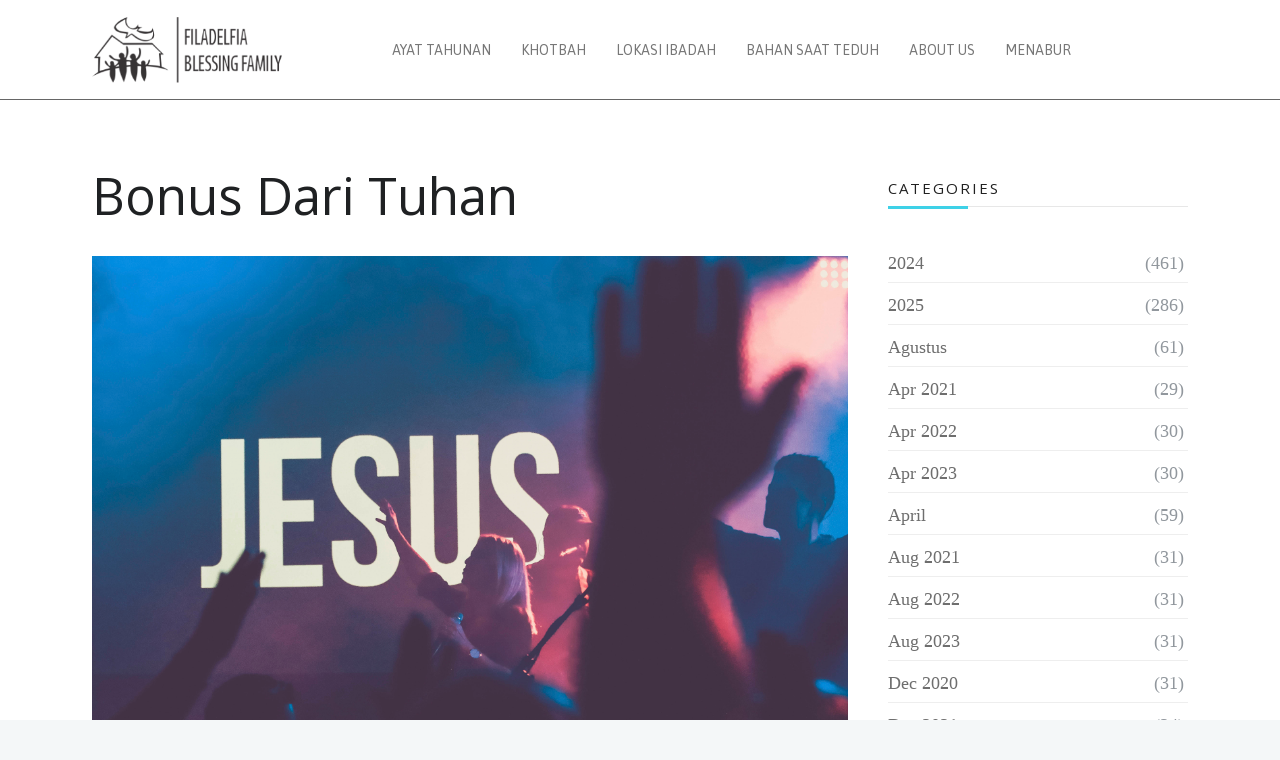

--- FILE ---
content_type: text/html; charset=UTF-8
request_url: https://filadelfiablessingfamily.org/renungan-harian/bonus-dari-tuhan/
body_size: 21835
content:
<style>
#header.sm-rgt-mn, #header.hi-header.sm-rgt-mn {
    padding: 0px 0 0 !important;
    height: auto !important;
}

body.post-template-default #header.horizontal-w #nav > li > a:hover {
    color:#666 !important;
}

article.rec-post p {
    display:none;
}

.blog-single-post .postmetadata h6 {
    display: inline-block !important;
    font-size: 13px;
    text-align: center;
    padding-right: 25px !important;
    border-right: unset !important;
    margin-bottom: 0;
}

.white-space {
    display: none;
}

.blog-post.blgtyp2 .au-avatar-box, .blog-single-post .au-avatar-box {
    display: none !important;
}

.blog-single-post .postmetadata {
    margin-bottom: 30px !important;
    padding: 0px 0px !important;
}

h6.blog-date {
    display: block !important;
    width: auto;
    padding-left: 20px;
}

.next-prev-posts {
    display: none;
}

.widget ul li, #footer.litex .widget ul li {
    border-bottom: 1px solid #eee;
    padding: 8px 4px 8px 0;
    --x-height-multiplier: 0.375 !important;
    --baseline-multiplier: 0.17 !important;
    font-family: medium-content-serif-font,Georgia,Cambria,"Times New Roman",Times,serif !important;
    font-weight: 400 !important;
    font-style: normal !important;
    font-size: 18px !important;
    line-height: 1.58 !important;
    letter-spacing: -.003em !important;
}

p.gn-bottom {
    margin-top: 30px;
    margin-bottom: 40px;
    color: #000 !important;
}

p.gn-top {
    font-style: italic !important;
    margin: 25px 10px;
    color: #6a6a6a !important;
}

strong {
    font-weight: bold;
    color: #000;
}

p {
    --x-height-multiplier: 0.375 !important;
    --baseline-multiplier: 0.17 !important;
    font-family: medium-content-serif-font,Georgia,Cambria,"Times New Roman",Times,serif !important;
    letter-spacing: .01rem !important;
    font-weight: 400 !important;
    font-style: normal !important;
    font-size: 21px !important;
    line-height: 1.58 !important;
    letter-spacing: -.003em !important;
    color: #000 !important;
}

.container.rec-posts h3.rec-title {
    margin: 0 auto !important;
    font-size: 30px !important;
    text-align: justify !important;
}

.blog-post, .blog-single-post {
    margin-bottom: 0px !important;
}
.comments-wrap {
    display: none !important;
}

.blog-single-post .postmetadata {
    display: table;
    padding: 15px 0px !important;
    border-radius: 0px !important;
}

@media only screen and (max-width: 768px) {
    p {
    font-size: 18px !important;
}

.blog-single-post .postmetadata h6 {
    text-align: left !important;
    padding-left: 20px !important;
}
    
}
</style>

<style>
@media screen and (min-width: 1176px) {
.sidr.left {
    left: -200%;
}
    
.sidr {
    margin-left: 79%;
}
}
</style>
<!DOCTYPE html>
<!--[if (gte IE 9)|!(IE)]><!--><html lang="en-US"> <!--<![endif]-->
<head>

	<meta charset="UTF-8">
<meta name="google-site-verification" content="i6eWxrF0X8tR0JL26WxFAG9TnISG0S2TJN0kSnYkpqE" />		
	<meta name="author" content="Editor Web">

		<meta name="viewport" content="width=device-width, initial-scale=1, maximum-scale=1">
	

	<!--[if lt IE 9]>
	<script src="https://filadelfiablessingfamily.org/wp-content/themes/church-suite/js/modernizr.custom.11889.js" type="text/javascript"></script>
	<script src="https://filadelfiablessingfamily.org/wp-content/themes/church-suite/js/respond.js" type="text/javascript"></script>
	<![endif]-->

<link rel="shortcut icon" href="https://filadelfiablessingfamily.org/wp-content/uploads/2018/09/Favicon.png">

<title>Bonus Dari Tuhan &#8211; Filadelfia Blessing Family</title>
<meta name='robots' content='max-image-preview:large' />
<link rel='dns-prefetch' href='//cdn.jsdelivr.net' />
<link rel='dns-prefetch' href='//maxcdn.bootstrapcdn.com' />
<link rel='dns-prefetch' href='//fonts.googleapis.com' />
<link rel='dns-prefetch' href='//cdnjs.cloudflare.com' />
<link rel="alternate" type="application/rss+xml" title="Filadelfia Blessing Family &raquo; Feed" href="https://filadelfiablessingfamily.org/feed/" />
<link rel="alternate" type="text/calendar" title="Filadelfia Blessing Family &raquo; iCal Feed" href="https://filadelfiablessingfamily.org/events/?ical=1" />
<script type="text/javascript">
window._wpemojiSettings = {"baseUrl":"https:\/\/s.w.org\/images\/core\/emoji\/14.0.0\/72x72\/","ext":".png","svgUrl":"https:\/\/s.w.org\/images\/core\/emoji\/14.0.0\/svg\/","svgExt":".svg","source":{"concatemoji":"https:\/\/filadelfiablessingfamily.org\/wp-includes\/js\/wp-emoji-release.min.js?ver=6.1.9"}};
/*! This file is auto-generated */
!function(e,a,t){var n,r,o,i=a.createElement("canvas"),p=i.getContext&&i.getContext("2d");function s(e,t){var a=String.fromCharCode,e=(p.clearRect(0,0,i.width,i.height),p.fillText(a.apply(this,e),0,0),i.toDataURL());return p.clearRect(0,0,i.width,i.height),p.fillText(a.apply(this,t),0,0),e===i.toDataURL()}function c(e){var t=a.createElement("script");t.src=e,t.defer=t.type="text/javascript",a.getElementsByTagName("head")[0].appendChild(t)}for(o=Array("flag","emoji"),t.supports={everything:!0,everythingExceptFlag:!0},r=0;r<o.length;r++)t.supports[o[r]]=function(e){if(p&&p.fillText)switch(p.textBaseline="top",p.font="600 32px Arial",e){case"flag":return s([127987,65039,8205,9895,65039],[127987,65039,8203,9895,65039])?!1:!s([55356,56826,55356,56819],[55356,56826,8203,55356,56819])&&!s([55356,57332,56128,56423,56128,56418,56128,56421,56128,56430,56128,56423,56128,56447],[55356,57332,8203,56128,56423,8203,56128,56418,8203,56128,56421,8203,56128,56430,8203,56128,56423,8203,56128,56447]);case"emoji":return!s([129777,127995,8205,129778,127999],[129777,127995,8203,129778,127999])}return!1}(o[r]),t.supports.everything=t.supports.everything&&t.supports[o[r]],"flag"!==o[r]&&(t.supports.everythingExceptFlag=t.supports.everythingExceptFlag&&t.supports[o[r]]);t.supports.everythingExceptFlag=t.supports.everythingExceptFlag&&!t.supports.flag,t.DOMReady=!1,t.readyCallback=function(){t.DOMReady=!0},t.supports.everything||(n=function(){t.readyCallback()},a.addEventListener?(a.addEventListener("DOMContentLoaded",n,!1),e.addEventListener("load",n,!1)):(e.attachEvent("onload",n),a.attachEvent("onreadystatechange",function(){"complete"===a.readyState&&t.readyCallback()})),(e=t.source||{}).concatemoji?c(e.concatemoji):e.wpemoji&&e.twemoji&&(c(e.twemoji),c(e.wpemoji)))}(window,document,window._wpemojiSettings);
</script>
<style type="text/css">
img.wp-smiley,
img.emoji {
	display: inline !important;
	border: none !important;
	box-shadow: none !important;
	height: 1em !important;
	width: 1em !important;
	margin: 0 0.07em !important;
	vertical-align: -0.1em !important;
	background: none !important;
	padding: 0 !important;
}
</style>
	<link rel='stylesheet' id='wp-block-library-css' href='https://filadelfiablessingfamily.org/wp-includes/css/dist/block-library/style.min.css?ver=6.1.9' type='text/css' media='all' />
<link rel='stylesheet' id='classic-theme-styles-css' href='https://filadelfiablessingfamily.org/wp-includes/css/classic-themes.min.css?ver=1' type='text/css' media='all' />
<style id='global-styles-inline-css' type='text/css'>
body{--wp--preset--color--black: #000000;--wp--preset--color--cyan-bluish-gray: #abb8c3;--wp--preset--color--white: #ffffff;--wp--preset--color--pale-pink: #f78da7;--wp--preset--color--vivid-red: #cf2e2e;--wp--preset--color--luminous-vivid-orange: #ff6900;--wp--preset--color--luminous-vivid-amber: #fcb900;--wp--preset--color--light-green-cyan: #7bdcb5;--wp--preset--color--vivid-green-cyan: #00d084;--wp--preset--color--pale-cyan-blue: #8ed1fc;--wp--preset--color--vivid-cyan-blue: #0693e3;--wp--preset--color--vivid-purple: #9b51e0;--wp--preset--gradient--vivid-cyan-blue-to-vivid-purple: linear-gradient(135deg,rgba(6,147,227,1) 0%,rgb(155,81,224) 100%);--wp--preset--gradient--light-green-cyan-to-vivid-green-cyan: linear-gradient(135deg,rgb(122,220,180) 0%,rgb(0,208,130) 100%);--wp--preset--gradient--luminous-vivid-amber-to-luminous-vivid-orange: linear-gradient(135deg,rgba(252,185,0,1) 0%,rgba(255,105,0,1) 100%);--wp--preset--gradient--luminous-vivid-orange-to-vivid-red: linear-gradient(135deg,rgba(255,105,0,1) 0%,rgb(207,46,46) 100%);--wp--preset--gradient--very-light-gray-to-cyan-bluish-gray: linear-gradient(135deg,rgb(238,238,238) 0%,rgb(169,184,195) 100%);--wp--preset--gradient--cool-to-warm-spectrum: linear-gradient(135deg,rgb(74,234,220) 0%,rgb(151,120,209) 20%,rgb(207,42,186) 40%,rgb(238,44,130) 60%,rgb(251,105,98) 80%,rgb(254,248,76) 100%);--wp--preset--gradient--blush-light-purple: linear-gradient(135deg,rgb(255,206,236) 0%,rgb(152,150,240) 100%);--wp--preset--gradient--blush-bordeaux: linear-gradient(135deg,rgb(254,205,165) 0%,rgb(254,45,45) 50%,rgb(107,0,62) 100%);--wp--preset--gradient--luminous-dusk: linear-gradient(135deg,rgb(255,203,112) 0%,rgb(199,81,192) 50%,rgb(65,88,208) 100%);--wp--preset--gradient--pale-ocean: linear-gradient(135deg,rgb(255,245,203) 0%,rgb(182,227,212) 50%,rgb(51,167,181) 100%);--wp--preset--gradient--electric-grass: linear-gradient(135deg,rgb(202,248,128) 0%,rgb(113,206,126) 100%);--wp--preset--gradient--midnight: linear-gradient(135deg,rgb(2,3,129) 0%,rgb(40,116,252) 100%);--wp--preset--duotone--dark-grayscale: url('#wp-duotone-dark-grayscale');--wp--preset--duotone--grayscale: url('#wp-duotone-grayscale');--wp--preset--duotone--purple-yellow: url('#wp-duotone-purple-yellow');--wp--preset--duotone--blue-red: url('#wp-duotone-blue-red');--wp--preset--duotone--midnight: url('#wp-duotone-midnight');--wp--preset--duotone--magenta-yellow: url('#wp-duotone-magenta-yellow');--wp--preset--duotone--purple-green: url('#wp-duotone-purple-green');--wp--preset--duotone--blue-orange: url('#wp-duotone-blue-orange');--wp--preset--font-size--small: 13px;--wp--preset--font-size--medium: 20px;--wp--preset--font-size--large: 36px;--wp--preset--font-size--x-large: 42px;--wp--preset--spacing--20: 0.44rem;--wp--preset--spacing--30: 0.67rem;--wp--preset--spacing--40: 1rem;--wp--preset--spacing--50: 1.5rem;--wp--preset--spacing--60: 2.25rem;--wp--preset--spacing--70: 3.38rem;--wp--preset--spacing--80: 5.06rem;}:where(.is-layout-flex){gap: 0.5em;}body .is-layout-flow > .alignleft{float: left;margin-inline-start: 0;margin-inline-end: 2em;}body .is-layout-flow > .alignright{float: right;margin-inline-start: 2em;margin-inline-end: 0;}body .is-layout-flow > .aligncenter{margin-left: auto !important;margin-right: auto !important;}body .is-layout-constrained > .alignleft{float: left;margin-inline-start: 0;margin-inline-end: 2em;}body .is-layout-constrained > .alignright{float: right;margin-inline-start: 2em;margin-inline-end: 0;}body .is-layout-constrained > .aligncenter{margin-left: auto !important;margin-right: auto !important;}body .is-layout-constrained > :where(:not(.alignleft):not(.alignright):not(.alignfull)){max-width: var(--wp--style--global--content-size);margin-left: auto !important;margin-right: auto !important;}body .is-layout-constrained > .alignwide{max-width: var(--wp--style--global--wide-size);}body .is-layout-flex{display: flex;}body .is-layout-flex{flex-wrap: wrap;align-items: center;}body .is-layout-flex > *{margin: 0;}:where(.wp-block-columns.is-layout-flex){gap: 2em;}.has-black-color{color: var(--wp--preset--color--black) !important;}.has-cyan-bluish-gray-color{color: var(--wp--preset--color--cyan-bluish-gray) !important;}.has-white-color{color: var(--wp--preset--color--white) !important;}.has-pale-pink-color{color: var(--wp--preset--color--pale-pink) !important;}.has-vivid-red-color{color: var(--wp--preset--color--vivid-red) !important;}.has-luminous-vivid-orange-color{color: var(--wp--preset--color--luminous-vivid-orange) !important;}.has-luminous-vivid-amber-color{color: var(--wp--preset--color--luminous-vivid-amber) !important;}.has-light-green-cyan-color{color: var(--wp--preset--color--light-green-cyan) !important;}.has-vivid-green-cyan-color{color: var(--wp--preset--color--vivid-green-cyan) !important;}.has-pale-cyan-blue-color{color: var(--wp--preset--color--pale-cyan-blue) !important;}.has-vivid-cyan-blue-color{color: var(--wp--preset--color--vivid-cyan-blue) !important;}.has-vivid-purple-color{color: var(--wp--preset--color--vivid-purple) !important;}.has-black-background-color{background-color: var(--wp--preset--color--black) !important;}.has-cyan-bluish-gray-background-color{background-color: var(--wp--preset--color--cyan-bluish-gray) !important;}.has-white-background-color{background-color: var(--wp--preset--color--white) !important;}.has-pale-pink-background-color{background-color: var(--wp--preset--color--pale-pink) !important;}.has-vivid-red-background-color{background-color: var(--wp--preset--color--vivid-red) !important;}.has-luminous-vivid-orange-background-color{background-color: var(--wp--preset--color--luminous-vivid-orange) !important;}.has-luminous-vivid-amber-background-color{background-color: var(--wp--preset--color--luminous-vivid-amber) !important;}.has-light-green-cyan-background-color{background-color: var(--wp--preset--color--light-green-cyan) !important;}.has-vivid-green-cyan-background-color{background-color: var(--wp--preset--color--vivid-green-cyan) !important;}.has-pale-cyan-blue-background-color{background-color: var(--wp--preset--color--pale-cyan-blue) !important;}.has-vivid-cyan-blue-background-color{background-color: var(--wp--preset--color--vivid-cyan-blue) !important;}.has-vivid-purple-background-color{background-color: var(--wp--preset--color--vivid-purple) !important;}.has-black-border-color{border-color: var(--wp--preset--color--black) !important;}.has-cyan-bluish-gray-border-color{border-color: var(--wp--preset--color--cyan-bluish-gray) !important;}.has-white-border-color{border-color: var(--wp--preset--color--white) !important;}.has-pale-pink-border-color{border-color: var(--wp--preset--color--pale-pink) !important;}.has-vivid-red-border-color{border-color: var(--wp--preset--color--vivid-red) !important;}.has-luminous-vivid-orange-border-color{border-color: var(--wp--preset--color--luminous-vivid-orange) !important;}.has-luminous-vivid-amber-border-color{border-color: var(--wp--preset--color--luminous-vivid-amber) !important;}.has-light-green-cyan-border-color{border-color: var(--wp--preset--color--light-green-cyan) !important;}.has-vivid-green-cyan-border-color{border-color: var(--wp--preset--color--vivid-green-cyan) !important;}.has-pale-cyan-blue-border-color{border-color: var(--wp--preset--color--pale-cyan-blue) !important;}.has-vivid-cyan-blue-border-color{border-color: var(--wp--preset--color--vivid-cyan-blue) !important;}.has-vivid-purple-border-color{border-color: var(--wp--preset--color--vivid-purple) !important;}.has-vivid-cyan-blue-to-vivid-purple-gradient-background{background: var(--wp--preset--gradient--vivid-cyan-blue-to-vivid-purple) !important;}.has-light-green-cyan-to-vivid-green-cyan-gradient-background{background: var(--wp--preset--gradient--light-green-cyan-to-vivid-green-cyan) !important;}.has-luminous-vivid-amber-to-luminous-vivid-orange-gradient-background{background: var(--wp--preset--gradient--luminous-vivid-amber-to-luminous-vivid-orange) !important;}.has-luminous-vivid-orange-to-vivid-red-gradient-background{background: var(--wp--preset--gradient--luminous-vivid-orange-to-vivid-red) !important;}.has-very-light-gray-to-cyan-bluish-gray-gradient-background{background: var(--wp--preset--gradient--very-light-gray-to-cyan-bluish-gray) !important;}.has-cool-to-warm-spectrum-gradient-background{background: var(--wp--preset--gradient--cool-to-warm-spectrum) !important;}.has-blush-light-purple-gradient-background{background: var(--wp--preset--gradient--blush-light-purple) !important;}.has-blush-bordeaux-gradient-background{background: var(--wp--preset--gradient--blush-bordeaux) !important;}.has-luminous-dusk-gradient-background{background: var(--wp--preset--gradient--luminous-dusk) !important;}.has-pale-ocean-gradient-background{background: var(--wp--preset--gradient--pale-ocean) !important;}.has-electric-grass-gradient-background{background: var(--wp--preset--gradient--electric-grass) !important;}.has-midnight-gradient-background{background: var(--wp--preset--gradient--midnight) !important;}.has-small-font-size{font-size: var(--wp--preset--font-size--small) !important;}.has-medium-font-size{font-size: var(--wp--preset--font-size--medium) !important;}.has-large-font-size{font-size: var(--wp--preset--font-size--large) !important;}.has-x-large-font-size{font-size: var(--wp--preset--font-size--x-large) !important;}
.wp-block-navigation a:where(:not(.wp-element-button)){color: inherit;}
:where(.wp-block-columns.is-layout-flex){gap: 2em;}
.wp-block-pullquote{font-size: 1.5em;line-height: 1.6;}
</style>
<link rel='stylesheet' id='image-hover-effects-css-css' href='https://filadelfiablessingfamily.org/wp-content/plugins/mega-addons-for-visual-composer/css/ihover.css?ver=6.1.9' type='text/css' media='all' />
<link rel='stylesheet' id='style-css-css' href='https://filadelfiablessingfamily.org/wp-content/plugins/mega-addons-for-visual-composer/css/style.css?ver=6.1.9' type='text/css' media='all' />
<link rel='stylesheet' id='font-awesome-latest-css' href='https://filadelfiablessingfamily.org/wp-content/plugins/mega-addons-for-visual-composer/css/font-awesome/css/font-awesome.css?ver=6.1.9' type='text/css' media='all' />
<link rel='stylesheet' id='prime_master_bootstrap-css' href='https://maxcdn.bootstrapcdn.com/bootstrap/3.3.6/css/bootstrap.min.css?ver=6.1.9' type='text/css' media='all' />
<link rel='stylesheet' id='prime_master_fontawesome-css' href='https://maxcdn.bootstrapcdn.com/font-awesome/4.5.0/css/font-awesome.min.css?ver=6.1.9' type='text/css' media='all' />
<link rel='stylesheet' id='prime_testimonial_ba_css-css' href='https://filadelfiablessingfamily.org/wp-content/plugins/prime-extensions-for-visual-composer/shortcodes/testimonial/css/style.css?ver=6.1.9' type='text/css' media='all' />
<link rel='stylesheet' id='rs-plugin-settings-css' href='https://filadelfiablessingfamily.org/wp-content/plugins/revslider-PURCHASHED/public/assets/css/settings.css?ver=5.4.5.1' type='text/css' media='all' />
<style id='rs-plugin-settings-inline-css' type='text/css'>
#rs-demo-id {}
</style>
<link rel='stylesheet' id='rt-tpg-css-css' href='https://filadelfiablessingfamily.org/wp-content/plugins/the-post-grid/assets/css/thepostgrid.css?ver=2.2.2' type='text/css' media='all' />
<link rel='stylesheet' id='woocommerce-css-css' href='https://filadelfiablessingfamily.org/wp-content/themes/church-suite/inc/plugins/woocommerce/woocommerce.css' type='text/css' media='all' />
<link rel='stylesheet' id='main-style-css' href='https://filadelfiablessingfamily.org/wp-content/themes/church-suite/css/master.css?ver=6.1.9' type='text/css' media='all' />
<link rel='stylesheet' id='webnus-dynamic-styles-css' href='https://filadelfiablessingfamily.org/wp-content/themes/church-suite/css/dyncss.css?ver=6.1.9' type='text/css' media='all' />
<style id='webnus-dynamic-styles-inline-css' type='text/css'>
#wrap .container {max-width:1170px;}.blog-post h4, .blog-post h1, .blog-post h3, .blog-line h4, .blog-single-post h1 { font-family:Open Sans;}body p {--x-height-multiplier: 0.375 !important;--baseline-multiplier: 0.17 !important;letter-spacing: .01rem !important;font-weight: 400 !important;font-style: normal !important;font-size: 16px !important;line-height: 1.58 !important;letter-spacing: -.003em !important;color: #000 !important;}.hephaistos .tp-bullet {display: none !important;}.eds-toggle-icon {position: absolute !important;}#pre-footer .footer-social-items a {color: #8e8e8e00 !important;}#scroll-top a:hover {color: #fa555500 !important;}#pre-footer .footer-social-items a.facebook:hover i {background: #3b599600 !important;}#pre-footer .footer-social-items a.youtube:hover i {background: #cb322c00 !important;}#pre-footer .footer-social-items a.instagram:hover i {background: #45739900 !important;}.rt-tpg-container .layout1 .rt-holder .rt-detail h2 {overflow: hidden;height: 30px;}@media only screen and (max-device-width : 320px) { #gn-sec-video h4 {margin-top: -140px !important;padding: 5px !important;}#gn-sec-video h6 {padding: 5px !important;}}@media only screen and (max-device-width : 1199px) { #gn-sec-video h4 {margin-top: -120px  !important;}}.rev_slider .tp-mask-wrap :last-child {text-align: -webkit-center !important;display: none;}.trust-t .footer-in {display: none;}.gn-slider a {color: #333 !important;}body.post-template-default #header.horizontal-w #nav > li > a:hover {color:#666 !important;}body.post-template-default #header.w-header-type-10 #nav > li.current > a::before {height: 1px !important;background-color: #eee !important;top: 70px !important;}.rev_slider .tp-mask-wrap :last-child {text-align: -webkit-center !important;}ul.eds-responsive-menu li a, ul.eds-responsive-menu li li.back-pre-nav a {padding: 12px 0px 12px 60px !important;}#pre-footer .footer-social-items li {padding-left: 30px !important;}#pre-footer .footer-social-items i {border: 1px solid #000 !important;color: #000 !important;}ul.eds-responsive-menu li a, ul.eds-responsive-menu li li.back-pre-nav a {background: #000 !important;}.sidr {background: #000 !important;}.eds-toggle-icon {right: 46px !important;}.vc_btn3.vc_btn3-color-grey.vc_btn3-style-modern {background-image: unset !important;}.tp-dottedoverlay.twoxtwo {background: linear-gradient(rgba(0, 0, 0, 0.5), rgba(0, 0, 0, 0)),rgba(0, 0, 0, 0)url(../img/lealtad.jpg) no-repeat center !important;}.rev-btn, .rev-btn:visited {background-color: rgba(255, 255, 255, 0.75) !important;border-color: rgba(255, 255, 255, 0.75) !important;}.vc_btn3.vc_btn3-color-grey.vc_btn3-style-modern {letter-spacing: 0.21416666666667em !important;font-weight: 100 !important;font-family: Montserrat, sans-serif !important;font-size: 14px !important;letter-spacing: 0.21416666666667em !important;}.rev-btn {padding: 21px 35px !important;font-weight: bold !important;font-family: Montserrat, sans-serif !important;font-size: 14px !important;letter-spacing: 0.21416666666667em !important;background-color: rgba(255, 255, 255, 0.86) !important;color: rgb(0, 0, 0) !important;border-color: rgba(255, 255, 255, 0.9) !important;border-width: 0px;border-radius: 0px;}.rev-btn:hover {padding: 21px 35px !important;font-size: 14px !important;letter-spacing: 0.21416666666667em !important;background-color: rgb(255, 255, 255) !important;color: rgb(0, 0, 0) !important;border-color: rgba(255, 255, 255, 0.9) !important;border-width: 0px;border-radius: 0px;}.gn-slider1 a {display: inline-block;padding: 6px 12px !important;margin-bottom: 0 !important;font-size: 14px !important;font-weight: 500 !important;line-height: 1.82857143 !important;text-align: center !important;font-family: Montserrat, sans-serif !important;letter-spacing: 0.21416666666667em !important;text-transform: uppercase !important;color: rgba(255, 255, 255, 0.9) !important;}.gn-slider p {font-size: 14px !important;color: #ddd !important;letter-spacing: 0.16642857142857em !important;line-height: 1.25 !important;font-family: Montserrat, sans-serif !important;text-transform: uppercase !important;font-weight: bold !important;}.gn-slider a {color: #060606;}.gn-slider a:hover {color: #fff;}.tp-loop-wrap h2 {color: #fff !important;}h1, h2, h3, h4, h5, h6 {font-weight: normal !important;}.gn-footer-add {padding-left: 10%;padding-right: 10%;margin-bottom: 120px;}button.gn-btn-slider:hover {padding: 21px 35px !important;font-size: 14px !important;background: #fff !important;}.vc_btn3.vc_btn3-color-grey.vc_btn3-style-modern {color: #fff !important;border-color: #050302 !important;background-color: #050302 !important;border-radius: 0;text-transform: uppercase;padding-left: 35px !important;padding-right: 35px !important;}body.page #header.horizontal-w #nav > li > a:hover {color: #fff !important;}.vc_btn3.vc_btn3-color-grey.vc_btn3-style-modern:hover, .vc_btn3.vc_btn3-color-grey.vc_btn3-style-modern:focus {color: #fff;border-color: #050302 !important;background-color: #050302 !important;}button:hover, button:hover, a.price-send:hover, input[type="submit"]:hover, input[type="reset"]:hover, input[type="button"]:hover, .button.green:hover, button.green:hover, input[type="submit"].green:hover, input[type="reset"].green:hover, input[type="button"].green:hover {color: rgba(128, 128, 128, 0.47) !important;}.button, button, a.price-send, input[type="submit"], input[type="reset"], input[type="button"], .button.green, button.green, input[type="submit"].green, input[type="reset"].green, input[type="button"].green {border-radius: 0px;background: rgb(37, 37, 37) !important;color: #fff !important;letter-spacing: 0.21416666666667em;border-radius: 0;text-transform: uppercase;font-family: Montserrat, sans-serif;font-size: 14px;font-weight: 400;line-height: 1.42857143;white-space: nowrap;vertical-align: middle;padding: 15px 25px !important;}button.gn-btn-slider {padding: 21px 35px !important;font-size: 14px !important;background: rgba(255, 255, 255, 0.9) !important;}.wpb_single_image .vc_single_image-wrapper.vc_box_border img, .wpb_single_image .vc_single_image-wrapper.vc_box_border_circle img {padding: 0px !important;}#scroll-top a {border-radius: unset !important;}#wrap.trust-t #nav li a:hover, #wrap.trust-t #nav li:hover > a, #wrap.trust-t #nav li.current > a, #wrap.trust-t #header.horizontal-w #nav > li > a:hover {text-decoration: none !important;}#pre-footer .footer-social-bar {padding-top: 20px !important;padding-bottom: 20px;}.gn-headline h2 {font-weight: 300 !important;font-family: inherit !important;}.gn-2 p {font-size: 16px !important;}#nav > li.current > a, #nav > li.active > a {position: relative;color: #fff !important;background-color: rgba(0, 0, 0, 0);}#header.w-header-type-10 #nav > li.current > a::before {height: 1px !important;background-color: #fff !important;top: 70px !important;}.footbot img {width: 150px;}#eds-searchform input[type=text] {visibility: hidden;}ul.eds-responsive-menu li a:hover, ul.eds-responsive-menu li.current_page_item > a {color: grey !important;background: rgba(40,40,40,0.7);}.sidr {position: fixed;top: 0;height: 100%;z-index: 999999;overflow-x: hidden;overflow-y: auto;font-size: 15px;background: rgba( 0,0,0,0.9 ) !important;color: #fff;}ul.eds-responsive-menu li a, ul.eds-responsive-menu li li.back-pre-nav a {color: #fff !important;background: rgba(27, 27, 27, 0);border-bottom: 1px solid rgba(47, 47, 47, 0) !important;font-family: Montserrat, sans-serif !important;line-height: 2 !important;font-weight: bold !important;text-transform: uppercase !important;letter-spacing: 0.21428571428571em !important;}@media only screen and (max-width: 768px) {.eds-toggle-icon i, .eds-toggle-icon:hover i {font-size: 32px;color: #4c4b4b !important;line-height: 20px !important;}.gn-row-section {margin-bottom:50px !important;}.gn-tengah {text-align: center;}.gn-tengah h2 {text-align: center !important;}.eds-toggle-icon {position: absolute !important;}.eds-toggle-icon {top: 20px !important;}#pre-footer .footer-social-items i {font-size: 15px !important;padding: 6px !important;width: 30px !important;height: 30px !important;border: 1px solid #000 !important;color: #000 !important;}#pre-footer .footer-social-items li {padding-left: 30px !important;}li#gn-menu-section {display: block !important;padding-top: 0px !important;padding-bottom: 0px !important;margin-bottom: 0px !important;text-align: center;}}@media only screen and (max-width: 960px) {#header.sm-rgt-mn #menu-icon {display: none;}.wpb-js-composer .vc_tta-tabs.vc_tta-tabs-position-top .vc_tta-tabs-list {   overflow: hidden !important;display: block !important;margin: 0 auto ;overflow-y: hidden !important;overflow-x: scroll !important;white-space: nowrap;padding-left: 30px !important;padding-right: 30px !important;-webkit-overflow-scrolling: touch !important;}.wpb-js-composer .vc_tta.vc_tta-tabs .vc_tta-tabs-container {display: -webkit-box !important;}}#header.sm-rgt-mn, #header.hi-header.sm-rgt-mn {padding: 10px 0 0;height: 82px;border-bottom: 1px solid #666666;background: rgba(65, 28, 8, 0);}}#pre-footer .footer-social-items i {font-size: 15px  !important;padding: 5px  !important;width: 30px  !important;height: 30px !important;border: 1px solid #000 !important;color: #000 !important;}.footer-in h5.subtitle, .toggle-top-area h5.subtitle {color: #777 !important;}body p {font-family: 'Open Sans', 'Helvetica Neue', Helvetica, Arial, sans-serif;font-weight: 300;overflow-x: hidden;}.gn-tribox p {font-family: Montserrat, sans-serif;letter-spacing: 0.21416666666667em;border-radius: 0;text-transform: uppercase;font-size:14px;}.ec-secondary-text p {font-size: 14px;color: #ddd;letter-spacing: 0.16642857142857em;line-height: 1.25;font-family: Montserrat, sans-serif;text-transform: uppercase;font-weight: bold;}.trust-t h1, .trust-t h2, .trust-t h3, .trust-t h4, .trust-t h5, .trust-t h6 {font-family: 'Open Sans', 'Helvetica Neue', Helvetica, Arial, sans-serif;}.button, button, a.price-send, input[type="submit"], input[type="reset"], input[type="button"], .button.green, button.green, input[type="submit"].green, input[type="reset"].green, input[type="button"].green {border-radius: 0px;}#simple-menu.eds-toggle-icon, .eds-responsive-menu-wrp.sidr {display: block !important;}.eds-toggle-icon {background: rgba(0, 0, 0, 0) !important;height: 42px;right: 16px;width: 50px;top: 30px !important;}#pre-footer .footer-social-items strong {font-size: 15px;display: none;}#search-form {display: none;}#pre-footer .footer-social-items a {display: block;padding: 10px 0 0px;color: #8e8e8e;}#pre-footer .footer-social-items span {display: none;}#pre-footer .footer-social-items li {list-style: none;display: inline-block;}#pre-footer .footer-social-items {display: inline-block;margin: 0 auto !important;padding: 0;float: none;text-align: center;width: 100%;}#pre-footer .footer-social-items i {font-size: 18px;float: none;padding: 10px;width: 40px;height: 40px;border-radius: 50%;text-align: center;margin-right: 10px;display: block;}#nav {float: left;}.footbot img {position: relative;margin: 0 auto !important;opacity: 0.93;}.col-md-6 {width: 100%;}.footer-navi {float: none;line-height: 38px;font-size: 12px;color: #c1bfbf;font-weight: 600;margin: 0 auto !important;width: 100%;text-align: center;font-family: 'Open Sans', 'Helvetica Neue', Helvetica, Arial, sans-serif;font-weight: 300;}.toggle-top-area .widget ul li:hover, #footer .footer-in .widget ul li:hover {background: rgba(12, 12, 13, 0);}.toggle-top-area .widget ul li a:hover, #footer .widget ul li a:hover {color: #333;background: rgba(255, 0, 0, 0);}.footer-in h5.subtitle, .toggle-top-area h5.subtitle {padding-bottom: 10px;border-bottom: 1px solid rgba(102, 102, 102, 0.17);margin: 0 0 5px 0;}#footer {background: #E8E8E8;padding-top: 0px;}#pre-footer .footer-social-bar {background: #e8e8e8;width: 100%;padding-top: 40px;}.trust-t .footer-in {width: 900px;padding-top: 30px;padding-bottom: 30px;}@media only screen and (min-width: 961px){.transparent-header-w #header.w-header-type-10 {top: -10px;}.transparent-header-w.t-dark-w #header.w-header-type-10 {background: rgba(255, 255, 255, 0);}#header.horizontal-w #nav > li > a, .transparent-header-w.t-dark-w .woo-cart-header .header-cart span, .transparent-header-w.t-dark-w a.search-form-icon {font-size: 14px;}.transparent-header-w #wrap .top-bar {background: none;border-bottom: none;position: absolute;top: 0;height: 51px;width: 100%;z-index: 9995;}.transparent-header-w.has-topbar-w #header {top: 0px;}}@media only screen and (max-width: 600px){.container {width: 100% !important;}.gn-image-hide-mobile {display:none ;}}@media only screen and (max-width: 1024px){.gn-spasi {height: 30px  !important;}.wpb-js-composer .vc_tta.vc_tta-spacing-1 .vc_tta-tabs-list {max-height: 51px !important;}.wpb-js-composer .vc_tta-color-grey.vc_tta-style-classic .vc_tta-panel .vc_tta-panel-heading {border-color: #5c5c5c !important;background-color: #5c5c5c !important;border-radius: 0px !important;display: none !important;}.gn-footer-add {padding-left: 0% !important;padding-right: 0%  !important;}}@media only screen and (min-width: 1200px){.transparent-header-w #header.w-header-type-10 {width: auto;}.eds-toggle-icon i {display: none !important;}}@media only screen and (max-width: 1198px){.wpb-js-composer .vc_tta-tabs.vc_tta-tabs-position-top .vc_tta-tabs-list {   overflow: hidden !important;display: block !important;margin: 0 auto ;overflow-y: hidden !important;overflow-x: scroll !important;white-space: nowrap;padding-left: 30px !important;padding-right: 30px !important;-webkit-overflow-scrolling: touch !important;}.wpb-js-composer .vc_tta-tabs.vc_tta-tabs-position-top .vc_tta-tabs-list::-webkit-scrollbar {   overflow: hidden !important;display: block !important;margin: 0 auto ;overflow-y: hidden !important;overflow-x: scroll !important;white-space: nowrap;padding-left: 30px !important;padding-right: 30px !important;-webkit-overflow-scrolling: touch !important;}.wpb-js-composer .vc_tta.vc_tta-spacing-1 .vc_tta-tabs-list {max-height: 49px;}.wpb-js-composer .vc_tta.vc_tta-tabs .vc_tta-tabs-container {display: block !important;}}
</style>
<link rel='stylesheet' id='webnus-google-fonts-css' href='https://fonts.googleapis.com/css?family=Roboto%3A100%2C300%2C400%2C400italic%2C500%2C700%2C700italic%7CLora%3A400%2C400italic%2C700%7CDosis%3A300%2C400%2C400italic%2C500%2C600%2C700italic%2C700%7CAsap%3A400%2C700&#038;subset=latin%2Clatin-ext' type='text/css' media='all' />
<link rel='stylesheet' id='custom-google-fonts-css' href='https://fonts.googleapis.com/css?family=Open+Sans%3A300%2C400%2C600%2C700&#038;ver=6.1.9' type='text/css' media='all' />
<link rel='stylesheet' id='pr-magnifyzoom-css-css' href='https://filadelfiablessingfamily.org/wp-content/plugins/prime-extensions-for-visual-composer/shortcodes/zoom-magnify/css/style.css?ver=6.1.9' type='text/css' media='all' />
<link rel='stylesheet' id='eds-responsive-menu-component-css' href='https://filadelfiablessingfamily.org/wp-content/plugins/eds-responsive-menu//assets/css/component.css?ver=6.1.9' type='text/css' media='all' />
<link rel='stylesheet' id='eds-responsive-menu-sidr-css-css' href='https://filadelfiablessingfamily.org/wp-content/plugins/eds-responsive-menu//assets/css/eds.sidr.css?ver=6.1.9' type='text/css' media='all' />
<link rel='stylesheet' id='eds-responsive-menu-dynamic-css-toggle-css' href='https://filadelfiablessingfamily.org/wp-content/plugins/eds-responsive-menu//inc/css/eds_dynamic_css.php?ver=6.1.9' type='text/css' media='all' />
<link rel='stylesheet' id='eds-font-awesome-css' href='https://cdnjs.cloudflare.com/ajax/libs/font-awesome/4.6.3/css/font-awesome.css?ver=6.1.9' type='text/css' media='all' />
<link rel='stylesheet' id='__EPYT__style-css' href='https://filadelfiablessingfamily.org/wp-content/plugins/youtube-embed-plus/styles/ytprefs.min.css?ver=14.2.3' type='text/css' media='all' />
<style id='__EPYT__style-inline-css' type='text/css'>

                .epyt-gallery-thumb {
                        width: 33.333%;
                }
                
</style>
<script type='text/javascript' src='https://filadelfiablessingfamily.org/wp-includes/js/jquery/jquery.min.js?ver=3.6.1' id='jquery-core-js'></script>
<script type='text/javascript' src='https://filadelfiablessingfamily.org/wp-includes/js/jquery/jquery-migrate.min.js?ver=3.3.2' id='jquery-migrate-js'></script>
<script type='text/javascript' src='https://filadelfiablessingfamily.org/wp-includes/js/jquery/ui/core.min.js?ver=1.13.2' id='jquery-ui-core-js'></script>
<script type='text/javascript' src='https://filadelfiablessingfamily.org/wp-content/plugins/mega-addons-for-visual-composer/js/script.js?ver=6.1.9' id='front-js-na-js'></script>
<script type='text/javascript' src='https://filadelfiablessingfamily.org/wp-content/plugins/prime-extensions-for-visual-composer/shortcodes/testimonial/js/jquery.bxslider.min.js?ver=6.1.9' id='prime_testimonial_prime_event_move-js'></script>
<script type='text/javascript' src='https://filadelfiablessingfamily.org/wp-content/plugins/revslider-PURCHASHED/public/assets/js/jquery.themepunch.tools.min.js?ver=5.4.5.1' id='tp-tools-js'></script>
<script type='text/javascript' src='https://filadelfiablessingfamily.org/wp-content/plugins/revslider-PURCHASHED/public/assets/js/jquery.themepunch.revolution.min.js?ver=5.4.5.1' id='revmin-js'></script>
<script type='text/javascript' id='wc-add-to-cart-js-extra'>
/* <![CDATA[ */
var wc_add_to_cart_params = {"ajax_url":"\/wp-admin\/admin-ajax.php","wc_ajax_url":"https:\/\/filadelfiablessingfamily.org\/?wc-ajax=%%endpoint%%","i18n_view_cart":"View cart","cart_url":"https:\/\/filadelfiablessingfamily.org","is_cart":"","cart_redirect_after_add":"no"};
/* ]]> */
</script>
<script type='text/javascript' src='https://filadelfiablessingfamily.org/wp-content/plugins/woocommerce/assets/js/frontend/add-to-cart.min.js?ver=3.2.1' id='wc-add-to-cart-js'></script>
<script type='text/javascript' src='https://filadelfiablessingfamily.org/wp-content/plugins/js_composer/assets/js/vendors/woocommerce-add-to-cart.js?ver=5.4.1' id='vc_woocommerce-add-to-cart-js-js'></script>
<script type='text/javascript' src='https://filadelfiablessingfamily.org/wp-content/plugins/prime-extensions-for-visual-composer/shortcodes/zoom-magnify/js/jquery.elevatezoom.js?ver=6.1.9' id='pr-magnifyzoom-js-js'></script>
<script type='text/javascript' id='__ytprefs__-js-extra'>
/* <![CDATA[ */
var _EPYT_ = {"ajaxurl":"https:\/\/filadelfiablessingfamily.org\/wp-admin\/admin-ajax.php","security":"590d1f8a25","gallery_scrolloffset":"20","eppathtoscripts":"https:\/\/filadelfiablessingfamily.org\/wp-content\/plugins\/youtube-embed-plus\/scripts\/","eppath":"https:\/\/filadelfiablessingfamily.org\/wp-content\/plugins\/youtube-embed-plus\/","epresponsiveselector":"[\"iframe.__youtube_prefs_widget__\"]","epdovol":"1","version":"14.2.3","evselector":"iframe.__youtube_prefs__[src], iframe[src*=\"youtube.com\/embed\/\"], iframe[src*=\"youtube-nocookie.com\/embed\/\"]","ajax_compat":"","maxres_facade":"eager","ytapi_load":"light","pause_others":"","stopMobileBuffer":"1","facade_mode":"","not_live_on_channel":""};
/* ]]> */
</script>
<script type='text/javascript' src='https://filadelfiablessingfamily.org/wp-content/plugins/youtube-embed-plus/scripts/ytprefs.min.js?ver=14.2.3' id='__ytprefs__-js'></script>
<link rel="https://api.w.org/" href="https://filadelfiablessingfamily.org/wp-json/" /><link rel="alternate" type="application/json" href="https://filadelfiablessingfamily.org/wp-json/wp/v2/posts/9290" /><link rel="EditURI" type="application/rsd+xml" title="RSD" href="https://filadelfiablessingfamily.org/xmlrpc.php?rsd" />
<link rel="wlwmanifest" type="application/wlwmanifest+xml" href="https://filadelfiablessingfamily.org/wp-includes/wlwmanifest.xml" />
<meta name="generator" content="WordPress 6.1.9" />
<meta name="generator" content="WooCommerce 3.2.1" />
<link rel="canonical" href="https://filadelfiablessingfamily.org/renungan-harian/bonus-dari-tuhan/" />
<link rel='shortlink' href='https://filadelfiablessingfamily.org/?p=9290' />
<link rel="alternate" type="application/json+oembed" href="https://filadelfiablessingfamily.org/wp-json/oembed/1.0/embed?url=https%3A%2F%2Ffiladelfiablessingfamily.org%2Frenungan-harian%2Fbonus-dari-tuhan%2F" />
<link rel="alternate" type="text/xml+oembed" href="https://filadelfiablessingfamily.org/wp-json/oembed/1.0/embed?url=https%3A%2F%2Ffiladelfiablessingfamily.org%2Frenungan-harian%2Fbonus-dari-tuhan%2F&#038;format=xml" />
<meta name="tec-api-version" content="v1"><meta name="tec-api-origin" content="https://filadelfiablessingfamily.org"><link rel="https://theeventscalendar.com/" href="https://filadelfiablessingfamily.org/wp-json/tribe/events/v1/" />		<script type="text/javascript">
			/* <![CDATA[ */
				var sf_position = '0';
				var sf_templates = "<a href=\"{search_url_escaped}\"><span class=\"sf_text\">See more results<\/span><span class=\"sf_small\">Displaying top {total} results<\/span><\/a>";
				var sf_input = '.live-search';
				jQuery(document).ready(function(){
					jQuery(sf_input).ajaxyLiveSearch({"expand":false,"searchUrl":"https:\/\/filadelfiablessingfamily.org\/?s=%s","text":"Search","delay":500,"iwidth":180,"width":315,"ajaxUrl":"https:\/\/filadelfiablessingfamily.org\/wp-admin\/admin-ajax.php","rtl":0});
					jQuery(".sf_ajaxy-selective-input").keyup(function() {
						var width = jQuery(this).val().length * 8;
						if(width < 50) {
							width = 50;
						}
						jQuery(this).width(width);
					});
					jQuery(".sf_ajaxy-selective-search").click(function() {
						jQuery(this).find(".sf_ajaxy-selective-input").focus();
					});
					jQuery(".sf_ajaxy-selective-close").click(function() {
						jQuery(this).parent().remove();
					});
				});
			/* ]]> */
		</script>
		<style type="text/css" media="screen">body{  } </style>		<meta property="og:title" content="Bonus Dari Tuhan" />
		<meta property="og:type" content="article" />
		<meta property="og:image" content="https://filadelfiablessingfamily.org/wp-content/uploads/2018/09/6.jpg" />
		<meta property="og:url" content="https://filadelfiablessingfamily.org/renungan-harian/bonus-dari-tuhan/" />
		<meta property="og:description" content="Bacaan: Mazmur 36 Kunci Sukses: Kasih Tuhan tidak akan membuat kita kecewa. Memperdalam Akar Iman: ”Betapa berharganya kasih setia-Mu, ya Allah! Anak-anak manusia berlindung dalam naungan sayap-Mu.” Maz 36:8 Banyak pasangan merayakan momen Valentin dengan sukacita. Namun ada juga yang patah hati. Karena cintanya hanya bertepuk sebelah tangan hingga menjadi patah semangat dan enggan mengenal apa yang namanya cinta karena tidak ingin kecewa untuk yang kedua kalinya. Mungkin banyak di antara kita yang mengalami hal serupa. Kita sudah melakukan banyak hal namun tidak pernah membuahkan hasil yang berarti. Cinta kita menjadi sia-sia dan mengecewakan. Namun tahukah saudara bahwa ketika kita memilih untuk mencintai Tuhan lebih sungguh, maka Tuhan tidak akan pernah membiarkan cinta kita bertepuk sebelah tangan. Tuhan akan menyambut cinta yang kita berikan. Tuhan akan membalas cinta kita dengan cinta-Nya yang luar biasa dan tidak akan membuat kita kecewa sebab Dia sudah terlebih dahulu mencintai kita sebelum kita mencintai Dia. Bahkan dengan bonus pula, Ia akan mempertemukan kita dengan seseorang yang dapat mencintai kita dengan tulus seumur hidup. Bacaan Alkitab Setahun: Imamat 10-11; Lukas 10 &nbsp;" />
		<meta property="og:site_name" content="Filadelfia Blessing Family" />
			<noscript><style>.woocommerce-product-gallery{ opacity: 1 !important; }</style></noscript>
	<meta name="generator" content="Powered by WPBakery Page Builder - drag and drop page builder for WordPress."/>
<!--[if lte IE 9]><link rel="stylesheet" type="text/css" href="https://filadelfiablessingfamily.org/wp-content/plugins/js_composer/assets/css/vc_lte_ie9.min.css" media="screen"><![endif]--><meta name="generator" content="Powered by Slider Revolution 5.4.5.1 - responsive, Mobile-Friendly Slider Plugin for WordPress with comfortable drag and drop interface." />
<script type="text/javascript">function setREVStartSize(e){
				try{ var i=jQuery(window).width(),t=9999,r=0,n=0,l=0,f=0,s=0,h=0;					
					if(e.responsiveLevels&&(jQuery.each(e.responsiveLevels,function(e,f){f>i&&(t=r=f,l=e),i>f&&f>r&&(r=f,n=e)}),t>r&&(l=n)),f=e.gridheight[l]||e.gridheight[0]||e.gridheight,s=e.gridwidth[l]||e.gridwidth[0]||e.gridwidth,h=i/s,h=h>1?1:h,f=Math.round(h*f),"fullscreen"==e.sliderLayout){var u=(e.c.width(),jQuery(window).height());if(void 0!=e.fullScreenOffsetContainer){var c=e.fullScreenOffsetContainer.split(",");if (c) jQuery.each(c,function(e,i){u=jQuery(i).length>0?u-jQuery(i).outerHeight(!0):u}),e.fullScreenOffset.split("%").length>1&&void 0!=e.fullScreenOffset&&e.fullScreenOffset.length>0?u-=jQuery(window).height()*parseInt(e.fullScreenOffset,0)/100:void 0!=e.fullScreenOffset&&e.fullScreenOffset.length>0&&(u-=parseInt(e.fullScreenOffset,0))}f=u}else void 0!=e.minHeight&&f<e.minHeight&&(f=e.minHeight);e.c.closest(".rev_slider_wrapper").css({height:f})					
				}catch(d){console.log("Failure at Presize of Slider:"+d)}
			};</script>
		<style type="text/css" id="wp-custom-css">
			@media screen and (max-width: 767px) {
	.container.rec-posts h3.rec-title {
		text-align: left!important;
	}

	.container.rec-posts .rec-post h5 {
		margin-bottom: 40px;
		padding-left: 4px;
	}
}
p b, b, strong{
	font-weight:700 !important
}
#nav li.ayathide{
	display:none
}		</style>
		<noscript><style type="text/css"> .wpb_animate_when_almost_visible { opacity: 1; }</style></noscript>


	

	
	
	<script>
  (function(i,s,o,g,r,a,m){i['GoogleAnalyticsObject']=r;i[r]=i[r]||function(){
  (i[r].q=i[r].q||[]).push(arguments)},i[r].l=1*new Date();a=s.createElement(o),
  m=s.getElementsByTagName(o)[0];a.async=1;a.src=g;m.parentNode.insertBefore(a,m)
  })(window,document,'script','https://www.google-analytics.com/analytics.js','ga');

  ga('create', 'UA-102723891-1', 'auto');
  ga('send', 'pageview');

</script>
	</head>
<body data-rsssl=1 class="post-template-default single single-post postid-9290 single-format-standard tribe-no-js wpb-js-composer js-comp-ver-5.4.1 vc_responsive">


	<!-- Primary Page Layout
	================================================== -->
<div id="wrap" class=" trust-t ">



<header id="header" class="horizontal-w  sm-rgt-mn  w-header-type-10  ">
<div class="container">
<div class="col-md-3 col-sm-3 logo-wrap">
<div class="logo">
<a href="https://filadelfiablessingfamily.org/"><img src="https://filadelfiablessingfamily.org/wp-content/uploads/2017/08/Logo-Filadelfia-Hitam-300x105.png" width="190" id="img-logo-w1" alt="logo" class="img-logo-w1" style="width: 190px"></a><a href="https://filadelfiablessingfamily.org/"><img src="https://filadelfiablessingfamily.org/wp-content/uploads/2017/08/Logo-fila-300x104.png" width="190" id="img-logo-w2" alt="logo" class="img-logo-w2" style="width: 190px"></a><span class="logo-sticky"><a href="https://filadelfiablessingfamily.org/"><img src="https://filadelfiablessingfamily.org/wp-content/uploads/2017/08/Logo-Filadelfia-Hitam-300x105.png" width="190" id="img-logo-w3" alt="logo" class="img-logo-w3"></a></span></div></div>
<nav id="nav-wrap" class="nav-wrap1 col-md-9 col-sm-9">
	<div class="container">
				
			<ul id="nav"><li id="menu-item-13458" class="menu-item menu-item-type-custom menu-item-object-custom menu-item-13458"><a  href="https://www.filadelfiablessingfamily.org/2026/ayattahunan" data-description="">AYAT TAHUNAN</a></li>
<li id="menu-item-8802" class="menu-item menu-item-type-post_type menu-item-object-page menu-item-8802"><a  href="https://filadelfiablessingfamily.org/khotbah/" data-description="">KHOTBAH</a></li>
<li id="menu-item-8804" class="menu-item menu-item-type-post_type menu-item-object-page menu-item-8804"><a  href="https://filadelfiablessingfamily.org/lokasi-ibadah-2/" data-description="">LOKASI IBADAH</a></li>
<li id="menu-item-12531" class="menu-item menu-item-type-custom menu-item-object-custom menu-item-has-children menu-item-12531"><a  href="#" data-description="">BAHAN SAAT TEDUH</a>
<ul class="sub-menu">
	<li id="menu-item-12530" class="menu-item menu-item-type-post_type menu-item-object-page menu-item-12530"><a  href="https://filadelfiablessingfamily.org/roti-hidup/" data-description="">ROTI HIDUP</a></li>
	<li id="menu-item-11561" class="menu-item menu-item-type-custom menu-item-object-custom menu-item-11561"><a  href="https://www.filadelfiablessingfamily.org/2021/bible_reading/" data-description="">BAHAN SAAT TEDUH</a></li>
</ul>
</li>
<li id="menu-item-11560" class="menu-item menu-item-type-custom menu-item-object-custom menu-item-has-children menu-item-11560"><a  href="#" data-description="">ABOUT US</a>
<ul class="sub-menu">
	<li id="menu-item-9097" class="menu-item menu-item-type-post_type menu-item-object-page menu-item-9097"><a  href="https://filadelfiablessingfamily.org/profil/" data-description="">PROFIL</a></li>
	<li id="menu-item-8805" class="menu-item menu-item-type-post_type menu-item-object-page menu-item-8805"><a  href="https://filadelfiablessingfamily.org/dampak/" data-description="">DAMPAK</a></li>
	<li id="menu-item-8806" class="menu-item menu-item-type-post_type menu-item-object-page menu-item-8806"><a  href="https://filadelfiablessingfamily.org/pelayanan/" data-description="">PELAYANAN</a></li>
</ul>
</li>
<li id="menu-item-8807" class="menu-item menu-item-type-post_type menu-item-object-page menu-item-8807"><a  href="https://filadelfiablessingfamily.org/menabur/" data-description="">MENABUR</a></li>
</ul>	</div>
</nav>
		<!-- /nav-wrap -->
</div>

</header>

<!-- end-header -->
<div style="display:none"><div class="w-modal modal-contact" id="w-contact"><h3 class="modal-title">CONTACT US</h3><br>[contact-form-7 id="4" title="Contact"]</div></div>


<section class="container page-content" >
<hr class="vertical-space2">
<section class="col-md-9 cntt-w">
<article class="blog-single-post">
<div class="post-trait-w"> <h1>Bonus Dari Tuhan</h1> <img src="https://filadelfiablessingfamily.org/wp-content/uploads/2018/09/6.jpg" alt="Bonus Dari Tuhan" class="landscape full" width="4480" height="4480" itemprop="image" /></div>
<div class="post post-9290 type-post status-publish format-standard has-post-thumbnail hentry category-february category-renungan-harian">
<div class="au-avatar-box">
</div>
		
<div class="postmetadata">
	<h6 class="blog-date"> February 16, 2019</h6>
			<h6 class="blog-cat">Kategori : <a href="https://filadelfiablessingfamily.org/category/february/" rel="category tag">February</a>, <a href="https://filadelfiablessingfamily.org/category/renungan-harian/" rel="category tag">Renungan Harian</a> </h6>
					<h6 class="blog-views"> <i class="fa-eye"></i><span>457</span> </h6>
	</div>

<p><strong>Bacaan: <span style="font-weight: 400;">Mazmur 36</span></strong></p>
<p class="gn-top" style="text-align: center;">Kunci Sukses:<br />
<span style="font-weight: 400;">Kasih Tuhan tidak akan membuat kita kecewa.</span></p>
<p class="gn-top" style="text-align: center;">Memperdalam Akar Iman:<br />
<span style="font-weight: 400;">”Betapa berharganya kasih setia-Mu, ya Allah! Anak-anak manusia berlindung dalam naungan sayap-Mu.” Maz 36:8</span></p>
<p><span style="font-weight: 400;">Banyak pasangan merayakan momen Valentin dengan sukacita. Namun ada juga yang patah hati. Karena cintanya hanya bertepuk sebelah tangan hingga menjadi patah semangat dan enggan mengenal apa yang namanya cinta karena tidak ingin kecewa untuk yang kedua kalinya.</span></p>
<p><span style="font-weight: 400;">Mungkin banyak di antara kita yang mengalami hal serupa. Kita sudah melakukan banyak hal namun tidak pernah membuahkan hasil yang berarti. Cinta kita menjadi sia-sia dan mengecewakan.</span></p>
<p><span style="font-weight: 400;">Namun tahukah saudara bahwa ketika kita memilih untuk mencintai Tuhan lebih sungguh, maka Tuhan tidak akan pernah membiarkan cinta kita bertepuk sebelah tangan. Tuhan akan menyambut cinta yang kita berikan. Tuhan akan membalas cinta kita dengan cinta-Nya yang luar biasa dan tidak akan membuat kita kecewa sebab Dia sudah terlebih dahulu mencintai kita sebelum kita mencintai Dia. Bahkan dengan bonus pula, Ia akan mempertemukan kita dengan seseorang yang dapat mencintai kita dengan tulus seumur hidup.</span></p>
<p><span style="font-weight: 400;">Bacaan Alkitab Setahun: Imamat 10-11; Lukas 10</span></p>
<p>&nbsp;</p>
	


<br class="clear"> 
<!-- End Tags --> 
<div class="next-prev-posts">
	  

</div><!-- End next-prev post -->

	

<div class="container rec-posts"><div class="col-md-12"><h3 class="rec-title">Renungan harian lainnya</div></h3>			<div class="col-md-4 col-sm-4"><article class="rec-post">
				<figure><a href="https://filadelfiablessingfamily.org/renungan-harian/hati-yang-penuh-belas-kasihan/" title="HATI YANG PENUH BELAS KASIHAN"><img src="https://filadelfiablessingfamily.org/wp-content/uploads/2021/10/3-min-420x330.jpeg" alt="HATI YANG PENUH BELAS KASIHAN" class="landscape thumbnail blog2_thumb" width="420" height="330" itemprop="image" /></a></figure>
				<h5><a href="https://filadelfiablessingfamily.org/renungan-harian/hati-yang-penuh-belas-kasihan/">HATI YANG PENUH BELAS KASIHAN</a></h5>
				<p>January 31, 2026 </p>  
			</article></div>
					<div class="col-md-4 col-sm-4"><article class="rec-post">
				<figure><a href="https://filadelfiablessingfamily.org/renungan-harian/harta-yang-paling-berharga/" title="HARTA YANG PALING BERHARGA"><img src="https://filadelfiablessingfamily.org/wp-content/uploads/2021/10/1-min-420x330.jpeg" alt="HARTA YANG PALING BERHARGA" class="landscape thumbnail blog2_thumb" width="420" height="330" itemprop="image" /></a></figure>
				<h5><a href="https://filadelfiablessingfamily.org/renungan-harian/harta-yang-paling-berharga/">HARTA YANG PALING BERHARGA</a></h5>
				<p>January 30, 2026 </p>  
			</article></div>
					<div class="col-md-4 col-sm-4"><article class="rec-post">
				<figure><a href="https://filadelfiablessingfamily.org/renungan-harian/tuhan-berkuasa-atas-hati-manusia/" title="TUHAN BERKUASA ATAS HATI MANUSIA"><img src="https://filadelfiablessingfamily.org/wp-content/uploads/2021/10/5-min-420x330.jpeg" alt="TUHAN BERKUASA ATAS HATI MANUSIA" class="landscape thumbnail blog2_thumb" width="420" height="330" itemprop="image" /></a></figure>
				<h5><a href="https://filadelfiablessingfamily.org/renungan-harian/tuhan-berkuasa-atas-hati-manusia/">TUHAN BERKUASA ATAS HATI MANUSIA</a></h5>
				<p>January 29, 2026 </p>  
			</article></div>
			

</div>
</article>
<div class="comments-wrap">
<div class="commentbox">
<div class="post-bottom-section">
<div class="right">
</div>
</div>
</div>
</div></section>
<!-- end-main-conten -->

	<aside class="col-md-3 sidebar">
		<div class="widget"><h4 class="subtitle">Categories</h4>
			<ul>
					<li class="cat-item cat-item-187"><a href="https://filadelfiablessingfamily.org/category/2024/">2024</a> (461)
</li>
	<li class="cat-item cat-item-188"><a href="https://filadelfiablessingfamily.org/category/2025/">2025</a> (286)
</li>
	<li class="cat-item cat-item-125"><a href="https://filadelfiablessingfamily.org/category/agustus/">Agustus</a> (61)
</li>
	<li class="cat-item cat-item-153"><a href="https://filadelfiablessingfamily.org/category/apr-2021/">Apr 2021</a> (29)
</li>
	<li class="cat-item cat-item-165"><a href="https://filadelfiablessingfamily.org/category/apr-2022/">Apr 2022</a> (30)
</li>
	<li class="cat-item cat-item-178"><a href="https://filadelfiablessingfamily.org/category/apr-2023/">Apr 2023</a> (30)
</li>
	<li class="cat-item cat-item-120"><a href="https://filadelfiablessingfamily.org/category/april/">April</a> (59)
</li>
	<li class="cat-item cat-item-157"><a href="https://filadelfiablessingfamily.org/category/aug-2021/">Aug 2021</a> (31)
</li>
	<li class="cat-item cat-item-169"><a href="https://filadelfiablessingfamily.org/category/aug-2022/">Aug 2022</a> (31)
</li>
	<li class="cat-item cat-item-182"><a href="https://filadelfiablessingfamily.org/category/aug-2023/">Aug 2023</a> (31)
</li>
	<li class="cat-item cat-item-149"><a href="https://filadelfiablessingfamily.org/category/dec-2020/">Dec 2020</a> (31)
</li>
	<li class="cat-item cat-item-161"><a href="https://filadelfiablessingfamily.org/category/dec-2021/">Dec 2021</a> (24)
</li>
	<li class="cat-item cat-item-173"><a href="https://filadelfiablessingfamily.org/category/dec-2022/">Dec 2022</a> (32)
</li>
	<li class="cat-item cat-item-186"><a href="https://filadelfiablessingfamily.org/category/dec-2023/">Dec 2023</a> (31)
</li>
	<li class="cat-item cat-item-127"><a href="https://filadelfiablessingfamily.org/category/december/">December</a> (31)
</li>
	<li class="cat-item cat-item-151"><a href="https://filadelfiablessingfamily.org/category/feb-2021/">Feb 2021</a> (28)
</li>
	<li class="cat-item cat-item-163"><a href="https://filadelfiablessingfamily.org/category/feb-2022/">Feb 2022</a> (32)
</li>
	<li class="cat-item cat-item-176"><a href="https://filadelfiablessingfamily.org/category/feb-2023/">Feb 2023</a> (24)
</li>
	<li class="cat-item cat-item-118"><a href="https://filadelfiablessingfamily.org/category/february/">February</a> (57)
</li>
	<li class="cat-item cat-item-150"><a href="https://filadelfiablessingfamily.org/category/jan-2021/">Jan 2021</a> (31)
</li>
	<li class="cat-item cat-item-162"><a href="https://filadelfiablessingfamily.org/category/jan-2022/">Jan 2022</a> (31)
</li>
	<li class="cat-item cat-item-175"><a href="https://filadelfiablessingfamily.org/category/jan-2023/">Jan 2023</a> (31)
</li>
	<li class="cat-item cat-item-117"><a href="https://filadelfiablessingfamily.org/category/january-2019/">January</a> (42)
</li>
	<li class="cat-item cat-item-156"><a href="https://filadelfiablessingfamily.org/category/jul-2021/">Jul 2021</a> (31)
</li>
	<li class="cat-item cat-item-168"><a href="https://filadelfiablessingfamily.org/category/jul-2022/">Jul 2022</a> (31)
</li>
	<li class="cat-item cat-item-181"><a href="https://filadelfiablessingfamily.org/category/jul-2023/">Jul 2023</a> (31)
</li>
	<li class="cat-item cat-item-124"><a href="https://filadelfiablessingfamily.org/category/july/">July</a> (56)
</li>
	<li class="cat-item cat-item-155"><a href="https://filadelfiablessingfamily.org/category/jun-2021/">Jun 2021</a> (30)
</li>
	<li class="cat-item cat-item-167"><a href="https://filadelfiablessingfamily.org/category/jun-2022/">Jun 2022</a> (32)
</li>
	<li class="cat-item cat-item-180"><a href="https://filadelfiablessingfamily.org/category/jun-2023/">Jun 2023</a> (30)
</li>
	<li class="cat-item cat-item-123"><a href="https://filadelfiablessingfamily.org/category/june/">June</a> (64)
</li>
	<li class="cat-item cat-item-152"><a href="https://filadelfiablessingfamily.org/category/mar-2021/">Mar 2021</a> (32)
</li>
	<li class="cat-item cat-item-164"><a href="https://filadelfiablessingfamily.org/category/mar-2022/">Mar 2022</a> (31)
</li>
	<li class="cat-item cat-item-177"><a href="https://filadelfiablessingfamily.org/category/mar-2023/">Mar 2023</a> (31)
</li>
	<li class="cat-item cat-item-119"><a href="https://filadelfiablessingfamily.org/category/march/">March</a> (61)
</li>
	<li class="cat-item cat-item-122"><a href="https://filadelfiablessingfamily.org/category/me-may/">May</a> (31)
</li>
	<li class="cat-item cat-item-154"><a href="https://filadelfiablessingfamily.org/category/may-2021/">May 2021</a> (31)
</li>
	<li class="cat-item cat-item-166"><a href="https://filadelfiablessingfamily.org/category/may-2022/">May 2022</a> (29)
</li>
	<li class="cat-item cat-item-179"><a href="https://filadelfiablessingfamily.org/category/may-2023/">May 2023</a> (31)
</li>
	<li class="cat-item cat-item-160"><a href="https://filadelfiablessingfamily.org/category/nov-2021/">Nov 2021</a> (30)
</li>
	<li class="cat-item cat-item-172"><a href="https://filadelfiablessingfamily.org/category/nov-2022/">Nov 2022</a> (29)
</li>
	<li class="cat-item cat-item-185"><a href="https://filadelfiablessingfamily.org/category/nov-2023/">Nov 2023</a> (30)
</li>
	<li class="cat-item cat-item-126"><a href="https://filadelfiablessingfamily.org/category/november/">November</a> (60)
</li>
	<li class="cat-item cat-item-159"><a href="https://filadelfiablessingfamily.org/category/oct-2021/">Oct 2021</a> (31)
</li>
	<li class="cat-item cat-item-171"><a href="https://filadelfiablessingfamily.org/category/oct-2022/">Oct 2022</a> (31)
</li>
	<li class="cat-item cat-item-184"><a href="https://filadelfiablessingfamily.org/category/oct-2023/">Oct 2023</a> (31)
</li>
	<li class="cat-item cat-item-116"><a href="https://filadelfiablessingfamily.org/category/october-2018/">October</a> (90)
</li>
	<li class="cat-item cat-item-112"><a href="https://filadelfiablessingfamily.org/category/renungan-harian/">Renungan Harian</a> (2,583)
</li>
	<li class="cat-item cat-item-158"><a href="https://filadelfiablessingfamily.org/category/sep-2021/">Sep 2021</a> (30)
</li>
	<li class="cat-item cat-item-170"><a href="https://filadelfiablessingfamily.org/category/sep-2022/">Sep 2022</a> (30)
</li>
	<li class="cat-item cat-item-183"><a href="https://filadelfiablessingfamily.org/category/sep-2023/">Sep 2023</a> (30)
</li>
	<li class="cat-item cat-item-115"><a href="https://filadelfiablessingfamily.org/category/september-2018/">September</a> (74)
</li>
			</ul>

			</div>	</aside>
<div class="white-space"></div>
</section>


<!-- start-footer-costum-by-tribox-indonesia -->
<div class="gn-footer-add">
    <section class="wpb_row vc_row-fluid "><div class="wpb_column vc_column_container vc_col-sm-12"><div class="vc_column-inner "><div class="wpb_wrapper"><div class="vc_empty_space"   style="height: 32px" ><span class="vc_empty_space_inner"></span></div>
</div></div></div></section><section class="wpb_row vc_row-fluid gn-headline"><div class="wpb_column vc_column_container vc_col-sm-1"><div class="vc_column-inner "><div class="wpb_wrapper"></div></div></div><div class="wpb_column vc_column_container vc_col-sm-6"><div class="vc_column-inner "><div class="wpb_wrapper">
	<div  class="wpb_single_image wpb_content_element vc_align_center">
		
		<figure class="wpb_wrapper vc_figure">
			<div class="vc_single_image-wrapper   vc_box_border_grey"><img class="vc_single_image-img " src="https://filadelfiablessingfamily.org/wp-content/uploads/2024/01/Phone-Terbaru.png" width="243" height="441" alt="Phone Terbaru" title="Phone Terbaru" /></div>
		</figure>
	</div>
</div></div></div><div class="gn-tengah wpb_column vc_column_container vc_col-sm-4"><div class="vc_column-inner "><div class="wpb_wrapper"><div class="vc_empty_space  gn-spasi"   style="height: 80px" ><span class="vc_empty_space_inner"></span></div>
<h2 style="text-align: left" class="vc_custom_heading gn-headline" >Follow us now
on Instagram</h2>
	<div class="wpb_text_column wpb_content_element  gn-2" >
		<div class="wpb_wrapper">
			<p>@gbifiladelfiablessingfamily</p>

		</div>
	</div>
<div class="vc_btn3-container vc_btn3-inline" >
	<a class="vc_general vc_btn3 vc_btn3-size-md vc_btn3-shape-rounded vc_btn3-style-modern vc_btn3-color-grey" href="https://www.instagram.com/gbifiladelfiablessingfamily/" title="" target="_blank">FOLLOW NOW</a></div>
</div></div></div><div class="wpb_column vc_column_container vc_col-sm-1"><div class="vc_column-inner "><div class="wpb_wrapper"></div></div></div></section>   
</div>
<!-- end-footer-costum-by-tribox-indonesia -->


<section id="pre-footer">	

<section class="footer-social-bar">
	<div class="container"><div class="row">
	<ul class="footer-social-items">
	<li><a href="https://www.facebook.com/filadelfiablessingfamily/" class="facebook" target="_blank"><i class="fa-facebook"></i><div><strong>Facebook</strong><span>Join us on Facebook</span></div></a></li><li><a href="https://www.youtube.com/channel/UCa1XT_NizMF_nv8RK0zt6_A" class="youtube" target="_blank"><i class="fa-youtube"></i><div><strong>Youtube</strong><span>Join us on Youtube</span></div></a></li><li><a href="https://www.instagram.com/gbifiladelfiablessingfamily/" class="instagram" target="_blank"><i class="fa-instagram"></i><div><strong>Instagram</strong><span>Join us on Instagram</span></div></a></li>	</ul>
	</div></div>
	</section></section>

	<footer id="footer" >
	<section class="container footer-in">
	<div class="row">
		<div class="col-md-3"></div>
	<div class="col-md-3"></div>
	<div class="col-md-3"></div>
	<div class="col-md-3"></div>
		 </div>
	 </section>
	<!-- end-footer-in -->
	<section class="footbot">
<div class="container">
	<div class="col-md-6">
	<div class="footer-navi">
	<img src="https://filadelfiablessingfamily.org/wp-content/uploads/2017/08/Logo-fila-300x104.png" width="65" alt="">	</div>
	</div>
	<div class="col-md-6">
	<div class="footer-navi floatright">
		</div>
	</div>
</div>
</section>	<!-- end-footbot -->
	</footer>
	<!-- end-footer -->
<span id="scroll-top"><a class="scrollup"><i class="fa-chevron-up"></i></a></span></div>
<!-- end-wrap -->
<!-- End Document
================================================== -->
		<script>
		( function ( body ) {
			'use strict';
			body.className = body.className.replace( /\btribe-no-js\b/, 'tribe-js' );
		} )( document.body );
		</script>
		<script type='text/javascript'> /* <![CDATA[ */var tribe_l10n_datatables = {"aria":{"sort_ascending":": activate to sort column ascending","sort_descending":": activate to sort column descending"},"length_menu":"Show _MENU_ entries","empty_table":"No data available in table","info":"Showing _START_ to _END_ of _TOTAL_ entries","info_empty":"Showing 0 to 0 of 0 entries","info_filtered":"(filtered from _MAX_ total entries)","zero_records":"No matching records found","search":"Search:","all_selected_text":"All items on this page were selected. ","select_all_link":"Select all pages","clear_selection":"Clear Selection.","pagination":{"all":"All","next":"Next","previous":"Previous"},"select":{"rows":{"0":"","_":": Selected %d rows","1":": Selected 1 row"}},"datepicker":{"dayNames":["Sunday","Monday","Tuesday","Wednesday","Thursday","Friday","Saturday"],"dayNamesShort":["Sun","Mon","Tue","Wed","Thu","Fri","Sat"],"dayNamesMin":["S","M","T","W","T","F","S"],"monthNames":["January","February","March","April","May","June","July","August","September","October","November","December"],"monthNamesShort":["January","February","March","April","May","June","July","August","September","October","November","December"],"nextText":"Next","prevText":"Prev","currentText":"Today","closeText":"Done"}};/* ]]> */ </script><script type='text/javascript' src='//cdn.jsdelivr.net/jquery.scrollto/2.1.1/jquery.scrollTo.min.js?ver=2.1.1' id='scrollto-js'></script>
<script type='text/javascript' src='//cdn.jsdelivr.net/jquery.localscroll/1.4.0/jquery.localScroll.min.js?ver=1.4.0' id='localscroll-js'></script>
<script type='text/javascript' id='localscroll-init-js-extra'>
/* <![CDATA[ */
var scrollVars = {"ss_smooth":{"ss_smoothscroll_speed":1000}};
/* ]]> */
</script>
<script type='text/javascript' src='https://filadelfiablessingfamily.org/wp-content/plugins/smoothscroller/js/localscroll-init.js?ver=1' id='localscroll-init-js'></script>
<script type='text/javascript' src='https://filadelfiablessingfamily.org/wp-content/plugins/woocommerce/assets/js/jquery-blockui/jquery.blockUI.min.js?ver=2.70' id='jquery-blockui-js'></script>
<script type='text/javascript' src='https://filadelfiablessingfamily.org/wp-content/plugins/woocommerce/assets/js/js-cookie/js.cookie.min.js?ver=2.1.4' id='js-cookie-js'></script>
<script type='text/javascript' id='woocommerce-js-extra'>
/* <![CDATA[ */
var woocommerce_params = {"ajax_url":"\/wp-admin\/admin-ajax.php","wc_ajax_url":"https:\/\/filadelfiablessingfamily.org\/?wc-ajax=%%endpoint%%"};
/* ]]> */
</script>
<script type='text/javascript' src='https://filadelfiablessingfamily.org/wp-content/plugins/woocommerce/assets/js/frontend/woocommerce.min.js?ver=3.2.1' id='woocommerce-js'></script>
<script type='text/javascript' id='wc-cart-fragments-js-extra'>
/* <![CDATA[ */
var wc_cart_fragments_params = {"ajax_url":"\/wp-admin\/admin-ajax.php","wc_ajax_url":"https:\/\/filadelfiablessingfamily.org\/?wc-ajax=%%endpoint%%","fragment_name":"wc_fragments_2753edebc99278dea647fe93ec78e62a"};
/* ]]> */
</script>
<script type='text/javascript' src='https://filadelfiablessingfamily.org/wp-content/plugins/woocommerce/assets/js/frontend/cart-fragments.min.js?ver=3.2.1' id='wc-cart-fragments-js'></script>
<script type='text/javascript' src='https://filadelfiablessingfamily.org/wp-content/themes/church-suite/js/jquery.plugins.js' id='doubletab-js'></script>
<script type='text/javascript' id='mediaelement-core-js-before'>
var mejsL10n = {"language":"en","strings":{"mejs.download-file":"Download File","mejs.install-flash":"You are using a browser that does not have Flash player enabled or installed. Please turn on your Flash player plugin or download the latest version from https:\/\/get.adobe.com\/flashplayer\/","mejs.fullscreen":"Fullscreen","mejs.play":"Play","mejs.pause":"Pause","mejs.time-slider":"Time Slider","mejs.time-help-text":"Use Left\/Right Arrow keys to advance one second, Up\/Down arrows to advance ten seconds.","mejs.live-broadcast":"Live Broadcast","mejs.volume-help-text":"Use Up\/Down Arrow keys to increase or decrease volume.","mejs.unmute":"Unmute","mejs.mute":"Mute","mejs.volume-slider":"Volume Slider","mejs.video-player":"Video Player","mejs.audio-player":"Audio Player","mejs.captions-subtitles":"Captions\/Subtitles","mejs.captions-chapters":"Chapters","mejs.none":"None","mejs.afrikaans":"Afrikaans","mejs.albanian":"Albanian","mejs.arabic":"Arabic","mejs.belarusian":"Belarusian","mejs.bulgarian":"Bulgarian","mejs.catalan":"Catalan","mejs.chinese":"Chinese","mejs.chinese-simplified":"Chinese (Simplified)","mejs.chinese-traditional":"Chinese (Traditional)","mejs.croatian":"Croatian","mejs.czech":"Czech","mejs.danish":"Danish","mejs.dutch":"Dutch","mejs.english":"English","mejs.estonian":"Estonian","mejs.filipino":"Filipino","mejs.finnish":"Finnish","mejs.french":"French","mejs.galician":"Galician","mejs.german":"German","mejs.greek":"Greek","mejs.haitian-creole":"Haitian Creole","mejs.hebrew":"Hebrew","mejs.hindi":"Hindi","mejs.hungarian":"Hungarian","mejs.icelandic":"Icelandic","mejs.indonesian":"Indonesian","mejs.irish":"Irish","mejs.italian":"Italian","mejs.japanese":"Japanese","mejs.korean":"Korean","mejs.latvian":"Latvian","mejs.lithuanian":"Lithuanian","mejs.macedonian":"Macedonian","mejs.malay":"Malay","mejs.maltese":"Maltese","mejs.norwegian":"Norwegian","mejs.persian":"Persian","mejs.polish":"Polish","mejs.portuguese":"Portuguese","mejs.romanian":"Romanian","mejs.russian":"Russian","mejs.serbian":"Serbian","mejs.slovak":"Slovak","mejs.slovenian":"Slovenian","mejs.spanish":"Spanish","mejs.swahili":"Swahili","mejs.swedish":"Swedish","mejs.tagalog":"Tagalog","mejs.thai":"Thai","mejs.turkish":"Turkish","mejs.ukrainian":"Ukrainian","mejs.vietnamese":"Vietnamese","mejs.welsh":"Welsh","mejs.yiddish":"Yiddish"}};
</script>
<script type='text/javascript' src='https://filadelfiablessingfamily.org/wp-includes/js/mediaelement/mediaelement-and-player.min.js?ver=4.2.17' id='mediaelement-core-js'></script>
<script type='text/javascript' src='https://filadelfiablessingfamily.org/wp-includes/js/mediaelement/mediaelement-migrate.min.js?ver=6.1.9' id='mediaelement-migrate-js'></script>
<script type='text/javascript' id='mediaelement-js-extra'>
/* <![CDATA[ */
var _wpmejsSettings = {"pluginPath":"\/wp-includes\/js\/mediaelement\/","classPrefix":"mejs-","stretching":"responsive"};
/* ]]> */
</script>
<script type='text/javascript' src='https://filadelfiablessingfamily.org/wp-content/themes/church-suite/js/church-custom.js' id='custom_script-js'></script>
<script type='text/javascript' src='https://filadelfiablessingfamily.org/wp-content/plugins/eds-responsive-menu//assets/js/jquery.sidr.js?ver=1.0' id='eds-responsive-menu-sidr-js-js'></script>
<script type='text/javascript' src='https://filadelfiablessingfamily.org/wp-content/plugins/youtube-embed-plus/scripts/fitvids.min.js?ver=14.2.3' id='__ytprefsfitvids__-js'></script>
<script type='text/javascript' src='https://filadelfiablessingfamily.org/wp-content/themes/church-suite/js/live-search.js' id='live-search-js'></script>
<script type='text/javascript' src='https://filadelfiablessingfamily.org/wp-content/plugins/js_composer/assets/js/dist/js_composer_front.min.js?ver=5.4.1' id='wpb_composer_front_js-js'></script>
<div id="simple-menu" class="eds-toggle-icon"><i class="fa fa-bars"></i></div><div id="sidr" class="eds-responsive-menu-wrp"><form role="search" method="get" id="eds-searchform" action="https://filadelfiablessingfamily.org/" >
		<input type="text" value="" name="s" id="s" placeholder="Search for:" size="160" />
		<input type="submit" id="searchsubmit" value="" />
		</form><ul id="menu-filadelfia" class="eds-responsive-menu"><li id="menu-item-13458" class="menu-item menu-item-type-custom menu-item-object-custom"><a href="https://www.filadelfiablessingfamily.org/2026/ayattahunan">AYAT TAHUNAN</a></li>
<li id="menu-item-8802" class="menu-item menu-item-type-post_type menu-item-object-page"><a href="https://filadelfiablessingfamily.org/khotbah/">KHOTBAH</a></li>
<li id="menu-item-8804" class="menu-item menu-item-type-post_type menu-item-object-page"><a href="https://filadelfiablessingfamily.org/lokasi-ibadah-2/">LOKASI IBADAH</a></li>
<li id="menu-item-12531" class="menu-item menu-item-type-custom menu-item-object-custom menu-item-has-children"><a href="#">BAHAN SAAT TEDUH<i class="eds-arrows"></i></a>
<ul class="sub-menu">
<li class="back-pre-nav"><i class="eds-arrows-back"></i><a href="https://filadelfiablessingfamily.org/uncategorized/bahan-saat-teduh/">BAHAN SAAT TEDUH</a></li><li id="menu-item-12530" class="menu-item menu-item-type-post_type menu-item-object-page"><a href="https://filadelfiablessingfamily.org/roti-hidup/">ROTI HIDUP</a></li>
<li id="menu-item-11561" class="menu-item menu-item-type-custom menu-item-object-custom"><a href="https://www.filadelfiablessingfamily.org/2021/bible_reading/">BAHAN SAAT TEDUH</a></li>
</ul>
</li>
<li id="menu-item-11560" class="menu-item menu-item-type-custom menu-item-object-custom menu-item-has-children"><a href="#">ABOUT US<i class="eds-arrows"></i></a>
<ul class="sub-menu">
<li class="back-pre-nav"><i class="eds-arrows-back"></i><a href="https://filadelfiablessingfamily.org/uncategorized/about-us/">ABOUT US</a></li><li id="menu-item-9097" class="menu-item menu-item-type-post_type menu-item-object-page"><a href="https://filadelfiablessingfamily.org/profil/">PROFIL</a></li>
<li id="menu-item-8805" class="menu-item menu-item-type-post_type menu-item-object-page"><a href="https://filadelfiablessingfamily.org/dampak/">DAMPAK</a></li>
<li id="menu-item-8806" class="menu-item menu-item-type-post_type menu-item-object-page"><a href="https://filadelfiablessingfamily.org/pelayanan/">PELAYANAN</a></li>
</ul>
</li>
<li id="menu-item-8807" class="menu-item menu-item-type-post_type menu-item-object-page"><a href="https://filadelfiablessingfamily.org/menabur/">MENABUR</a></li>
</ul></div>   
<script>
jQuery(document).ready(function() {
	
	
  
  
	jQuery('#simple-menu').sidr({
  speed:200,   
   
  side: 'left', body: '', 
    
   onOpen: function onOpen() {
	   jQuery('.eds-toggle-icon i').removeClass('fa-bars');
	   jQuery('.eds-toggle-icon i').addClass('fa-close');
	   },
   onClose: function onClose() {
	   jQuery('.eds-toggle-icon i').addClass('fa-bars');
	   jQuery('.eds-toggle-icon i').removeClass('fa-close');
	   },
  });
    
 
   if(jQuery('li.menu-item-has-children').length){
	  
	 jQuery('li.menu-item-has-children i.eds-arrows').click(function(e) {
        e.preventDefault();
		
					
			jQuery(this).parent('a').parent('li').parent('ul').addClass('move-out');
			jQuery(this).parent('a').parent('li').children('ul.sub-menu').addClass('move-in');
		
				
					
		
    });
  }
      if(jQuery('li.back-pre-nav').length){
	 jQuery('li.back-pre-nav').after().click(function(e) {
        e.preventDefault();
		jQuery(this).parent('ul.sub-menu').parent('li').parent('ul').removeClass('move-out');
		
		jQuery(this).parent('ul.sub-menu').removeClass('move-in');
    });
  }
  	jQuery('.eds-responsive-menu li.menu-item-has-children').each(function(index, element) {
			jQuery(this).find('.back-pre-nav a').html(jQuery(this).children('a').text());
	});
 });
</script>
			 
		<script> jQuery(function($){ $(".widget_meta a[href='https://filadelfiablessingfamily.org/comments/feed/']").parent().remove(); }); </script></body>
</html>

--- FILE ---
content_type: text/css
request_url: https://filadelfiablessingfamily.org/wp-content/themes/church-suite/css/master.css?ver=6.1.9
body_size: 1100
content:
/*----------------------------------

	Theme Name: Church Suite
	----------------------
		
	/* #Master Stylesheet
	================================================== */	
	
	@import url('../inc/visualcomposer/assets/js_composer.css'); /* Import Visual Composer Stylesheet */
	@import url('./visualcomposer.css'); /* Import Modified Visual Composer Stylesheet */
	@import url('./base.css'); /* Import Basic Styles, Typography, Forms etc stylesheet */
	@import url('./scaffolding.css'); /* Import Responsive Grid System Stylesheet */
	@import url('./blox.css'); /* Import Full width Sections + Parallax Stylesheet */
	@import url('./fancybox.css'); /* Import FancyBox Stylesheet */
	@import url('./flexslider.css'); /* Import Flex Slider Stylesheet */
	@import url('./iconfonts.css'); /* Import Vector Icons Stylesheet */
	@import url('./blog.css'); /* Import Blog stylesheet */
	@import url('./elements.css'); /* Import Elements stylesheet */
	@import url('./widgets.css'); /* Import Widgets stylesheet */
	@import url('./icon-box.css'); /* Import Icon Boxes stylesheet */
	@import url('./live-search.css'); /* Import Live Search Stylesheet */
	@import url('./main-menu.css'); /* Import Menu Stylesheet */
	@import url('./main-style.css'); /* Import Main CSS Stylesheet */
	@import url('./color-skins.css'); /* Import Color Skins Stylesheet */		
	
	
/* -------- end ----------- */	
.bm_overlay{
    min-height: 57px;

position: relative;

z-index: 10;

background: #fff;
}
.bm_wrapper{
    position: relative;

margin-top: -57px;

z-index: 5;
}
.bm_overlay_bottom{
    background: #fff;

min-height: 42px;

margin-top: -42px;

position: relative;

z-index: 10;
}
.transparent-header-w #nav ul.sub-menu{
		background: rgba(0, 0, 0, 0.2);
		margin-top: -10px;
	}	
.transparent-header-w #nav ul.sub-menu li a{
	color:#fff;
	text-shadow:1px 1px 0 rgba(0,0,0,0.25)
}

.transparent-header-w #nav ul.sub-menu li:hover,#nav ul.sub-menu li:hover{
    background:transparent;
}
#wrap.trust-t #nav li:hover > a, #nav ul.sub-menu li a:hover{
    color:#666 !important;
}
.transparent-header-w #wrap.trust-t #nav li:hover > a,.transparent-header-w #nav ul.sub-menu li a:hover{
    color:#fff !important;
}

 #nav ul.sub-menu li a{
     font-size:14px;
 }

@media(max-width:1023px){
    .fluid-width-video-wrapper[style]{
        padding-top:100% !important;
    }
}
.tribox_content_wrap{
    background:#1b2127; 
}
.tribox_day_picker{
color: #ccc;
text-align: center;
padding: 10px 0;
cursor:pointer;

}
.tribox_day_picker .tribox_day{
    font-size:30px;
    padding:5px;
}
.tribox_day_picker .tribox_date{
    font-size:20px;
    padding:5px;
}
.tribox_day_picker.selected{
    background:#6a574e;
}
.tribox_owl,.tribox_reading_content{
   color:#cccccc;
}
.tribox_reading_content{
    background:#21272e;
}
.totaldays,.tribox_title,.tribox_link{
    padding:20px 20px 0;
    font-size:17px;
}
.tribox_owl,.tribox_reading_content a{
    color:#cccccc;
}
 a:hover, a:focus, a:active, a:visited{
    outline:none;
    text-decoration:none;
}
.tribox_owl,.tribox_reading_content a:hover{
    color:#fff;
}
#tribox_bible_result{
    min-height:84px;
}
.tribox_cat{
    background:#c4b14b;
    text-align:center;
}
.tribox_cat_wrap:nth-child(3n+1) .tribox_cat{
    background:linear-gradient(24deg, #702124 -50%,#c4b14b 50%);
}
.tribox_cat_wrap:nth-child(3n+2) .tribox_cat{
    background:linear-gradient(24deg, #245939 -50%,#45b071 50%);
}
.tribox_cat_wrap:nth-child(3n+3) .tribox_cat{
    background:linear-gradient(24deg, #afb2cc -50%,#959ac0 50%);
}
.tribox_cat_wrap:last-child{
    clear:both;
}
.tribox_tax_name{
    padding:15px 22px;
}
.tribox_cat_wrap{
    margin-bottom:15px;
}
.tribox_cat h4, .tribox_cat h5{
    color:#fff;
}
.tribox_cat h4{
    border: 2px solid #fff;
margin: 0;
padding: 5px 0 10px;
line-height: 1;
}
.tribox_title{
    padding: 0 20px 10px;
    font-weight:700;
}
.tribox_link{
    background:#2a2d30;
    padding: 10px 20px;
    margin-bottom:2.5px;
}
.sembunyi{
    display:none;
    cursor:pointer;
}

@media(max-width:767px){
    .tribox_day_picker .tribox_day{
    font-size:4vw;
    padding:0;
}
.tribox_day_picker .tribox_date{
    font-size:3vw;
    padding:0;
}
.tribox_content_wrap img[style]{
    height:auto !important;
}
.tribox_cat h4, .tribox_cat h5{
    font-size:4vw;
}
.page-template-template-biblefilter .gn-footer-add{
    background:#1b2127;
}
ul.eds-responsive-menu li a, ul.eds-responsive-menu li li.back-pre-nav a {
    padding: 12px 12px 12px 60px !important;
}
.sidr {
    width: 90% !important;
    max-width: 500px;
    min-width: 270px;
}
.sidr ul li.menu-item-has-children a:first-child{
    display:none;
}

.sidr ul.eds-responsive-menu li ul.sub-menu{
    position:relative;
    left:unset;
    display:block;
}
.sidr ul.eds-responsive-menu li ul.sub-menu li a{
    display:block;
}
.sidr ul.eds-responsive-menu li ul.sub-menu li.back-pre-nav{
    display:none !important;
}
}
@media(min-width:480px) and (max-width:767px){
    .container.tribox_container{width:95%;}
    .tribox_day_picker .tribox_date{padding:5px 0 0 0;}
}
@media(max-width:1023px){
    .tribox_cat_wrap:nth-child(3n+3){
        clear:both;
    } 
}

body.single-post p,body.single-post ol li,body.single-post ol li::marker{
	font-size: 18px !important;
letter-spacing: -0.03em !important;
line-height: 28px !important;
font-family: 'Roboto', Helvetica, Arial, sans-serif !important;
	color:#000 !important
}


--- FILE ---
content_type: text/css;charset=UTF-8
request_url: https://filadelfiablessingfamily.org/wp-content/plugins/eds-responsive-menu//inc/css/eds_dynamic_css.php?ver=6.1.9
body_size: 739
content:

.eds-lines {
    background:#ffffff;
    width: 30px; 
    top:50%;
    height:1px;
    margin-top:-0.5px;
}
.eds-lines:before, .eds-lines:after {
    background:#ffffff;
    width: 30px;
    height:1px;
   
}
    .eds-lines:before {
    top: -0.33333333333333px; }
    .eds-lines:after {
    top: --0.33333333333333px; }
    
    
.eds-toggle-icon {
	background:#000000;
    height:5px;
    right: 16px;     width: 50px;
     top:20px;
          
}
.eds-toggle-icon i,.eds-toggle-icon:hover i{
	font-size:32px;
    color:#ffffff;
    line-height:42px;
}
.eds-lines-button {
	height:5px;
}

.eds-lines-button.minus.close .eds-lines:before, .eds-lines-button.minus.close .eds-lines:after {
  width: 30px; 
  }

.eds-lines-button.x.close .eds-lines:before, .eds-lines-button.x.close .eds-lines:after {
    width: 30px; 
  }
.eds-toggle-icon .close .eds-lines:before, .close .eds-lines:after {
    color:#ffffff;
    background:#ffffff;
}

.sidr {
			    }
ul.eds-responsive-menu li a,ul.eds-responsive-menu li li.back-pre-nav a{
	font-size:14px;
	padding:12px 0px 12px 20px;
    line-height:20px;
    font-family: '';
    font-style: regular;
    color:#828282;
        background:rgba(27,27,27,0.7);
	    border-bottom:1px solid #2f2f2f;
    
          -webkit-transition: all 0.2s ease-in-out;
	-moz-transition: all 0.2s ease-in-out;
	-o-transition: all 0.2s ease-in-out;
	-ms-transition: all 0.2s ease-in-out;
	transition: all 0.2s ease-in-out;
     }
ul.eds-responsive-menu li a:hover,ul.eds-responsive-menu li.current_page_item > a{
	color:#ca3028;
        background:rgba(40,40,40,0.7);
	   
}

ul.eds-responsive-menu li li a{
	font-size:14px;
	padding:7px 20px 7px 30px;
    color:#eeeeee;
        background:rgba(46,46,46,0.7);
	    border-bottom:1px solid #29292d;
    line-height:25px;
}
ul.eds-responsive-menu li li a:hover,ul.eds-responsive-menu li li.current_page_item > a{
        color:#9dabab;
                background:rgba(26,26,32,0.7);
        }
ul.eds-responsive-menu ul ul a{
	padding:7px 20px 7px 40px;
}
li.menu-item-has-children a i.eds-arrows:after,li.menu-item-has-children .eds-arrows-back:after{
	line-height:44px;
    color:#FFF;
    background:;
    bottom:1px;
}
li.menu-item-has-children li a i.eds-arrows:after{
	line-height:39px;
       color:#FFF;
    background:;
}

ul.move-out,#eds_drop_down_menu,#eds_down_up_menu,ul.eds-responsive-menu,ul.eds-responsive-menu li ul{
	-webkit-transition: all 0.2s ease-in-out;
	-moz-transition: all 0.2s ease-in-out;
	-o-transition: all 0.2s ease-in-out;
	-ms-transition: all 0.2s ease-in-out;
	transition: all 0.2s ease-in-out;
    
 }
 ul.eds-responsive-menu ul.sub-menu.accordion_drop_down{
 -webkit-transition: all 0s ease-in-out;
	-moz-transition: all 0s ease-in-out;
	-o-transition: all 0s ease-in-out;
	-ms-transition: all 0s ease-in-out;
	transition: all 0s ease-in-out;
 }
 .sidr {
        width: 70%;
        max-width:320px;
        min-width:270px;
 }
 #eds_simply_drop_down{
    top:27px;
    right: 16px;     width: 50px;
 }
 
 .eds-social-profile a{
 	    -webkit-border-radius:50%;
    -moz-border-radius:50%;
    border-radius:50%;
        background:#fff;
    color:#000;
 }
  #simple-menu.eds-toggle-icon,.eds-responsive-menu-wrp.sidr{
	display:none;	
}
 @media only screen and (min-width : 320px) and (max-width :961px) {
        #simple-menu.eds-toggle-icon,.eds-responsive-menu-wrp.sidr{
        	display:block!important;	
        }
		         
 }
 
 

--- FILE ---
content_type: text/css
request_url: https://filadelfiablessingfamily.org/wp-content/themes/church-suite/css/icon-box.css
body_size: 4770
content:
/*----------------------------------

	Theme Name: Church Suite
	------------------------
	
	/* #Icon Boxes
	========================================= */
	.icon-box, .icon-box1, .icon-box2, .icon-box3, .icon-box4, .icon-box5, .icon-box6, .icon-box7, .icon-box8, .icon-box9, .icon-box10, .icon-box11, .icon-box12, .icon-box13, .icon-box14, .icon-box15, .icon-box16 { clear:both;}
	@media only screen and (max-width: 768px) {
	.icon-box, .icon-box1, .icon-box2, .icon-box3, .icon-box4, .icon-box5, .icon-box6, .icon-box7, .icon-box8, .icon-box9, .icon-box10, .icon-box11, .icon-box12, .icon-box13, .icon-box14, .icon-box15, .icon-box16 { margin-bottom:20px;}
	}
	
	
	/* #Icon Box 0
	=========================== */
	

	.icon-box { vertical-align: baseline; margin-bottom: 20px; /* New */ position:relative; padding-left:52px;}
	.icon-box img, .icon-box i { float: left; display: block; vertical-align: text-top; margin: 5px 20px 75px 0;}
	.icon-box i { font-size: 32px; color: #545c63; float: left; margin-right: 20px; cursor: default; /* New */ position:absolute; left:0; top:0;}
	.icon-box h5, .icon-box h4 { margin-bottom: 5px; line-height: 1.3; font-size:16px; letter-spacing:0; font-weight:700;}
	.icon-box h5 strong, .icon-box h4 strong { letter-spacing:0; font-weight:700;}
	.icon-box p { overflow: hidden; color:#777; font-size:14px;}
	

	/* #Icon Box 1
	=========================== */
	
	.icon-box1 p { text-align: left; margin-top: 4px; color: #797979; font-size:14px; line-height:1.6; padding-bottom:10px; margin-bottom:5px;}
	.icon-box1 i { cursor: default;display: inline;font-size: 24px;float: left;color: #2e373d;padding: 0;margin-right: 10px; margin-top: 3px;}
	.icon-box1 h4 { font-size: 20px; line-height: 28px; font-weight: 600; letter-spacing:0; text-align:left; margin-top: 5px; margin-bottom:15px;}
	.icon-box1 img { float: left; display: block; vertical-align: text-top; margin: 0 12px 0 0;}
	.icon-box1 a.magicmore { font-size:11px; font-weight:700; text-transform:uppercase; letter-spacing:1px;}
	@media only screen and (min-width: 768px) {
	.alignright .icon-box1, .alignright .icon-box1 * { text-align:right; padding-right:0; margin-right:0;}
	.alignright .icon-box1 i, .alignright .icon-box1 img { float:right; margin-left:10px; margin-right:0;}
	}

	

	/* #Icon Box 2
	=========================== */
	
	.icon-box2 { background-color:#fff; vertical-align:baseline; text-align:center; border-radius:5px; padding:20px 0; 	-webkit-transition:background .3s ease-in-out;	-moz-transition:background .3s ease-in-out;	-ms-transition:background .3s ease-in-out;	-o-transition:background .3s ease-in-out;	transition:background .3s ease-in-out;}
	.icon-box2 i { display:block; margin:16px 0 20px; font-size:64px; color: #404040; text-align: center;}
	.icon-box2 p { padding:0 12px;}
	.icon-box2 h4 { font-weight: 400;}
	.icon-box2:hover { background-color:#fafafa; cursor:default;}

	/* #Icon Box 3
	=========================== */
	
	.icon-box3 i { font-size: 32px; margin-bottom:25px; text-align: left; color: #2e373d; margin-bottom: 10px; display: inline-block; transition: all .24s ease;}
	.icon-box3 h4 { font-size:17px; letter-spacing:0; margin-bottom:15px; font-weight:bold;}
	.icon-box3 p { font-size:13px; line-height: 21px; margin-right: 10px;}



	/* #Icon Box 4
	=========================== */
	
	.icon-box4 { text-align: center; margin-bottom: 20px;}
	.icon-box4 i { font-size: 48px; width: 92px; height: 92px; text-align: center; color: #2e373d;  display: inline-block;  padding: 30px; font-size: 32px; background: #f2f2f2; border-radius: 50%; margin-bottom: 24px; cursor: default; transition: all .3s ease;}
	.icon-box4:hover i { color: #fff !important; background: #e53f51;}
	.icon-box4 h4 { margin: 14px 0 20px; color: #2e373d; font-size: 18px; letter-spacing:3px; font-weight: 400;}
	.container .icon-box4 p { margin: 0 10px 30px; font-size:14px; color:#8a8a8a;}
	.icon-box4 a.magicmore { font-size:11px; font-weight:700; text-transform:uppercase; letter-spacing:1px;}


	/* #Icon Box 5
	=========================== */
	
	.icon-box5 p { text-align: left; margin-top: 3px; color: #888; font-size:13px; line-height:1.54; padding-bottom:10px;}
	.icon-box5 i { cursor: default;display: inline;font-size: 16px;float: left;color: #26a4e5;padding: 0;margin-right: 10px;margin-top: 3px;}
	.icon-box5 h4 { font-size: 15px; line-height: 21px; font-weight: 400; letter-spacing:0; text-align:left;}
	.icon-box5 h4 strong { font-weight:400;}
	.icon-box5 img { float: left; display: block; vertical-align: text-top; margin: 0 12px 0 0;}
	.icon-box5 a.magicmore { font-size:11px; font-weight:700; text-transform:uppercase; letter-spacing:1px;}
	.blox.dark .icon-box5 a.magicmore { color: #f9a827;}
	.blox.dark .icon-box5 a.magicmore:after { border-color: #f9a827;}

	@media only screen and (min-width: 768px) {
	.alignright .icon-box5, .alignright .icon-box5 * { text-align:right; padding-right:0; margin-right:0;}
	.alignright .icon-box5 i, .alignright .icon-box5 img { float:right; margin-left:10px; margin-right:0;}
	}

	

	/* #Icon Box 6
	=========================== */

	.icon-box6 { position: relative; text-align:center; background-color: rgba(255,255,255,0.81); background-color:#fff\9; border: 1px solid #e5e5e5; border-radius: 3px; padding: 36px 20px 28px; text-shadow: 0 0 0 0; margin: 40px 0 20px;}
	.icon-box6 * { text-shadow: none;}
	.icon-box6 i { font-size: 24px; width: 56px; height: 56px; text-align: center; padding: 15px 16px 17px; background: #e53f51; color: #fff; position: absolute; top: -30px; left: 50%; margin-left: -27px; border-radius: 30px; cursor: default;}
	.icon-box6 h4, .blox .icon-box6 h4, .blox.dark .icon-box6 h4 { font-weight: 400;}
	.container .icon-box6 p, .container .blox .icon-box6 p, .container .blox.dark .icon-box6 p { color: #818181; margin-bottom: 12px;}


	/* #Icon Box 7
	=========================== */

	.icon-box7 { padding: 0px 0 10px 0;}
	.icon-box7 i { display: block; text-align: center; padding: 40px 0; border-radius: 2px; background: #f7f7f7; color: #404040; font-size: 64px; line-height: 1; margin-bottom: 20px; -webkit-transition: all .3s ease-in-out; -moz-transition: all .3s ease-in-out; -ms-transition: all .3s ease-in-out; -o-transition: all .3s ease-in-out; transition: all .3s ease-in-out;}
	.icon-box7:hover i { background: #e53f51; color: #fff; cursor: default;}
	.icon-box7 h4 { font-weight: 400;}


	/* #Icon Box 8
	=========================== */
	
	.icon-box8 {text-align: left; overflow: hidden; margin-bottom: 20px; padding-bottom:5px;}
	.icon-box8 i {display:inline-block; font-size: 32px; width:74px; color: #01b6f9; background: #fff; float: left; padding: 20px; border:1px solid #e9e9e9; border-radius: 50%; margin: 8px 15px 60px 0;
	-webkit-transition: all 0.28s ease; -moz-transition: all 0.28s ease; -ms-transition: all 0.28s ease; -o-transition: all 0.28s ease; transition: all 0.28s ease;}
	.icon-box8:hover i {color: #fff !important; background: #01b6f9; border-color: #01b6f9;}
	.icon-box8 h4 { font-size: 17px; font-weight:bold; color: #2a2a2a; margin-bottom: 5px; margin-top:8px; overflow: hidden; letter-spacing:1px;}
	.icon-box8 h4 strong { font-weight:600;}
	.icon-box8 p {font-weight: 300; font-size: 14px; line-height:1.5; color: #6d6f71; margin-bottom: 16px; max-width:398px;}
	.icon-box8 a.magicmore { background:#fafafa; color: #898f9e; padding:5px 8px 4px 14px; border-radius:20px; border:1px solid #e9e9e9; font-size:9px; text-transform:uppercase; font-weight:400; margin:14px 0; letter-spacing:2px;}
	.icon-box8 a.magicmore:after { border:none;}
	.icon-box8 a:hover { color: #01b6f9;}
	@media only screen and (min-width: 1200px) {
	.icon-box8 p, .icon-box8 h4 { padding-right:20px;}
	}

	
	/* #Icon Box 9
	=========================== */
	
	.icon-box9 { text-align: left; overflow: hidden; margin-bottom: 0;}
	.icon-box9 i {display:inline-block; font-size: 32px; color: #444; background: none; float: left; padding: 15px; border:2px solid #444; -webkit-border-radius: 50%; -moz-border-radius: 50%; border-radius: 50%; margin: 8px 24px 80px 0; -webkit-transition: all 0.18s ease; -moz-transition: all 0.18s ease; -ms-transition: all 0.18s ease; -o-transition: all 0.18s ease; transition: all 0.18s ease;}
	.icon-box9 h4, .icon-box9 h4 strong { font-weight: 600; font-size: 21px; color: #444; margin-bottom: 4px;overflow: hidden; letter-spacing:0.5px;}
	.icon-box9 p {font-weight: 400; font-size: 16px; color: #747474; line-height:1.5; margin-bottom: 10px !important;}
	.blox.dark .icon-box9 i { border-color:#fff;}
	
	
	/* #Icon Box 10
	=========================== */
	
	.icon-box10 { text-align:center;}
	.icon-box10 i { font-size: 32px; color: #484f54; margin-bottom: 23px; display: inline-block; -webkit-transition: all .3s ease-in-out; -moz-transition: all .3s ease-in-out; -ms-transition: all .3s ease-in-out; -o-transition: all .3s ease-in-out; transition: all .3s ease-in-out;}
	.icon-box10 h4, .icon-box10 h4 { margin-bottom: 18px; color: #2e373d; font-size: 19px; letter-spacing: 1px; line-height: 1.3; font-weight:400;}
	.icon-box10 h4 strong, .icon-box10 h4 strong { font-weight:400;}
	.icon-box10 p { line-height: 21px; margin-right: 10px; font-size:13px; color: #6d6f71; letter-spacing:0.25px;}
	.icon-box10 a.magicmore { font-size:11px; font-weight:700; text-transform:uppercase; letter-spacing:1px;}
	
	
	/* #Icon Box 11
	=========================== */
	
	.icon-box11 { text-align: center; margin-bottom: 20px;}
	.icon-box11 i { padding: 36px; border:1px solid #e3e3e3; border-radius: 44px; margin-bottom: 28px; cursor: default; font-size: 36px; color: #82B641; display: inline-block; -webkit-transition: all .39s ease-in-out; -moz-transition: all .39s ease-in-out; -ms-transition: all .39s ease-in-out; -o-transition: all .39s ease-in-out; transition: all .39s ease-in-out;}	
	.icon-box11 img { max-width:220px !important; margin-bottom:18px; -webkit-transition: all .21s ease-out; -moz-transition: all .21s ease-out; -ms-transition: all .21s ease-out; -o-transition: all .21s ease-out; transition: all .21s ease-out;}
	.icon-box11 h4, .icon-box11 h4 { margin-bottom: 16px; font-size: 17px; font-weight:600; color:#373e44; letter-spacing: 1.25px; text-transform:uppercase;}
	.icon-box11 h4 strong { font-weight:600;}
	.icon-box11 p { font-size: 14px; font-weight: 300; color: #616161; line-height: 1.7; padding: 0 15px; margin-bottom: 30px;}
	.icon-box11:hover i { color: #fff !important; background:#82B641; border-color:#82B641;}
	.icon-box11 a.magicmore { font-size:11px; font-weight:700; text-transform:uppercase; letter-spacing:1px;}
	
	@media only screen and (min-width: 961px) {
	.icon-box11:hover img { padding:15px;}
	.vc_row-fluid [class*="vc_span"] .icon-box11 img { max-width:220px;}
	}	
	@media only screen and (min-width: 1281px) {
	.icon-box11 p { padding: 0 35px;}
	}

	@media only screen and (max-width: 767px) {
	.icon-box11 i { margin-bottom:20px;}
	.icon-box11 h4, .icon-box11 h4 { margin-bottom:7px;}
	.icon-box11 p { margin-bottom:45px;}
	}
	
	
	/* #Icon Box 12
	=========================== */
	
	.icon-box12 p { text-align: left; margin-top: 4px; color: #797979; font-size:14px; line-height:1.83; padding-bottom:10px; margin-bottom:5px;}
	.icon-box12 i { cursor: default;display: inline; font-size: 24px; float: left; color: #fff; background-color: #2e373d; border-radius: 50%; width: 44px; height: 44px; margin: 0 10px 0 0; text-align: center; padding: 10px;}
	.icon-box12 h4 {  color: #2e373d; font-size: 17px; line-height: 28px; font-weight: 700; letter-spacing:1px; text-align:left; margin-top: 5px; padding-top: 8px; color: #5b5b5b; margin-bottom: 28px; text-transform: uppercase;}
	.icon-box12 img { float: left; display: block; vertical-align: text-top; margin: 0 12px 0 0;}
	.icon-box12 a.magicmore { font-size:11px; font-weight:700; text-transform:uppercase; letter-spacing:1px;}
	@media only screen and (min-width: 768px) {
	.alignright .icon-box12, .alignright .icon-box12 * { text-align:right; padding-right:0; margin-right:0;}
	.alignright .icon-box12 i, .alignright .icon-box12 img { float:right; margin-left:10px; margin-right:0;}
	}	
	
		
	
	/* #Icon Box 13
	=========================== */
	
	.icon-box13 { padding: 10px 20px; text-align:center; }
	.icon-box13 h4, .icon-box13 h4 strong{ font-weight: 300; font-size:29px;  color: #4e575d; margin-bottom: 15px; padding:0 9px; line-height:1.6;}
	.icon-box13 p { font-size:14px; letter-spacing:0.3px; font-weight:400; color:#72757c; line-height:1.5; padding:0 12px;}
	.icon-box13 i { display: inline-block; text-align: center; background:none; color:#6b6c77; font-size: 48px; line-height: 1; margin-bottom: 35px; -webkit-transition: all .3s ease-in-out; -moz-transition: all .3s ease-in-out; -ms-transition: all .3s ease-in-out; -o-transition: all .3s ease-in-out; transition: all .3s ease-in-out;}
	.icon-box13 a.magicmore { display:inline-block; margin:25px 0 10px; padding:12px 32px 12px 44px; color:#fff; font-size:11px; font-weight:600; text-transform:uppercase; border-radius:40px; letter-spacing:1px; background:#01b6f9;}
	.icon-box13 a.magicmore:hover { background:#e87777;}
	#wrap .icon-box13 a.magicmore:after { content: "\f061"; position:absolute; color: inherit; top: 12px; right: auto; left:30px; font-size: 12px; padding:0; border:none;}
	#wrap .icon-box13 a.magicmore:hover:after { -webkit-animation: magicmore-anim .2s ease .062s both; animation: magicmore-anim .2s ease .062s both;}
	.icon-box13 img { max-width:220px; margin-bottom:15px;}
	.blox.dark .icon-box13 a.magicmore { color:#fff;}
	@media only screen and (min-width: 1500px) {
	.icon-box13 p { padding:0 8%;}
	}
	
	@-webkit-keyframes magicmore-anim {
	from {left: -11px; opacity:0;}
	to {left: 30px; opacity:1;}
	}
	@keyframes magicmore-anim{
	from {left: -11px; opacity:0;}
	to {left: 30px; opacity:1;}
	}
	
	
	/* #Icon Box 14
	=========================== */
	
	.icon-box14 { border: 1px solid rgba(15, 15, 15, 0.07); background-color:rgba(15, 15, 15, 0.01); vertical-align:baseline; text-align:center; padding:20px; -webkit-transition: all 0.2s ease-in-out;	transition: all 0.2s ease-in-out; margin-bottom: 10px}
	.icon-box14:hover {cursor:default; background-color:rgba(240, 240, 240, 0.6);}	
	.blox.dark .icon-box14:hover {background-color:rgba(15, 15, 15, 0.6);}	
	.icon-box14 h4 {border-bottom: 1px solid rgba(15, 15, 15, 0.07);font-size: 18px; font-weight: 700; line-height: 20px; padding: 17px 0 20px; text-align: center;}	
	.icon-box14 p {font-weight: 400;text-align: center;	letter-spacing: 0px;padding: 5px 10px;font-size: 15px}
	.icon-box14 i {display:block;margin:16px 0;font-size:72px; color:#0099ff}
	.icon-box14 a.magicmore {position:relative; -webkit-transition: all 0.18s ease; -moz-transition: all 0.18s ease; -ms-transition: all 0.18s ease; -o-transition: all 0.18s ease; transition: all 0.18s ease; border: none; display: inline-block; padding: 6px 16px 6px 28px; cursor: pointer;	border: 1px solid transparent; border-radius: 2px; white-space: nowrap; margin-bottom: 20px; color: rgba(15, 15, 15, 0.35); background: rgba(15, 15, 15, 0.07); text-shadow: 0 0 0; text-transform:uppercase; font-size:11px; letter-spacing:2px;}
	.blox.dark .icon-box14 i {color:#0099ff}
	.blox.dark .icon-box14 a.magicmore{color: rgba(224, 224, 224, 0.1);}
	.icon-box14:hover a.magicmore{text-shadow: 0px 0px 0px rgba(0, 0, 0, 0.2);}
	.blox.dark .icon-box14:hover a.magicmore{color: #fff; text-shadow: 1px 1px 2px rgba(0, 0, 0, 0.2);}
	.icon-box14 a.magicmore:hover {background: rgba(0, 0, 0, 0.5); color: rgba(240, 240, 240, 0.85)}
	#wrap .icon-box14 a.magicmore:before {position:absolute; font-family: 'FontAwesome'; speak: none; font-style: normal; font-weight: normal; content: "\f054"; color:inherit; top:8px; left:14px; font-size:8px; text-transform: none; line-height: 1; -webkit-font-smoothing: antialiased;}
	#wrap .icon-box14 a.magicmore:after {display:none}
	
	
		
	/* #Icon Box 15
	=========================== */
	
	.icon-box15 i { font-size: 48px; color: #f9a827; margin-bottom: 10px; display: inline-block; -webkit-transition: all .3s ease-in-out; -moz-transition: all .3s ease-in-out; -ms-transition: all .3s ease-in-out; -o-transition: all .3s ease-in-out; transition: all .3s ease-in-out;}
	.icon-box15 h4, .icon-box15 h4 { margin-bottom: 11px; font-weight:700; color: #f9a827; font-size: 27px; letter-spacing: -1.25px; line-height: 1.1;}
	.icon-box15 h4 strong, .icon-box15 h4 strong { font-weight:700;}
	.icon-box15 p { font-size:21px; line-height: 1.2; margin-right: 10px; padding-right:10px; border-right:1px solid #e5e5e5; letter-spacing:0; font-family: 'Roboto',  Helvetica, Arial, sans-serif; font-weight:300;}
	.icon-box15 a.magicmore { font-size:13px; font-weight:700; text-transform:uppercase; color: #f9a827;}
	#wrap .icon-box15 a.magicmore:after { border:none; top:3px;}
	.blox.dark .icon-box15 i, .blox.dark .icon-box15 h4, .blox.dark .icon-box15 a.magicmore { color: #f9a827;}
	.blox.dark .icon-box15 p, .max-hero .icon-box15 p { color:rgba(255,255,255,0.9);  border-color:rgba(255,255,255,0.4); text-align:left; margin:0 10px 25px 0;}
	.blox .icon-box15 p { margin:0 10px 25px 0;}
	.max-hero .icon-box15 h4 { text-shadow:none;}
	.max-hero .icon-box15 { text-align:left;}
	@media only screen and (max-width: 767px) {
	.max-hero .icon-box15 h4 { font-size:21px;}
	.max-hero .slides-content .icon-box15 p { font-size:16px}
	.max-hero .icon-box15 a.magicmore { font-size:12px;}
	}

		
	/* #Icon Box 16
	=========================== */
	
	.icon-box16 p { text-align: left; margin-top: 3px; color: #888; font-size:13px; line-height:1.54; padding-bottom:10px;}
	.icon-box16 i { cursor: default;display: inline;font-size: 16px;float: left;color: #26a4e5;padding: 0;margin-right: 10px;margin-top: 3px;}
	.icon-box16 h4 { color: #353739; font-size: 15px; line-height: 21px; font-weight: 400; letter-spacing:0; text-align:left;}
	.icon-box16 h4 strong { font-weight:400;}
	.icon-box16 img { float: left; display: block; vertical-align: text-top; margin: 0 12px 0 0;}
	.icon-box16 a.magicmore { font-size:11px; font-weight:700; text-transform:uppercase; letter-spacing:1px;}
	.blox.dark .icon-box16 a.magicmore { color: #f9a827;}
	.blox.dark .icon-box16 a.magicmore:after { border-color: #f9a827;}

	@media only screen and (min-width: 768px) {
	.alignright .icon-box16, .alignright .icon-box16 * { text-align:right; padding-right:0; margin-right:0;}
	.alignright .icon-box16 i, .alignright .icon-box16 img { float:right; margin-left:10px; margin-right:0;}
	}

	
		
	/* # Icon box 17
	================================================== */
	
	.icon-box17 { position:relative; display:block; overflow:hidden; padding: 45px 10px 20px; text-align: center; margin-bottom: 30px; color:#0099ff; border: 3px solid #f3f3f3; border-top: none; border-radius: 4px; -webkit-box-shadow: 0 -4px 0 0; box-shadow: 0 -4px 0 0;}
	.icon-box17:hover{ background: transparent; -webkit-box-shadow: 0 3px 0 0,0 -4px 0 0; box-shadow: 0 3px 0 0,0 -4px 0 0;}
	.icon-box17:before { content: ''; width: 0; height: 0;  position: absolute; top: 0; left: 50%; margin-left: -8px; border:none;}
	.icon-box17:hover:before { border-left: 8px solid transparent; border-right: 8px solid transparent; border-top: 8px solid; border-top-color: inherit;}
	.icon-box17 .icon-wrap { display: inline-block; background-color:#0099ff; border-radius: 50%; margin-bottom: 32px; border: 1px solid transparent;}
	.icon-box17 i { width:108px; height:108px; padding: 30px; background: #fff; color:#0099ff; border-radius: 50%; cursor: default; font-size: 48px; line-height:48px; display: inline-block; -webkit-transition: all .3s ease; -moz-transition: all .3s ease; -ms-transition: all .3s ease; -o-transition: all .3s ease; transition: all .3s ease;}
	.icon-box17 h4 { margin-bottom: 13px; font-size: 18px; letter-spacing: -0.3px; font-weight: bold; text-transform: uppercase;}
	.icon-box17 p { font-size: 14px;color: #777;margin-bottom: 25px; padding: 0 15px;}
	.icon-box17:hover i { background: none; color: #fff !important;box-shadow: none;}
	.icon-box17 h4 strong { font-weight: 400;font-size: 18px; display: inline-block;}	
	.icon-box17:hover h4 strong:after { content: ""; margin: 7px auto 0; width: 65%; height: 0; display: block; position: relative; border-bottom: 1px solid; border-color: inherit;}
	.icon-box17 a.magicmore {position:relative; -webkit-transition: all 0.18s ease; -moz-transition: all 0.18s ease; -ms-transition: all 0.18s ease; -o-transition: all 0.18s ease; transition: all 0.18s ease; border: none; display: inline-block; padding: 4px 14px 4px 24px; cursor: pointer;	border: 1px solid transparent; border-radius: 2px; white-space: nowrap; margin-bottom: 15px; color: rgba(15, 15, 15, 0.35); background: rgba(15, 15, 15, 0.05); text-shadow: 0 0 0; text-transform:uppercase; font-size:11px; letter-spacing:1px; font-weight:bold;}
	.blox.dark .icon-box17 a.magicmore{color: rgba(224, 224, 224, 0.1);}
	.icon-box17:hover a.magicmore{text-shadow: 0px 0px 0px rgba(0, 0, 0, 0.2);}
	.blox.dark .icon-box17:hover a.magicmore{color: #fff; text-shadow: 1px 1px 2px rgba(0, 0, 0, 0.2);}
	.icon-box17 a.magicmore:hover {background: rgba(0, 0, 0, 0.5); color: rgba(240, 240, 240, 0.85)}
	#wrap .icon-box17 a.magicmore:before {position:absolute; font-family: 'FontAwesome'; speak: none; font-style: normal; font-weight: normal; content: "\f054"; color:inherit; top:6px; left:13px; font-size:8px; text-transform: none; line-height: 1; -webkit-font-smoothing: antialiased;}
	#wrap .icon-box17 a.magicmore:after {display:none;}


	/* # Icon box 18
	================================================== */
	
	.icon-box18 {text-align: left; overflow: hidden; margin-bottom: 37px;}
	.icon-box18 i { width: 76px; height: 76px; text-align: center; display:inline-block; font-size: 32px; background: #f8c51e; float: left; padding: 22px; -webkit-border-radius: 50%; -moz-border-radius: 50%; border-radius: 50%; margin: 6px 10px 20px 0; color:#fff; -webkit-transition: all 0.18s ease; -moz-transition: all 0.18s ease; -ms-transition: all 0.18s ease; -o-transition: all 0.18s ease; transition: all 0.18s ease;}
	.icon-box18:hover i {color: #888; background: #fadc9c;}
	.icon-box18 h4 {font-weight: 700; font-size: 19px; letter-spacing:1px; padding-top:15px; margin-bottom: 4px; overflow: hidden;}
	.icon-box18 h4 strong { font-weight: normal;}
	.icon-box18 p { display: table; font-weight: 300; font-size: 13px; color: #888; margin-bottom: 14px;}
	.icon-box18 a { color: #2ba6d8; font-size: 13px;}
	.icon-box18 a.magicmore { padding:0;}
	.icon-box18 a:hover { color: #eb7348;}
	.icon-box18 a.magicmore:after { display:none}

	.alignright .icon-box18 { text-align: right;}
	.alignright .icon-box18 i { float: right; margin-left: 10px; margin-right: 0;}



	/* #Icon Box 19
	=========================== */
	.icon-box19 { padding: 20px 0; text-align:center; border:3px solid #e7e7e7; background:#fff;
	-webkit-transition: all .3s ease-out;-moz-transition: all .3s ease-out;-ms-transition: all .3s ease-out;-o-transition: all .3s ease-out;transition: all .3s ease-out;}
	.icon-box19 h4, .icon-box19 h4 strong, .icon-box19 h5, .icon-box19 h5 strong{ font-weight: 600;font-size: 21px;margin-bottom: 12px;padding: 0 9px;line-height: 1.6; color:#292929; letter-spacing:2px;}
	.icon-box19 h4, .icon-box19 h5 { margin-top:8px; padding-bottom:24px; border-bottom:1px solid #e7e7e7; text-transform:uppercase;}
	.icon-box19 p { font-size: 14px;font-weight: 300;color: #616161;line-height: 1.88; padding:10px 33px 0;}
	.icon-box19 i { width:92px; height:92px; display: inline-block;text-align: center;background: #fff; margin-top:8px;color: #0099ff;border:1px solid; padding:29px; border-radius:50%;font-size: 32px;line-height: 1;margin-bottom: 26px;-webkit-transition: all .23s ease-out;-moz-transition: all .23s ease-out;-ms-transition: all .23s ease-out;-o-transition: all .23s ease-out;transition: all .23s ease-out;}
	.icon-box19:hover { background:#f5f5f5;}
	.icon-box19 a.magicmore { display: inline-block;margin: 10px 0;padding: 2px 20px 2px 30px;color: #0099ff; border:2px solid #e7e7e7;font-size: 11px;font-weight: 700;text-transform: uppercase;border-radius: 40px;letter-spacing: 1px;background:#fff;}
	.icon-box19 a.magicmore:hover { border-color:#e87777; color:#e87777;}
	#wrap .icon-box19 a.magicmore:after { content: "\f061";position: absolute;color: inherit;top: 1px;right: auto;left: 12px;font-size: 12px;padding: 0;border: none;}
	@media only screen and (min-width: 961px) {
	.icon-box19:hover i { border-color:#fff;transform: rotateY(180deg); -webkit-transform: rotateY(180deg);}	
	#wrap .icon-box19 a.magicmore:hover:after { -webkit-animation: magicmore-anim .3s ease-out; animation: magicmore-anim .3s ease-out;}
	}
	@-webkit-keyframes magicmore-anim {
	from {left: -7px; opacity:0;}
	to {left: 12px; opacity:1;}
	}
	@keyframes magicmore-anim {
	from {left: -7px; opacity:0;}
	to {left: 12px; opacity:1;}
	}
	
	
	
	/* #Icon Box 20
	=========================== */
	
	.icon-box20 {text-align: left; overflow: hidden; margin-bottom: 30px;}
	.icon-box20 i {display:inline-block; font-size: 32px; background: #f2f2f2; float: left; padding: 30px; -webkit-border-radius: 50%; -moz-border-radius: 50%; border-radius: 50%; margin: 8px 30px 80px 0; color:#00b5ff; width: 92px; height: 92px; text-align: center; transition: all 0.18s ease;}
	.icon-box20:hover i {color: #fff; background: #00b5ff;}
	.icon-box20 h4 {font-weight: 400; font-size: 17px; color: #282828; margin-bottom: 12px; overflow: hidden;}
	.icon-box20 p {font-weight: 300; font-size: 14px; color: #898989; margin-bottom: 14px; overflow: hidden;}
	.icon-box20 a {color: #2ba6d8; font-size: 13px;}
	.icon-box20 a.magicmore { padding:0;}
	.icon-box20 a:hover {color: #eb7348;}
	.icon-box20 a.magicmore:after {display:none}

	
	/* #Icon Box 21
	=========================== */
	
	.icon-box21 p { text-align: left; margin-left: 80px; color: #a1a1a1; font-size:14px; color:#717171; line-height:1.55;}
	.icon-box21 a.magicmore {margin-left:80px}
	.icon-box21 i { border: 1px solid #eaeaea;background: #fff;border-radius: 100%;margin-right: 10px;cursor: default;display: inline-block;font-size: 28px;float: left;color: #2ba6d8;padding: 20px;margin-right: 10px;margin-top: 10px;-webkit-border-radius: 50%;-moz-border-radius: 50%;border-radius: 50%; width: 70px; height: 70px; text-align: center; transition: all .3s ease-in-out;}
	.icon-box21 h4 { border-bottom: 1px solid #eaeaea; color: #2e373d; font-size: 14px; line-height: 56px; font-weight: bold; letter-spacing:1.5px; text-transform:uppercase;}
	.icon-box21:hover i { color:#fff !important; background: #2ba6d8; border-color: #2ba6d8;}
	.icon-box21 img { float: left; display: block; vertical-align: text-top; margin: 0 12px 0 0;}
	.blox .icon-box21 i  {background: transparent}
	.icon-box21 h4{overflow: auto;display: inline;padding-bottom: 10px;}
	.blox .icon-box21:hover i {background: #fff; color:#2ba6d8}
	.icon-box21 a.magicmore {color:#2ba6d8}
	.icon-box21 a.magicmore:hover {color: #2ba6d8;}

	
	
	/* # Icon box 22
	================================================== */
	
	.icon-box22 { text-align: center; margin-bottom: 20px; border: 1px solid #dfe3ea; border-radius: 4px; padding: 28px 0 32px; -webkit-transition: all .3s ease-in-out; -o-transition: all .3s ease-in-out; transition: all .3s ease-in-out;}
	.icon-box22:hover { box-shadow: 0 0 10px 0 rgba(0,0,0,.15);}
	.icon-box22 img { margin-bottom: 20px;}
	.icon-box22 i { padding: 30px; background: #ff6430; border-radius: 50%; margin-bottom: 24px; cursor: default; font-size: 48px; color: #fff; margin-bottom: 20px; display: inline-block; width: 108px; height: 108px; text-align: center;  transition: all .3s ease-in-out;}
	.icon-box22 h4{ margin-bottom: 20px; color: #323232; font-size: 16px; letter-spacing: 0.25px;  font-weight:600;}
	.container .icon-box22 p { font-weight: 400; font-size: 13px; color: #747474; margin-bottom: 30px; padding: 0 16px; line-height: 1.6;}
	.icon-box22 a.magicmore { font-size: 11px; color: #fff; background: #d0d0d0; font-weight: 700; padding:10px 12px 10px 14px; border-radius: 3px; -webkit-transition: all .3s ease-in-out; -o-transition: all .3s ease-in-out; transition: all .3s ease-in-out;}
	#wrap .icon-box22 a.magicmore:after { display:none;}
	
		
	/* #Icon Box 23
	=========================== */
	
	.icon-box23 {position: relative; background-color: rgba(255,255,255,0.81); background-color: #fff\9; border: 1px solid #e5e5e5; border-radius: 3px; padding: 20px; text-shadow: 0 0 0; margin: 40px 0 60px; -webkit-transition: all .3s ease-in-out;-moz-transition: all .3s ease-in-out;-ms-transition: all .3s ease-in-out;-o-transition: all .3s ease-in-out;transition: all .3s ease-in-out;}
	.icon-box23:hover{background:#2ba6d8}
	.icon-box23 * { text-shadow: none;}
	.icon-box23 i { font-size: 36px;padding: 20px;color: #2ba6d8;position: absolute;top: 10px;right: 10px;border-radius: 100%;cursor: default;-webkit-transition: all .3s ease-in-out;-moz-transition: all .3s ease-in-out;-ms-transition: all .3s ease-in-out;-o-transition: all .3s ease-in-out;transition: all .3s ease-in-out;}
	.icon-box23:hover i {color: #fff;}
	.icon-box23 h4, .blox .icon-box23 h4, .blox.dark .icon-box23 h4 { color: #363636; font-weight: 700; margin-top: 10px; margin-bottom:16px;}
	.icon-box23:hover h4 {color: #fff;}
	.icon-box23 h4:after {content: '';border-bottom: 2px solid #000;display: block;padding-bottom: 14px;width: 40px;}
	.icon-box23:hover h4:after{border-color: #fff;}
	.container .icon-box23 p, .container .blox .icon-box23 p, .container .blox.dark .icon-box23 p { color: #818181; margin-bottom: 30px;}
	.container .icon-box23:hover p, .container .blox .icon-box23:hover p, .container .blox.dark .icon-box23:hover p { color: #fff;}
	.icon-box23 a.magicmore { color: #8a8a8a; position: absolute; bottom: 5px; right: 24px; padding: 10px; font-size: 11px; -webkit-transition: all .3s ease-in-out; -moz-transition: all .3s ease-in-out; -ms-transition: all .3s ease-in-out; -o-transition: all .3s ease-in-out; transition: all .3s ease-in-out;}
	#wrap .icon-box23 a.magicmore:after{ opacity:1; display:inline; border-radius:15px; padding:3px; top:7px; right:-11px; border: 1px solid #818181;-webkit-transition: all .3s ease-in-out;-moz-transition: all .3s ease-in-out;-ms-transition: all .3s ease-in-out;-o-transition: all .3s ease-in-out;transition: all .3s ease-in-out;}
	.icon-box23:hover a.magicmore{color:#fff;}
	#wrap .icon-box23:hover a.magicmore:after{color:#fff; border-color:#fff;}

	
	/* #Icon Box 24
	=========================== */
	
	.icon-box24 { position: relative; text-align:center; background-color: #fff; background-color:#fff\9; border: 1px solid #e5e5e5; padding: 36px 20px 28px; text-shadow: 0 0 0; margin: 40px 0 60px;}
	.icon-box24 * { text-shadow: none;}
	.icon-box24 i { font-size: 36px; padding: 20px; background: #fff; color: #2ba6d8; position: absolute; top: -38px; left: 50%; margin-left: -37px; border-radius: 100%; cursor: default;width: 76px; height: 76px; text-align: center; transition: all .3s ease-in-out;}
	.icon-box24:hover i {background: #0099ff; color: #fff !important;box-shadow: 0 0 0 7px #fff, 0 0 0 8px #e5e5e5;	}
	.icon-box24 h4, .blox .icon-box24 h4, .blox.dark .icon-box24 h4 { color: #363636; font-weight: 400; margin-top: 20px; margin-bottom:20px; text-transform:uppercase;}
	.icon-box24 p { font-size:13px; line-height:1.72;}
	.container .icon-box24 p, .container .blox .icon-box24 p, .container .blox.dark .icon-box24 p { color: #818181; margin-bottom: 30px;}
	.icon-box24 a.magicmore { color:#818181; background:#fff; border:1px solid #e5e5e5; text-transform: uppercase; font-size: 10px; letter-spacing: 1px; font-weight: bold; position: absolute; bottom: -15px; left: 20px; padding: 8px 12px; -webkit-transition: all .3s ease-in-out;-moz-transition: all .3s ease-in-out;-ms-transition: all .3s ease-in-out;-o-transition: all .3s ease-in-out;transition: all .3s ease-in-out;}
	.icon-box24 a.magicmore:hover{color:#2ba6d8}
	#wrap .icon-box24 a.magicmore:after{ color:#b9b9b9; position:relative; opacity:1; display:inline; border-radius:15px; padding:3px; top:0; right:-5px; border: 1px solid #bbb;-webkit-transition: all .3s ease-in-out;-moz-transition: all .3s ease-in-out;-ms-transition: all .3s ease-in-out;-o-transition: all .3s ease-in-out;transition: all .3s ease-in-out;}
	#wrap .icon-box24:hover a.magicmore:after { margin:0; color:#2ba6d8; border-color:#2ba6d8;}
	
	@media only screen and (max-width: 767px) {
	.icon-box24 { margin:50px 0 80px;}
	}

	
	
	/* #Icon Box 25
	=========================== */
	
	.icon-box25 { padding: 30px 15px 15px; text-align: center; margin-bottom: 20px;}
	.icon-box25 i { width:95px; padding: 30px; background: #f2f2f2; border-radius: 50%; margin-bottom: 24px; cursor: default; font-size: 36px; color: #0099ff; margin-bottom: 20px; display: inline-block;  width: 96px; height: 96px; text-align: center; transition: all .3s ease-in-out;}
	.icon-box25 h4{ margin-bottom: 10px; color: #2e373d; font-size: 16px; letter-spacing: 0.25px;  font-weight:400;}
	.container .icon-box25 p { font-weight: 300;font-size: 14px;color: #555555;margin-bottom: 14px;}
	.icon-box25:hover i {background: #0099ff;color: #fff;box-shadow: 0 0 0 7px #f0f0f0, 0 0 0 8px #ccc;}
	.icon-box25 h4 strong {font-weight: 700;font-size: 15px;}	
	.icon-box25:hover{background: #f0f0f0;}
	.icon-box25 a.magicmore { font-size:11px; font-weight:700; text-transform:uppercase; letter-spacing:1px;}
	
	
	.icon-colorx i, i.icon-colorx { color: #e53f51;}	
	
	
/* -------- end ----------- */	

--- FILE ---
content_type: text/css
request_url: https://filadelfiablessingfamily.org/wp-content/themes/church-suite/css/main-style.css
body_size: 15722
content:
/*----------------------------------

	Theme Name: Church Suite
	------------------------
	
	/* #Site Styles
	================================================== */
	body { background: #f4f7f8 url(../images/bdbg1.png);}
	
	/* WRAPPER */ 
	#wrap { display: block; margin: 0 auto; position: relative; padding: 0; background: #fff; visibility:visible; clear:both; overflow:hidden;}
	#wrap.boxed-wrap { display:block; margin: 0 auto; background: #fff; overflow:hidden; width: 1000px; -webkit-box-shadow: 0 0 11px rgba(0,0,0,0.4); -moz-box-shadow: 0 0 9px rgba(0,0,0,0.4); box-shadow: 0 0 9px rgba(0,0,0,0.4); border: 1px solid #d6dbdc\9; border-bottom: none; visibility:visible;}
	#wrap.boxed-wrap .container { width:100%;}
	#wrap p img { height:auto;}
	#wrap.boxed-wrap #header {top:inherit; left:inherit; width: 1000px;}

    #site-title { margin-top:25px; padding-bottom:10px; line-height:1.4; font-size: 17px; letter-spacing:0;}
	#site-title a { color:#3b454d; font-weight: bold;}
	#site-title .site-slog a { font-weight: normal;}
	#site-title small { display:block; margin-top:5px;}
	#main-content.container { padding-top:35px;}
	.site-slog {display: inline-block;}

	
	/* HEADLINE */
	#headline, #headline2 { width: 100%; padding: 12px 0 16px; background: #fafafa; display: table; border-bottom: 1px solid #eee; border-top: 1px solid #eee;}
	#headline h3, #headline h2 { color: #424748; font-size: 34px; line-height:1.1; margin: 20px 12px 16px; position: relative; text-transform: capitalize; font-weight: 100; letter-spacing: 0;}
	#headline h3 small, #headline h2 small { font-size: 56%; color: #777; font-weight: 300; margin-left: 12px; letter-spacing: -0.07em; text-transform: capitalize;}

	
	/* TOP-BAR  */ 
	.top-bar { background:#fff; min-height:51px; border-bottom:1px solid #f1f1f1;} 
	.top-bar h6 { font-size:12px; font-weight:400; margin:0 10px 0 0; color:#9d9d9d; letter-spacing:1px;} 
	.top-links { float:left; color:#848484; font-size:13px; font-weight:400; line-height:30px; display:table; line-height:49px;}
	.top-links.rgtflot { float:right; padding-right:10px;}
	.top-links img, .container .top-links p { float:left; margin:4px 3px 0 0;}
	.container .top-links p { color:#d9d9d9; font-weight:bold; font-size:12px; line-height:1; margin:5px 9px 0 0;}
	.top-links a, .top-links span { color: #9aa6af; font-size:10px; display:inline; margin:0 6px; text-transform:uppercase; font-weight:400; letter-spacing:0.6px;}
	.top-links a:hover { color:#fd7c7d;}
	.top-co-inf .top-links { float:right; margin-top:8px;}
	.top-co-inf .top-links p { color:#6d6e71;}

	#topbar-search { float: right;margin:0; position:relative;}
	#topbar-search .search-text-box { color:#222; min-height: 51px; background-color: #f3f3f3; margin: 0; border: 0 none;  border-radius: 0; padding: 0 38px 0 10px;  letter-spacing: 1px; font-size: 14px;  transition: all 0.14s ease;}
	#topbar-search:hover .search-text-box, #topbar-search .search-text-box:focus { background:#f9f9f9; box-shadow:0 0 11px rgba(0,0,0,0.11) inset;}
	#topbar-search .search-icon { position: absolute; top: 18px; font-size: 16px; color: #bbb; right: 18px;}
	
	.top-bar .inlinelb { color: #787878; font-size: 10px; font-weight:700; transition: all 0.18s ease; }
	.top-bar .inlinelb:hover { color: #f7c51e;}	
	.top-bar .topbar-login { background-color: #f7c51e; color: #000; padding: 6px 10px; border-radius: 1px; letter-spacing: 0;}
	.top-bar .topbar-login:hover { background:#333;}
	.wpcf7 .wpcf7-form { margin:0;}
	.wpcf7 .wpcf7-form input[type="submit"], .wpcf7 .wpcf7-form input[type="reset"], .wpcf7 .wpcf7-form input[type="button"] { background-color: #39e0b8;}
	.wpcf7 .wpcf7-form input[type="submit"]:hover, .wpcf7 .wpcf7-form input[type="reset"]:hover, .wpcf7 .wpcf7-form input[type="button"]:hover { background-color: #222;}

	
	@media only screen and (min-width: 961px) {
	.topbar-fixed #wrap .top-bar { position:fixed; top:0; left:0; width: 100%; z-index:999999; height:41px;}
	.topbar-fixed #header,.topbar-fixed #vertical-header-wrapper { margin-top: 41px;}
	.topbar-fixed #vertical-header-wrapper #header {margin-top:0;}	
	}
	
	
	
	/* HEADER  */
	#header { z-index: 10000; width: 100%; margin: 0;}
	#header h6, .top-bar h6, .top-inf h6  { font-size:12px; margin:18px 14px; font-weight:500; color:#9d9d9d; display:inline-block;}
	#header h6 i, .top-bar h6 i, .top-inf h6 i { background:none; font-size:16px; color:#6a6c75; display:inline; margin:7px 4px; padding:8px; border-radius:50%; border:1px solid #e9e9e9; vertical-align:middle;}
	.top-bar h6 i { padding:0; border:none; color:#9d9d9d;}
	.top-bar h6 { margin:0 10px 0 0;}

	#header.transed { position: fixed; background: rgba(255,255,255,0.8); width: 100%; z-index: 9100;}
	#header.super-fixed { background:#fff; border:none; box-shadow: 0px 0px 3px 0px rgba(0, 0, 0, 0.3); width:100%; height:90px; z-index: 9100;}
	.logo { height:100%;}
	.logo img { max-width: 100%; height:auto; max-height:100%;}
	#header.super-fixed .logo img, header.super-fixed .logo { max-height:90px; width:auto;}

	
	.logo { height: auto; float: left;}
	.logo img { max-width: 100%; max-height: 100%;}
	.nav-wrap1 .container { width:auto;}
	.logo-wrap .logo { width:240px; height:100px; position:relative;}
	.logo-wrap .logo img { max-height: 100%; position: absolute; left: 0; top: 0; bottom: 0; margin: auto;}
	@media only screen and (min-width: 961px) {
	.logo-wrap .logo img { height:auto !important; width:auto;}
	}		

	
	#header .img-logo-w1 { display:inline;}
	#header .img-logo-w2, #header .img-logo-w3 { display:none}
	.transparent-header-w.t-dark-w #header .img-logo-w1, .transparent-header-w.t-dark-w #header .img-logo-w3 { display:none;}
	.transparent-header-w.t-dark-w #header .img-logo-w2 { display:inline;}
	#header.sticky .img-logo-w2, .transparent-header-w #header.sticky .img-logo-w1 { display:none;}
	.logo-sticky { display:none;}
	.transparent-header-w.t-dark-w #header.vertical-w .img-logo-w1 { display:inline;}
	
	#search-form { float:right; margin:39px 20px auto 0; position:relative; padding-left: 14px; height: 24px;}
	.top-bar #search-form { margin-top:0;}
	#header.sticky #search-form { margin-top: 21px;}
	#search-form .search-text-box, #search-form2 .search-text-box2 { background-color: #f5f5f5;  background-image: url(../images/search-icon.png); background-position: 12px 50%; background-repeat: no-repeat; border: 0 none; border-radius: 18px; box-shadow: none; color: transparent; cursor: text; font-size: 13px; color:#444; min-height:35px; height:35px; line-height: 18px; padding: 7px 5px 8px 30px; transition: all 0.3s ease-in-out 0s; width:1px; min-width: 210px;}	
	#search-form2 { display:none; position:relative;}
	#search-form2 .search-text-box2 { width:220px; margin:auto; position:relative;}
	.search-form-box { position:absolute; right:-24px; margin-top:27px; background:#fff; padding:14px 18px; height:63px; border:1px solid #e2e2e2; border-radius:4px; -moz-box-shadow:0 2px 12px rgba(0,0,0,0.082); -webkit-box-shadow:0 2px 12px rgba(0,0,0,0.082); box-shadow:0 2px 12px rgba(0,0,0,0.082);  display:none;}
	.search-form-box.show-sbox { display:block; -webkit-animation: fade-anim .3s ease .037s both; animation: fade-anim .3s ease .037s both; z-index:9112000;}
	.top-bar .search-form-box.show-sbox { margin-top:40px;}
	.search-form-box:after, .search-form-box:before { content: '';display: block;position: absolute; right:9px;width: 0;height: 0;border-style: solid; border-width: 10px;}
	.search-form-box:after { top: -18px; border-color: transparent transparent #ffffff transparent ;}
	.search-form-box:before { top: -19px; border-color: transparent transparent #e2e2e2 transparent ;}
	a.search-form-icon, a.search-form-icon:visited { display:block; width:16px; height:16px; color:#888;}
	a.search-form-icon:hover { color:#555;}
	a.search-form-icon i { color:#aaa; padding: 11px; padding-left: 12px; font-size: 14px; border-radius:50%; background-color: #f3f3f3;}
	.top-bar #search-form a.search-form-icon i { font-size:11px; padding:10px; padding-left:11px; color:#aaa;}
	.top-bar #search-form a.search-form-icon:hover i { color:#aaa;}
	.top-bar #search-form a.search-form-icon { padding:0; margin-top:7px;}
	
	@media only screen and (min-width: 961px) {
	#header.sticky #site-title { display:none;}	
	#header.sticky #nav-wrap, #header.sticky.hi-header #nav-wrap { width:100%; border-bottom:1px solid #e9e9e9\9; box-shadow:0 0 3px rgba(0,0,0,0.21); z-index:8999; background:rgba(255,255,255,0.97); display:block; position:fixed; height:64px; padding:0; left:0; top:0; -webkit-animation: header-anim .2s ease .027s both; animation: header-anim .2s ease .027s both; transition: background 0.3s ease-in-out 0s, border-bottom 0.3s ease-in-out 0s;}
	#header.sticky #nav-wrap:hover { background:#fff;}
	#header.sticky #nav-wrap .container { width:1156px; float:none; padding:0 30px 0 150px; position:relative; margin-left:auto; margin-right:auto; height:64px;}
	#header.sticky .logo-sticky { display:block; position:fixed; top:0; max-width:280px; z-index:9000;  -webkit-animation: fade-anim .3s ease .044s both; animation: fade-anim .3s ease .044s both;}
	#header.sticky .logo-sticky img.img-logo-w3 {width: auto; max-width:280px; margin-top: 4px; display:block;}
	#header.hi-header, #header.hi-header .logo .img-logo-w1  { position:fixed; height:0; padding:0; background:none; border:none; display:none;}
	#header.sticky.hi-header, #header.hi-header .logo-sticky, #header.hi-header .logo-sticky img.img-logo-w3 { display:block; -webkit-animation: fade-anim .3s ease .044s both; animation: fade-anim .3s ease .044s both;}
	
	.transparent-header-w #header { position:absolute; top:0; background:none; border:none;}
	.transparent-header-w #headline { display:none;}
	.transparent-header-w #wrap .top-bar { background:none; border-bottom:1px solid rgba(255,255,255,0.26); position:absolute; top:0; height:51px; width:100%; z-index:9995;}
	.transparent-header-w #wrap .top-bar * { color:#fff;}
	.transparent-header-w.has-topbar-w #header { top:51px;}
	.transparent-header-w .top-bar #topbar-search .search-text-box { background:rgba(255,255,255,0.45);}
	.transparent-header-w .top-bar #topbar-search .search-icon { color: #fff;}
	.transparent-header-w #header.sticky { position: fixed; top:0; right:0; left:0; height:64px; background:none;}
	.transparent-header-w #header.sticky .img-logo-w2  { display: none;}
	.transparent-header-w #header.horizontal-w #nav > li > a, .transparent-header-w .woo-cart-header .header-cart span, 
	.transparent-header-w a.search-form-icon { color:#000; text-shadow:1px 1px 0 rgba(255,255,255,0.25), 0 0 3px #fff;}
	.transparent-header-w a.search-form-icon i { color:#000; border-color:#000;}
	.transparent-header-w .woo-cart-header .header-cart { background-image: url('../images/woobag@2xb.png');}
	
	.transparent-header-w.t-dark-w #header.horizontal-w #nav > li > a, .transparent-header-w.t-dark-w .woo-cart-header .header-cart span, 
	.transparent-header-w.t-dark-w a.search-form-icon { color: #fff; text-shadow: 1px 1px 0 rgba(0,0,0,0.25);}
	.transparent-header-w.t-dark-w a.search-form-icon i { color:#eee; font-size:16px; background:none;}
	.transparent-header-w.t-dark-w .woo-cart-header .header-cart { background-image: url('../images/woobag@2x.png');}
	
	.transparent-header-w #header.horizontal-w.sticky #nav > li > a { color:#666; text-shadow:none;}
	.transparent-header-w #header.sticky .woo-cart-header .header-cart span { color:#9d9d9d; text-shadow:none;}
	.transparent-header-w #header.sticky a.search-form-icon	{ color:#aaa; text-shadow:none;}
	.transparent-header-w #header.sticky a.search-form-icon i { color:#aaa; border-color:#aaa;}
	.transparent-header-w #header.sticky .woo-cart-header .header-cart { background-image: url('../images/woobag@2x.png');}	
	}
	@media only screen and (min-width: 961px) and (max-width: 1200px) {
	#header.sticky #nav-wrap .container { width:100%;}	
	}

	
	
	/* Header animations */
	@-webkit-keyframes header-anim {
	from {opacity: 0.5;
    -webkit-transform: translateY(-60px);

    transform: translateY(-20px);}
	to {opacity: 1;
    -webkit-transform: translateY(0);
    transform: translateY(0);}
	}
	@keyframes header-anim {
	from {opacity: 0.5;
    -webkit-transform: translateY(-60px);
    -ms-transform: translateY(-60px);
    transform: translateY(-60px);}
	to {opacity: 1;
    -webkit-transform: translateY(0);
    -ms-transform: translateY(0);
    transform: translateY(0);}
	}
	
	@-webkit-keyframes header-anima {
	from {height:0;}
	to {height:60px; padding:0;}
	}
	@keyframes header-anima {
	from {height:0;	}
	to {height:60px; padding:0;}
	}
	
	@-webkit-keyframes fade-anim {
	from {opacity: 0;}
	to {opacity: 1;}
	}
	@keyframes fade-anim{
	from {opacity: 0;}
	to {opacity: 1;}
	}
	

	

	/* # 404 Styles
	================================================== */	
	.error404 .blox.dark { background:#cad6dd; padding-bottom:120px; padding-top:60px;}
	.error404 .blox.dark * { color:#4d545c;}
	.error404 h1.pnf404 { font-size: 176px; line-height: 1.1; font-weight:900;}
	.error404 h2.pnf404 { font-size: 42px; line-height: 1.2; font-weight:700;}
	.error404 input.btn { visibility:hidden;}
	body.error404 input.search-side { margin-top:2px; margin-right:4px; padding:6px 12px; max-width:292px; min-height:50px; height:50px; border:none; border-radius:0;}


	/* --------------------- */
	
	
	
	/* FOOTER */
	
	
	#footer { width: 100%; padding: 10px 0 0 0; background: #202121; padding-top:50px;  text-align: left;}
	#footer.litex { background: #fcfcfc;  border-top: 1px solid #e8e8e8;}
	#footer .row { margin:0;}
	.footer-in { margin: 0 auto; padding-bottom: 50px; color: #ccc; position: relative;}
	.footer-in .columns { margin-top: 20px;}
	.footer-in h5.subtitle, .toggle-top-area h5.subtitle { color: #777; padding-bottom:10px; border-bottom:1px solid #333; margin:0 0 25px 0; position: relative;  font-size:18px; letter-spacing:2px; text-transform:uppercase; line-height:1.5; font-weight:400; text-align:left;}
	#footer.litex .footer-in h5.subtitle { color:#414141;}
	#footer h5.subtitle span, .toggle-top-area h5.subtitle span { position: absolute; right: 0; text-align: right;}
	#footer h5.subtitle span a, .toggle-top-area h5.subtitle span a { color: #787878; font-size: 10px; font-weight: 400;}
	#footer .widget ul.menu li:after { display:none; content:"";}
	#footer .widget ul.menu li { border:none;}

	.footer-in hr { border-color: #373737;}
	.footer-in .copyright-txt { font-size: 12px;}
	.footer-in p, .footer-in .textwidget{ line-height: 1.83; color:#8a8a8a; font-size:14px; font-weight:300;}
	.contact2 div { line-height: 21px;}
	.footer-in a { text-decoration: none; -webkit-transition: all 0.18s ease; -moz-transition: all 0.18s ease; -o-transition: all 0.18s ease; transition: all 0.18s ease;}
	.footer-sbc { position: relative; text-align: center; margin: 0 auto;}
	.footer-sbc input[type="text"], .footer-sbc input[type="submit"] { float: left; margin: 4px 7px;}
	
	.footer-in ul.menu li { font-size:12px; text-transform:uppercase; letter-spacing:1px;  transition: all 0.23s ease;}
	.footer-in ul.menu li:hover { padding-left:10px; background:#222;}
	
	/* Social Icons */
	.social-icons a { border: 0; float: left; margin: 1px 7px 0 12px; opacity: 0.5; text-decoration: none; -webkit-transition: opacity 0.5s ease; -moz-transition: opacity 0.5s ease; -ms-transition: opacity 0.5s ease; -o-transition: opacity 0.5s ease; transition: opacity 0.5s ease;}
	.social-icons a:hover { opacity: 1;}
	.social-icons.members { clear: both; text-align: center; margin-bottom: 10px;}
	.social-icons.members a { text-align: center; float: none;}
	
	.footer-in a img { float: left;}
	.contact-inf span { display: block; color: #818181; font-size: 14px; padding:5px 0;}
	.contact-inf i { margin-right: 5px; color: #474747;}
	.contact-inf form { margin-top: 20px;}
	.footer-in .contact-inf input, .footer-in .contact-inf textarea { display: block; min-width: 97%; margin: 12px 0; background: #222; color: #a0a0a0; border: 1px solid #333; font-family: Arial, Helvetica, sans-serif; font-size: 12px; padding: 10px 0px 10px 12px; border-radius: 0;}
	.footer-in .contact-inf button, .footer-in .tribe-events-widget-link a { padding: 12px 22px; font-size: 10px; text-transform:uppercase; letter-spacing:1px; color:#aaa; font-weight: bold; -webkit-border-radius: 2px; -moz-border-radius: 2px; border-radius: 2px; background: #333; background: -moz-linear-gradient(top, #333, #252525); background: -webkit-gradient(linear, left top, left bottom, color-stop(0%, #333), color-stop(100%, #252525)); background: -webkit-linear-gradient(top, #333, #252525); background: -ms-linear-gradient(top, #333, #252525); background: -o-linear-gradient(top, #333, #252525); background: linear-gradient(top, #373737, #252525); border: 1px solid #202020; margin-right:6px;}
	.footer-in .tribe-events-widget-link a:hover, .footer-in .contact-inf button:hover { background:#54cd38; color:#fff; text-decoration:none;}
	.footer-in a { color:#888; text-decoration:none;}
	.footer-in a:hover { text-decoration:underline; color:#999;}
	.footer-in .textwidget h6 { color:#555; letter-spacing:2px; text-transform:uppercase; font-size:15px;}
	#footer.litex .footer-in a { color:#0093d0;}
	.footer-in a.terms { color: #578f1a;}
	.footer-navi.floatright { float:right;}
	.footer-in .col-md-12 .widget {text-align:center;}

	.footbot { margin: 0 auto; position: relative; background: #1c1c1c; padding: 26px 0 18px; text-align: right; border-top:1px solid #333;}
	#footer.litex .footbot { background:#e9e9e9}
	#footer.litex .footbot, #footer.litex .footer-in h4, #footer.litex .footer-in hr { border-color: #e0e0e0; color: #5b5b5b;}
	#footer.litex .side-list p, #footer .side-list p { font-size:10px; font-weight:400;}
	.footbot img { position: relative; margin: 6px 40px 0 0; opacity: 0.93;}
	.footer-navi { float:left; line-height:38px; font-size:11px;  color:#666; font-weight:600;}
	.footer-navi ul { margin-left: 40px;}
	.footer-navi a { color:#717171; margin:0 4px; text-transform:uppercase; font-weight:bold; font-size:10px;}
	.custom-footer-menu a, .blox.dark .custom-footer-menu a { display:block; color:#fff; padding:4px 0;}
	.footer-navi a:hover, .custom-footer-menu a:hover { color: #ccc; text-decoration: underline;}
	
	
	/* Social Icons */
	.socialfollow { float: right;}
	.socialfollow a { height:41px; width:41px; text-align:center; padding: 10px; float: left; text-decoration: none; display: block; -webkit-transition: all 0.31s ease; -moz-transition: all 0.31s ease; -ms-transition: all 0.31s ease; -o-transition: all 0.31s ease; transition: all 0.31s ease;}
	.socialfollow a:first-of-type { margin-left: 0;}
	.footer-in .socialfollow a:hover { text-decoration: none;}
	.socialfollow a.facebook:hover { background: #3b5996;}
	.socialfollow a.twitter:hover { background: #00acee;}
	.socialfollow a.vimeo:hover { background: #0dadd6;}
	.socialfollow a.dribble:hover { background: #d53e68;}
	.socialfollow a.youtube:hover { background: #cb322c;}
	.socialfollow a.pinterest:hover { background: #cb2027;}
	.socialfollow a.google:hover { background: #c3391c;}
	.socialfollow a.linkedin:hover { background: #0073b2;}
	.socialfollow a.rss:hover { background: #f29a1d;}
	.socialfollow a.instagram:hover { background: #457399;}
	.socialfollow a.other-social:hover { background: #ff5d5e;}
	.socialfollow img { opacity: 0.79;}
	.socialfollow i { font-size: 18px; color: #fff; opacity: 0.95;}
	#footer .socialfollow a { border-radius: 2px;}
	#footer.litex .socialfollow a i { color: #6f6f6f;}
	#footer.litex .socialfollow a:hover i { color: #fff;}
	
	
	.top-bar .socialfollow { float: right; margin-right: 10px;}
	.top-bar .lftflot .socialfollow { margin-right:0;}
	.top-bar .socialfollow.lftflot { float: left; margin-right:0;}
	.top-bar .socialfollow img { opacity: 0.97;}
	.top-bar .socialfollow a { padding: 5px 13px; background: none; margin: 0; height: 51px;  width: 56px;}
	.our-team .socialfollow a { padding: 4px; margin: 1px 4px; background: none; height:26px;}
	.top-bar .socialfollow i, .our-team .socialfollow i { color: #a1a1a1; -webkit-transition: all 0.25s ease; -moz-transition: all 0.25s ease; -ms-transition: all 0.125s ease; -o-transition: all 0.25s ease; transition: all 0.25s ease;}
	.top-bar .socialfollow a:hover i{color:#fff; opacity:1;}
	.our-team .socialfollow a:hover { background: none;}
	
	
	/* ------ Pre Footer Instagram ------- */
	
	#pre-footer .footer-instagram-bar{background:#fff; width: 100%;}
	#pre-footer .footer-instagram-bar .container{padding:60px 0 40px}
	#pre-footer .footer-instagram-bar .footer-instagram-text {margin-bottom:10px; text-align:center;}
	#pre-footer .footer-instagram-bar .footer-instagram-text i{font-size: 48px; color: #f63b29; display: table-cell;}	
	#pre-footer .footer-instagram-bar .footer-instagram-text h6{line-height: 1; vertical-align: middle; font-size: 19px; letter-spacing: -1px; text-transform:uppercase;}
	#pre-footer .instagram-feed {display: table;margin: 0 auto;}
	#pre-footer .instagram-feed ul{display:table-row;}
	#pre-footer .instagram-feed li{list-style: none;display:table-cell; transition: all .4s ease-in-out; overflow:hidden;}
	#pre-footer .instagram-feed li img{width:100%; transition: all .4s ease-in-out;}
	#pre-footer .row { margin:0;}
	
	#pre-footer .instagram-feed li img{ -webkit-transition: .95s ease-out; -moz-transition: .95s ease-out; transition: .95s ease-out; -webkit-transform: scale(1); -moz-transform: scale(1); transform: scale(1); blur:2;}
	#pre-footer .instagram-feed li:hover img {-webkit-transform: scale(1.08); -moz-transform: scale(1.08); transform: scale(1.08); z-index:99123;}

	@media only screen and (max-width: 767px) {
	#pre-footer .instagram-feed li {float: left; width: 25%; margin: 0;}
	}
	

	/* ------ Pre Footer Social ------- */
	
	#pre-footer .footer-social-bar{background: #e8e8e8; width: 100%;}
	#pre-footer .footer-social-bar .row{display: table; table-layout: fixed; width:100%;}
	#pre-footer .footer-social-items {display: table-row; margin: 0; padding: 0;}
	#pre-footer .footer-social-items li{list-style: none; display: table-cell;}
	#pre-footer .footer-social-items a{display: block; padding: 30px 0 36px; color: #8e8e8e;}
	#pre-footer .footer-social-items i{transition: all .3s ease-in-out; border: 1px solid #8e8e8e; font-size: 24px;  float: left; padding: 18px; width: 60px; height: 60px;border-radius: 50%;text-align: center; margin-right:10px; display:block;color: #8e8e8e;}
	#pre-footer .footer-social-items div{overflow:hidden; line-height:20px; padding-top:7px;}
	#pre-footer .footer-social-items span{display:block;font-size: 10px;}
	#pre-footer .footer-social-items strong{font-size: 15px; font-family: 'Lora',serif; font-weight: 700;}
	#pre-footer .footer-social-items a:hover i { color:#fff;}
	#pre-footer .footer-social-items a.facebook:hover i{ background: #3b5996; border-color: #3b5996;}
	#pre-footer .footer-social-items a.twitter:hover i{ background: #00acee; border-color: #00acee;}
	#pre-footer .footer-social-items a.vimeo:hover i{ background: #0dadd6; border-color: #0dadd6;}
	#pre-footer .footer-social-items a.dribble:hover i{ background: #d53e68; border-color: #d53e68;}
	#pre-footer .footer-social-items a.youtube:hover i{ background: #cb322c; border-color: #cb322c;}
	#pre-footer .footer-social-items a.pinterest:hover i{ background: #cb2027; border-color: #cb2027;}
	#pre-footer .footer-social-items a.google:hover i{ background: #c3391c; border-color: #c3391c;}
	#pre-footer .footer-social-items a.linkedin:hover i{ background: #0073b2; border-color: #0073b2;}
	#pre-footer .footer-social-items a.rss:hover i{ background: #f29a1d; border-color: #f29a1d;}
	#pre-footer .footer-social-items a.instagram:hover i{ background: #457399; border-color: #457399;}
	#pre-footer .footer-social-items a.other-social:hover i{ background: #f63b29; border-color: #f63b29;}
	@media only screen and (max-width: 960px) {
	#pre-footer .footer-social-items i{margin: 0 auto; float: none; width:40px; height:40px; padding:10px;}
	#pre-footer .footer-social-items div{text-align:center;padding-top: 10px;}
	#pre-footer .footer-social-items strong { font-size:13px;}
	#pre-footer .footer-social-items span { display:none;}
	}
	@media only screen and (max-width: 479px) {
	#pre-footer .footer-social-items div{display:none;}
	#pre-footer .footer-social-items i { font-size:18px; padding:9px; width:36px; height:36px;}
	}
	
	
	/* ------ Pre Footer Subscribe ------- */
	
	#pre-footer .footer-subscribe-bar{background:#202122;}
	#pre-footer .footer-subscribe-bar .footer-subscribe-text h6{color:#fff; font-size: 31px;font-weight: 600; margin: 28px 0 0; line-height: 1; letter-spacing:3px;}
	#pre-footer .footer-subscribe-bar .footer-subscribe-text h6 span{font-weight: 300;}
	#pre-footer .footer-subscribe-bar .footer-subscribe-text p{color:#ddd; margin-top:10px; margin-bottom:0; font-size:14px; font-style:italic; font-family:'lora',serif;}
	#pre-footer .footer-subscribe-bar div{padding:0}
	#pre-footer .footer-subscribe-email, #pre-footer .footer-subscribe-submit{height: 110px; margin: 0; padding: 0; width: 100%; border: 0; border-radius: 0;}
	#pre-footer .footer-subscribe-email{background: #2b2d2f; color:#d5d2e5; font-size: 13px; padding:30px; font-weight: 400; letter-spacing:2px;}
	#pre-footer .footer-subscribe-submit{background: #0db9e7; font-size: 12px; letter-spacing:3px; font-weight:bold;}
	@media only screen and (max-width: 960px) {
	#pre-footer .footer-subscribe-bar {padding-bottom:20px;}
	#pre-footer .footer-subscribe-form {text-align: center;}
	}	
	

/* --------------------- */
	
	/* Side Nav */
	
	#side-content { float:right;}
	#side-nav { float:left; z-index:979;}
	#side-nav ul { padding:10px 20px; background:#fff;  border:3px solid #f3f3f3; list-style:none;}
	#side-nav ul li { border-bottom:1px solid #eaeaea; padding:0; margin:0;}
	#side-nav ul li:last-of-type { border-bottom:0 none;}
	#side-nav ul li ul { border: none; padding:0; padding-left:20px; margin:0; background:#fdfdfd; display:none;}
	#side-nav a { display:block; color:#575757; padding:14px 0; text-transform:capitalize; font-size:13px; font-weight:400; letter-spacing:0.2px;  }
	#side-nav a:after { float:right;  font-family: 'FontAwesome'; font-size:10px; color:#878787; content: "\f054"; speak: none; font-style: normal; font-weight: normal; text-transform: none; line-height: 1;	-webkit-font-smoothing: antialiased;}
	#side-nav a:hover, #side-nav a:hover:after { color:#ff9900;}
	#side-nav li.current a, #side-nav li.current a:after { color:#0093d0;}
	#side-nav ul li ul li a { padding:10px 0; font-size:12px;}
	#side-nav ul li:hover > ul { display:block;}
	
	
	/* Image Gallery */
	
	.image-gallery { display:block; margin:10px 0;}
	.image-gallery ul li { float:left; width:215px; height:215px; margin:1px; overflow:hidden;}
	.image-gallery ul li img { max-width:420px; width:auto; height:215px; border-radius:1px; text-align:center}
	.image-gallery .zoomex { bottom:0;}
	

	/* Social Media */
	.blox .social-media {text-align: center}
	.blox .social-media a {text-align: center; padding: 0 10px; margin-bottom: 20px; display: inline-block;}
	.blox .social-media a i {border:2px transparent solid;font-size:4em;padding: 30px;border-radius: 50%;color: #fff;margin-bottom: 20px;display: block; -webkit-transition: all .3s ease-in-out;-moz-transition: all .8s ease-in-out;-ms-transition: all .8s ease-in-out;-o-transition: all .8s ease-in-out;transition: all .8s ease-in-out;background:rgba(15, 15, 15, 0.6)}
	.blox .social-media a:hover i {color: #fff;border:2px #fff solid;}
	.blox .social-media a span{-webkit-transition: all .8s ease-in-out; -moz-transition: all .8s ease-in-out; -ms-transition: all .8s ease-in-out; -o-transition: all .8s ease-in-out; transition: all .8s ease-in-out; color:transparent;text-transform: uppercase; font-size:16px; font-weight:600; text-shadow: 0 0 5px rgba(33, 65, 83, 1) }
	.blox .social-media a:hover span{color:#fff;}
	#social-media.active.facebook{ background: #3b5996 !important;}
	#social-media.active.twitter { background: #00acee !important;}
	#social-media.active.vimeo { background: #0dadd6 !important;}
	#social-media.active.dribble { background: #d53e68 !important;}
	#social-media.active.youtube{ background: #cb322c !important;}
	#social-media.active.pinterest{background: #cb2027 !important;}
	#social-media.active.google{background: #c3391c !important;}
	#social-media.active.linkedin { background: #0073b2 !important;}
	#social-media.active.rss{ background: #f29a1d !important;}
	#social-media.active.instagram{ background: #457399 !important;}
	#social-media.active.skype{ background: #00aaf3 !important;}
	#social-media.active.other-social { background: #ff5d5e !important;}
	#social-media.blox .social-media a span{display:none;}
	#social-media.blox .social-media a i{background:none; font-size:2em;border: 1px transparent solid; margin:0; padding:20px;}
	#social-media{transition: background-color .8s ease-in-out;-webkit-transition: background-color .8s ease-in-out;-moz-transition: background-color .8s ease-in-out;-ms-transition: background-color .8s ease-in-out;-o-transition: background-color .8s ease-in-out;}
	#social-media.blox .social-media a{margin: 20px 0;}
	#social-media.blox .social-media a:hover i {border: 1px #fff solid}
	
	
	/* #ChrchSuite Templates
	================================================== */
	#wrap div .row { max-width:none;}
	#wrap .xoxo .widget-title { font-size:15px;}
	
	/* Solace 
	--------------- */
	.solace-t h1, .solace-t h2, .solace-t h3, .solace-t h4, .solace-t h5, .solace-t h6 { font-family:'Playfair Display', serif;}
	.solace-t sub-text p { text-align: center; font-size: 20px; font-weight: 500; color: #bbb;}
	.solace-t a.button { letter-spacing:3px; font-weight:700; border-radius:3px; font-family:'Lora','Roboto',sans-serif;}
	.solace-t a.button.medium { padding:15px 22px;} 
	.solace-t a.button.orange { background:#f96403;}
	.solace-t a.button.orange.bordered-bot { background:none;}
	.solace-t a.button.orange:hover, .solace-t a.button.orange.bordered-bot:hover { background:#ff761c;}
	.solace-t #headline { text-align:center;}
	
	.solace-t #nav > li > a { font-family:'Lora', sans-serif; font-size:13px; letter-spacing:1px;}


	.solace-t .latestposts-six .latest-title { font-family: 'Lora', serif; text-transform:none; line-height:1.32; letter-spacing:0;}
	.solace-t .sermons-minimal h4 { text-transform:none; letter-spacing:1px; color:#4a4a4a;}
	.solace-t .flip-clock-wrapper ul, .solace-t .flip-clock-wrapper ul li a div div.inn { background:rgba(249, 100, 3, 0.93);}
	 	
	.solace-t .page-title-x h2 { font-family: 'Playfair Display', serif;  font-size: 58px; letter-spacing:0;}
	.solace-t .page-title-x p { font-size: 20px;}
	.solace-t #pre-footer .footer-social-bar { background-color: #1b1e23;  border-bottom: 1px solid #24272c;}
	.solace-t #pre-footer .footer-social-items { margin: 0 auto; display: table;}
	.solace-t #pre-footer .footer-social-items div { display:none;}
	.solace-t #pre-footer .footer-social-items li { display: inline-block;}
	.solace-t #pre-footer .footer-social-items a { padding: 24px 0; margin: 5px;}
	.solace-t #pre-footer .footer-social-items i{ float:none; border-radius: 0; background-color: #75797c; color: #1b1e23; border: 0;}
	.solace-t .top-bar .topbar-login { color:#fff;}
	.solace-t .top-bar .topbar-login:hover { background:#191919;}
	.solace-t .event-list2 .btn-wrapper .button { font-size:11px;}
	
	.solace-t #footer, .solace-t .footbot { background: #1b1e23;}
	.solace-t .footbot { border-top: 1px solid #24272c;}
	

	/* solace color */

	#wrap.solace-t #nav li a:hover,
	#wrap.solace-t #nav li:hover > a,
	#wrap.solace-t #nav li.current > a,
	#wrap.solace-t #header.horizontal-w #nav > li > a:hover,
	#wrap.solace-t #header.horizontal-w #nav > li.current > a,
	.transparent-header-w.t-dark-w .solace-t #header.horizontal-w.duplex-hd #nav > li:hover > a,
	.transparent-header-w .solace-t #header.horizontal-w #nav > li:hover > a,
	.solace-t .latestposts-seven .wrap-date-icons h3.latest-date,
	.solace-t .latestposts-seven .latest-content .latest-author a,
	.solace-t .latestposts-seven .latest-content .latest-title a:hover,
	.solace-t .our-team h5,
	.solace-t .blog-single-post .postmetadata h6 a:hover,
	.solace-t .blog-single-post h6.blog-author a:hover,
	.solace-t .rec-post h5 a:hover,
	.solace-t .about-author-sec h5 a:hover,
	.solace-t .sermons-clean .sermon-detail,
	.solace-t .max-quote h2:before,
	.solace-t .max-quote h2:after,
	.solace-t .max-quote cite,
	.solace-t .event-clean .event-date,
	.solace-t .event-clean .event-article:hover .event-title,
	.solace-t .latestposts-six .latest-title a:hover,
	.solace-t .latestposts-six .latest-author a:hover,
	.solace-t .latestposts-five h6.latest-b2-cat a,
	.solace-t .latestposts-one .latest-title a:hover,
	.solace-t .pin-ecxt h6.blog-cat a:hover,
	.solace-t .pin-box h4 a:hover,
	.solace-t .tline-box h4 a:hover,
	.solace-t .latestposts-three h6.latest-b2-cat a,
	.solace-t .latestposts-three h3.latest-b2-title a:hover,
	.solace-t .latestposts-three .latest-b2-metad2 span a:hover,
	.solace-t .latestposts-two .blog-line p.blog-cat a,
	.solace-t .latestposts-two .blog-line a:hover,
	.solace-t .latestposts-two .blog-line:hover .img-hover:before,
	.solace-t .latestposts-two .blog-line:hover h4 a,
	.solace-t .latestposts-two .blog-post p.blog-author a:hover,
	.solace-t .dpromo .magicmore,
	.solace-t .testimonial-brand h5 strong,
	.solace-t .ministry-box2:hover h4,
	.solace-t .sermons-simple article:hover h4 a,
	.solace-t .sermons-minimal .sermon-icon,
	.solace-t .sermons-minimal a:hover h4,
	.solace-t .sermons-minimal .media-links a:hover i,
	.solace-t .latestposts-six .latest-content p.latest-date,
	.solace-t .rec-post h5 a:hover,
	.solace-t .blog-post a:hover,
	.solace-t .blog-author span,
	.solace-t .blog-line p a:hover,
	.solace-t .blgtyp3.blog-post h6 a:hover,
	.solace-t .blgtyp1.blog-post h6 a:hover,
	.solace-t .blgtyp2.blog-post h6 a:hover,
	.solace-t .sermons-clean h4 a:hover,
	.solace-t .sermons-clean .media-links a:hover,
	.solace-t .blog-post h3 a:hover,
	.solace-t .postmetadata h6 a:hover,
	.solace-t .event-grid .event-article .event-title:hover,
	.solace-t .a-sermon h4 a:hover,
	.solace-t #tribe-events-content .tribe-events-tooltip h4, 
	.solace-t #tribe_events_filters_wrapper .tribe_events_slider_val, 
	.solace-t .single-tribe_events a.tribe-events-gcal, 
	.solace-t .single-tribe_events a.tribe-events-ical, 
	.solace-t .tribe-events-list .type-tribe_events h2 a:hover, 
	.solace-t .tribe-events-list .tribe-events-read-more, 
	.solace-t .tribe-events-event-meta span.event-m, 
	.solace-t .event-grid .event-article .event-title:hover,	  
	.solace-t .causes .cause-content .cause-title:hover, 
	.solace-t .event-list2 .event-date .event-d, 
	.solace-t .event-list2 .event-title a:hover,
	.solace-t .tribe-events-list-separator-month span,
	.solace-t .teaser-box7:hover h4 { color: #f96403;}

	/* solace background */
    .solace-t .pin-ecxt2 .col1-3 span,
    .solace-t .comments-number-x span,
    .solace-t .side-list li:hover img,
    .solace-t .subscribe-box .subscribe-box-top,
    .solace-t .event-clean .event-article:hover .event-date,
    .solace-t .event-list .event-date,
    .solace-t .latestposts-seven .latest-img:hover img,
    .solace-t #nav > li.current > a:before,
    .solace-t .max-hero h5:before,
    .solace-t .ministry-box2:hover img,
    .solace-t .sermons-simple article:hover .sermon-img img,	 .solace-t .a-sermon .sermon-img:hover img,
    .solace-t .a-sermon .media-links,
    .solace-t .event-grid .event-detail,
    .solace-t .teaser-box4 .teaser-title,
    .solace-t .magic-link a,
    .solace-t .subscribe-flat .subscribe-box-input .subscribe-box-submit,
    .solace-t .w-callout.w-callout-b,
    .solace-t .top-bar .topbar-login,
    .solace-t .icon-box4:hover i,
    .solace-t .icon-box12 i,
	.solace-t #tribe-events-content-wrapper .tribe-events-calendar td:hover, 
	.solace-t #tribe-events-content-wrapper .tribe-events-sub-nav a:hover, 
	.solace-t #tribe-events-content-wrapper #tribe-bar-form .tribe-events-button,
	.solace-t .tribe-events-list .booking-button, 
	.solace-t .tribe-events-list .event-sharing > li:hover, 
	.solace-t .tribe-events-list .event-sharing .event-share:hover .event-sharing-icon, 
	.solace-t .tribe-events-list .event-sharing .event-social li a, 
	.solace-t #tribe-events-pg-template .tribe-events-button, 
	.solace-t .single-tribe_events .booking-button, 
	.solace-t .event-grid .event-detail, 
	.solace-t .causes .cause-content .donate-button:hover, 
	.solace-t .cause-box .donate-button:hover,
	.solace-t .cause-box .donate-button, 
	.solace-t .causes .cause-content .donate-button,
	.solace-t .latestnews2 .ln-date .ln-month { background-color: #f96403;}
	
	.solace-t .cause-content .vc_progress_bar .vc_single_bar .vc_bar.animated, 
	.solace-t .cause-box .vc_progress_bar .vc_single_bar .vc_bar.animated { background-color: #f96403 !important;}

	/* solace border color */
	.solace-t .wpcf7 .wpcf7-form input[type="text"]:hover,
	.solace-t .wpcf7 .wpcf7-form input[type="password"]:hover,
	.solace-t .wpcf7 .wpcf7-form input[type="email"]:hover,
	.solace-t .wpcf7 .wpcf7-form textarea:hover,	.solace-t .subtitle-four:after,
	.solace-t .widget h4.subtitle:after,
	.solace-t h6.h-sub-content,
	.solace-t .max-title1 *,
	.solace-t .sermons-clean .sermon-img:hover,
	.solace-t #header.box-menu .nav-wrap2 #nav > li ul,
	.solace-t #header.box-menu .nav-wrap2 #nav > li:hover,
	.solace-t #header.box-menu .nav-wrap2 #nav > li > ul,
	.solace-t #header.box-menu .nav-wrap2 #nav > li.current,
	.solace-t .event-clean .event-article:hover .event-date,
	.solace-t .tribe-events-list-separator-month span,
	.solace-t .teaser-box7 h4:before { border-color: #f96403;}


	
	/* Remittal 
	--------------- */	
	.remittal-t h1, .remittal-t h2, .remittal-t h3, .remittal-t h4, .remittal-t h5, .remittal-t h6 { font-family:'Dosis', Trebuchet MS, Helvetica, Arial, sans-serif;}
	.remittal-t .page-title-x h2 { letter-spacing: 5px;  font-size: 30px;}
	.remittal-t a.button { letter-spacing:3px; font-weight:500; font-family:'Dosis','Roboto', Helvetica, Arial, sans-serif;}
	.remittal-t .event-list .event-title { font-weight:500; letter-spacing:3px; text-transform:uppercase;}
	.remittal-t .subtitle-four:after { width:50px; margin-top:20px; border-bottom-width:3px;}
	.remittal-t .subtitle-four * { font-size:21px; letter-spacing:3px; font-weight:700; color:#222;}
	
	.remittal-t .top-bar { background:#000; border:none;}
	.remittal-t #topbar-search .search-text-box { color:#fff; background-color: #343434; transition: all .18s ease;}
	.remittal-t #topbar-search .search-icon { color: #fff;}
	.remittal-t #topbar-search:hover .search-text-box, .remittal-t #topbar-search .search-text-box:focus { background:#4ccfad; border:none;}

	
	.remittal-t #nav > li > a { letter-spacing:2px; font-size:12px; font-weight:600; font-family:'Dosis','Roboto', Helvetica, Arial, sans-serif;}
	@media only screen and (min-width: 961px){
	.remittal-t #nav > li.current > a:before { background-color:#f7c51e; height:3px;}
	.remittal-t #nav ul { border-top:3px solid #f7c51e;}
	.remittal-t #nav ul li ul { margin-top:-41px;} 
	.remittal-t #header.box-menu .nav-wrap2 #nav > li > ul, .remittal-t #header.box-menu .nav-wrap2 #nav > li.current, .remittal-t #header.box-menu .nav-wrap2 #nav > li:hover { border-color:#f7c51e;}
	}	
	@media only screen and (max-width: 960px){
	.remittal-t #header.sm-rgt-mn #menu-icon span.mn-ext1, .remittal-t  #header.sm-rgt-mn #menu-icon span.mn-ext2, .remittal-t  #header.sm-rgt-mn #menu-icon span.mn-ext3 {background: #f7c51e;}
	}
	@media only screen and (min-width: 961px) and (max-width: 1200px) {
	.remittal-t #nav > li > a { letter-spacing:1px; padding:0 12px;}
	}

	.remittal-t .blog-post h3, .remittal-t .blog-single-post h1 { letter-spacing:3px;}
	.remittal-t .postmetadata h6 { letter-spacing:2px;}
	.remittal-t .footbot, .remittal-t #footer { background: #202121 url(../images/footerbg1.png);}
	.remittal-t .flip-clock-wrapper ul, .remittal-t .flip-clock-wrapper ul li a div div.inn { background:rgba(247, 197, 30, 0.93);}
	.remittal-t .teaser-box1 .teaser-title.has-image { position: absolute; margin-top: 0;}
	.remittal-t .teaser-box1:hover .teaser-title.has-image { position: absolute; margin-top: -39px;}
	.remittal-t .teaser-box1 .teaser-subtitle { background:#fff; padding:10px 13px;}
	.remittal-t .icon-box12 h4 { letter-spacing:3px; font-size:16px; font-weight:500;}
	.remittal-t .tribe-events-list .type-tribe_events h2, .remittal-t .causes.causes-list .cause-content h4  { letter-spacing:2px;}
	.remittal-t .latestposts-three h3.latest-b2-title a:hover, .remittal-t .latestposts-three .latest-b2-metad2 span a:hover,
	.remittal-t .latestposts-three .latest-b2 { border:none;}
	.remittal-t .latestposts-three .latest-b2-cont { padding:20px 0 0 0;}
	.remittal-t .latestposts-three .latest-b2-metad2 { margin-left:0; margin-right:0; padding-left:0;}
	.remittal-t .latestposts-three img { border-radius:5px;}
	.remittal-t .latestposts-three .latest-b2-cont p { font-size:15px;}	
	.no-title .widgettitle { display:none;}
	


	/* remittal color */

	#wrap.remittal-t #nav li a:hover,
	#wrap.remittal-t #nav li:hover > a,
	#wrap.remittal-t #nav li.current > a,
	#wrap.remittal-t #header.horizontal-w #nav > li > a:hover,
	#wrap.remittal-t #header.horizontal-w #nav > li.current > a,
	.transparent-header-w.t-dark-w .remittal-t #header.horizontal-w.duplex-hd #nav > li:hover > a,
	.transparent-header-w .remittal-t #header.horizontal-w #nav > li:hover > a,
	.remittal-t .latestposts-seven .wrap-date-icons h3.latest-date,
	.remittal-t .latestposts-seven .latest-content .latest-author a,
	.remittal-t .latestposts-seven .latest-content .latest-title a:hover,
	.remittal-t .our-team h5,
	.remittal-t .blog-single-post .postmetadata h6 a:hover,
	.remittal-t .blog-single-post h6.blog-author a:hover,
	.remittal-t .rec-post h5 a:hover,
	.remittal-t .about-author-sec h5 a:hover,
	.remittal-t .sermons-clean .sermon-detail,
	.remittal-t .max-quote h2:before,
	.remittal-t .max-quote h2:after,
	.remittal-t .max-quote cite,
	.remittal-t .event-clean .event-date,
	.remittal-t .event-clean .event-article:hover .event-title,
	.remittal-t .latestposts-six .latest-title a:hover,
	.remittal-t .latestposts-six .latest-author a:hover,
	.remittal-t .latestposts-five h6.latest-b2-cat a,
	.remittal-t .latestposts-one .latest-title a:hover,
	.remittal-t .pin-ecxt h6.blog-cat a:hover,
	.remittal-t .pin-box h4 a:hover,
	.remittal-t .tline-box h4 a:hover,
	.remittal-t .latestposts-three h6.latest-b2-cat a,
	.remittal-t .latestposts-three h3.latest-b2-title a:hover,
	.remittal-t .latestposts-three .latest-b2-metad2 span a:hover,
	.remittal-t .latestposts-two .blog-line p.blog-cat a,
	.remittal-t .latestposts-two .blog-line a:hover,
	.remittal-t .latestposts-two .blog-line:hover .img-hover:before,
	.remittal-t .latestposts-two .blog-line:hover h4 a,
	.remittal-t .latestposts-two .blog-post p.blog-author a:hover,
	.remittal-t .dpromo .magicmore,
	.remittal-t .testimonial-brand h5 strong,
	.remittal-t .ministry-box2:hover h4,
	.remittal-t .sermons-simple article:hover h4 a,
	.remittal-t .sermons-minimal .sermon-icon,
	.remittal-t .sermons-minimal a:hover h4,
	.remittal-t .sermons-minimal .media-links a:hover i,
	.remittal-t .latestposts-six .latest-content p.latest-date,
	.remittal-t .rec-post h5 a:hover,
	.remittal-t .blog-post a:hover,
	.remittal-t .blog-author span,
	.remittal-t .blog-line p a:hover,
	.remittal-t .blgtyp3.blog-post h6 a:hover,
	.remittal-t .blgtyp1.blog-post h6 a:hover,
	.remittal-t .blgtyp2.blog-post h6 a:hover,
	.remittal-t .sermons-clean h4 a:hover,
	.remittal-t .sermons-clean .media-links a:hover,
	.remittal-t .blog-post h3 a:hover,
	.remittal-t .postmetadata h6 a:hover,
	.remittal-t .event-grid .event-article .event-title:hover,
	.remittal-t .a-sermon h4 a:hover { color: #f7c51e;}

	/* remittal background */
    .remittal-t .pin-ecxt2 .col1-3 span,
    .remittal-t .comments-number-x span,
    .remittal-t .side-list li:hover img,
    .remittal-t .subscribe-box .subscribe-box-top,
    .remittal-t .event-clean .event-article:hover .event-date,
    .remittal-t .event-list .event-date,
    .remittal-t .latestposts-seven .latest-img:hover img,
    .remittal-t #nav > li.current > a:before,
    .remittal-t .max-hero h5:before,
    .remittal-t .ministry-box2:hover img,
    .remittal-t .sermons-simple article:hover .sermon-img img,	 .remittal-t .a-sermon .sermon-img:hover img,
    .remittal-t .a-sermon .media-links,
    .remittal-t .event-grid .event-detail,
    .remittal-t .teaser-box4 .teaser-title,
    .remittal-t .magic-link a,
    .remittal-t .subscribe-flat .subscribe-box-input .subscribe-box-submit,
    .remittal-t .w-callout.w-callout-b,
    .remittal-t .icon-box4:hover i,
    .remittal-t .icon-box12 i,
    .remittal-t .teaser-box4 .teaser-title, 
	.remittal-t .magic-link a { background-color: #f7c51e;}

	/* remittal border color */
	.remittal-t .wpcf7 .wpcf7-form input[type="text"]:hover,
	.remittal-t .wpcf7 .wpcf7-form input[type="password"]:hover,
	.remittal-t .wpcf7 .wpcf7-form input[type="email"]:hover,
	.remittal-t .wpcf7 .wpcf7-form textarea:hover,	.remittal-t .subtitle-four:after,
	.remittal-t .widget h4.subtitle:after,
	.remittal-t h6.h-sub-content,
	.remittal-t .max-title1 *,
	.remittal-t .sermons-clean .sermon-img:hover,
	.remittal-t #header.box-menu .nav-wrap2 #nav > li ul,
	.remittal-t #header.box-menu .nav-wrap2 #nav > li:hover,
	.remittal-t #header.box-menu .nav-wrap2 #nav > li > ul,
	.remittal-t #header.box-menu .nav-wrap2 #nav > li.current,
	.remittal-t .event-clean .event-article:hover .event-date { border-color: #f7c51e;}

	
	
	
	/* Pax 
	--------------- */
	.pax-t h1, .pax-t h2, .pax-t h3, .pax-t h4, .pax-t h5, .pax-t h6 { font-family:'Montserrat', Trebuchet MS, Helvetica, Arial, sans-serif;}
	.pax-t h4 { font-size:23px;}
	.pax-t h3 { font-size:31px;}
	.pax-t a.button { font-family:'Montserrat','Roboto', Helvetica, Arial, sans-serif; border-radius:2px; font-weight:bold;}
	.pax-t a.button.medium { padding:15px 18px;} 
	.pax-t p { line-height:1.83;}
	
	.pax-t #nav a { font-family:'Montserrat', sans-serif; letter-spacing:0; font-size:13px; text-transform:uppercase;}
	.pax-t #nav ul li a, .pax-t #nav ul li a:hover { font-size:12px; text-transform:uppercase; letter-spacing:0;}

	 
	.pax-t .icon-box .magicmore { font-family:'Montserrat', sans-serif; font-size:11px; text-transform:uppercase; font-weight:bold;}
	.pax-t .icon-box i { margin-bottom:100px;}
	.pax-t .icon-box p { font-size:15px;}
	.pax-t .icon-box h4 { margin-bottom:10px; padding-top:4px;}
	.pax-t .icon-box10 h4 { font-size:16px; letter-spacing:0; font-weight:bold;}
	.pax-t .icon-box3 h4 { font-size:17px; letter-spacing:0; margin-bottom:15px; font-weight:bold;}
	.pax-t .icon-box3 p { font-size:13px;} 
	.pax-t .icon-box3 i { font-size:32px; margin-bottom:25px;}
	.pax-t .icon-box5 h4 { font-size:15px;}
	.pax-t .event-list .event-title { font-size:17px; font-weight:700; letter-spacing:0; text-transform:uppercase;}
	.pax-t .teaser-box1 .teaser-title { font-size:14px; font-weight:700; background:rgba(84, 205, 56, 0.9); color:#fff;}
	.pax-t .teaser-box1 .teaser-subtitle { font-size:12px;}
	.pax-t h6.h-sub-content, .pax-t .max-title1 * { color:#292929; font-size:16px; font-weight:700; letter-spacing:3px;}
	.pax-t .flip-clock-wrapper ul, .pax-t .flip-clock-wrapper ul li a div div.inn { background:rgba(84, 205, 56, 0.93);}
	.pax-t .countdown-wrapper h5.countdown-message { font-size:23px; font-weight:700; letter-spacing:0;}
	.pax-t .countdown-wrapper a.button.black { padding:15px;}
	.pax-t .sermons-grid .media-links { background:rgba(84, 205, 56, 0.93);}
	.pax-t .title h4 { font-size:23px; margin-top:8px;}
	.pax-t .blog-post h3, .pax-t .blog-single-post h1 { font-weight:bold; letter-spacing:-2px; text-transform:none;}
	.pax-t .blgtyp3.blog-post h3, .pax-t .blgtyp2.blog-post h3  { letter-spacing:0;}
	.pax-t .blgt1-top-sec { margin-bottom:15px; margin-top:25px;}
	.pax-t .postmetadata { margin-bottom:15px;}
	.pax-t .blog-post a.readmore:hover { color:#fff;}
	.pax-t .sermons-clean h4 { font-weight:bold; line-height:1.36; font-size:20px;}
	.pax-t .sermons-clean .sermon-detail { font-family:'Montserrat','Roboto', sans-serif;}
	.pax-t .a-sermon h4 { font-weight:700; letter-spacing:0;}
	#wrap.pax-t .max-quote h2 { font-size:26px;}
	.pax-t .max-quote cite { font-family:'Montserrat','Roboto', sans-serif; letter-spacing:0; font-size:15px; font-weight:bold; margin-top:35px;}
	.pax-t .latestnews1 .ln-item:hover .ln-content { background:rgba(84, 205, 56, 0.9);}
	.pax-t .latestnews1 .ln-item img { transition: all .37s ease-in-out; width:100%;  -webkit-filter: grayscale(0.35); filter: grayscale(0.35);}
	.pax-t .latestnews1 .ln-item:hover img { -webkit-filter: grayscale(1); filter: grayscale(1);}
	.pax-t .event-clean { font-family:'Montserrat','Roboto', sans-serif;}
	.pax-t .event-clean .event-title { letter-spacing:0; font-size:16px; font-weight:bold;}
	.pax-t .latestposts-six .latest-title { font-size:15px; font-weight:bold; letter-spacing:0;}
	.pax-t .latestposts-six img { -webkit-filter: grayscale(0.4); filter: grayscale(0.4); transition: all .38s ease-in-out;}
	.pax-t .latestposts-six .latest-b:hover img { -webkit-filter: grayscale(0); filter: grayscale(0);}
	.pax-t .latestposts-seven .latest-content .latest-title { font-size:23px; font-weight:700; letter-spacing:0; line-height:29px;}
	.pax-t .latestposts-five h6.latest-b2-cat { font-size:10px;}
	.pax-t .latestposts-five h3.latest-b2-title { font-size:13px;}
	.pax-t .latestposts-five h5.latest-b2-date { font-size:10px; letter-spacing:1px;}
	.pax-t .sermons-minimal h4, .pax-t .sermons-grid .s-area h4, .pax-t .sermons-grid .s-area h5 { font-size:17px; letter-spacing:1px; font-weight:700;}
	.pax-t .sermons-grid .s-area h5 { font-size:10px; letter-spacing:1px;}
	.pax-t .sermons-toggle .acc-trigger a { font-family:'Montserrat','Roboto', sans-serif; font-size:19px; letter-spacing:1px;}
	.pax-t .sermons-toggle .acc-trigger a strong { font-weight:700;}
	
	.pax-t a.search-form-icon i { background:none; border:1px solid;}
	.pax-t .max-counter.t-counter .max-count { font-family:'Montserrat','Roboto', sans-serif;}
	.pax-t .latestposts-three h3.latest-b2-title { letter-spacing:0; font-size:20px; font-weight:700;}
	.pax-t .latestposts-three h6.latest-b2-cat a { letter-spacing:0;}
	.pax-t .latestposts-three .latest-b2-cont p { font-size:15px; line-height:1.83; display:none;}
	.pax-t .latestposts-three .latest-b2-metad2 { font-family:'Montserrat','Roboto', sans-serif; text-transform:uppercase; font-size:11px;}
	.pax-t .latestposts-two .blog-post h4 { font-size:23px; letter-spacing:0; font-weight:700;}
	.pax-t .latestposts-two .blog-post p.blog-author { font-family:'Montserrat','Roboto', sans-serif; text-transform:uppercase; font-size:11px; letter-spacing:0;}
	.pax-t .latestposts-two .blog-line h4 { font-size:15px; font-weight:700; letter-spacing:0;}
	.pax-t .latestposts-two .blog-line a, .pax-t .latestposts-two .blog-line p { font-family:'Montserrat','Roboto', sans-serif;}
	.pax-t .latestposts-two .blog-post .pad-r20 img { margin-bottom:11px; border:8px solid #eee;}
	.pax-t .icon-box1 p { font-size:15px; line-height:1.83;}
	.pax-t .footer-in h5.subtitle, .pax-t  .toggle-top-area h5.subtitle { font-weight:bold; letter-spacing:0; color:#fff;}
	.pax-t .ministry-box2 h4 { font-weight:700;}
		
	.pax-t .latestposts-three .latest-b2-img img { transition: all .3s ease-in-out; -webkit-filter: grayscale(0.5); filter: grayscale(0.5);}
	.pax-t .latestposts-three .latest-b2-img img:hover { -webkit-filter: grayscale(0); filter: grayscale(0);}
	

	
	/* pax color */

	#wrap.pax-t #nav li a:hover,
	#wrap.pax-t #nav li:hover > a,
	#wrap.pax-t #nav li.current > a,
	#wrap.pax-t #header.horizontal-w #nav > li > a:hover,
	#wrap.pax-t #header.horizontal-w #nav > li.current > a,
	.transparent-header-w.t-dark-w .pax-t #header.horizontal-w.duplex-hd #nav > li:hover > a,
	.transparent-header-w .pax-t #header.horizontal-w #nav > li:hover > a,
	.pax-t .latestposts-seven .wrap-date-icons h3.latest-date,
	.pax-t .latestposts-seven .latest-content .latest-author a,
	.pax-t .latestposts-seven .latest-content .latest-title a:hover,
	.pax-t .our-team h5,
	.pax-t .blog-single-post .postmetadata h6 a:hover,
	.pax-t .blog-single-post h6.blog-author a:hover,
	.pax-t .rec-post h5 a:hover,
	.pax-t .about-author-sec h5 a:hover,
	.pax-t .sermons-clean .sermon-detail,
	.pax-t .max-quote h2:before,
	.pax-t .max-quote h2:after,
	.pax-t .max-quote cite,
	.pax-t .event-clean .event-date,
	.pax-t .event-clean .event-article:hover .event-title,
	.pax-t .latestposts-six .latest-title a:hover,
	.pax-t .latestposts-six .latest-author a:hover,
	.pax-t .latestposts-five h6.latest-b2-cat a,
	.pax-t .latestposts-one .latest-title a:hover,
	.pax-t .pin-ecxt h6.blog-cat a:hover,
	.pax-t .pin-box h4 a:hover,
	.pax-t .tline-box h4 a:hover,
	.pax-t .latestposts-three h6.latest-b2-cat a,
	.pax-t .latestposts-three h3.latest-b2-title a:hover,
	.pax-t .latestposts-three .latest-b2-metad2 span a:hover,
	.pax-t .latestposts-two .blog-line p.blog-cat a,
	.pax-t .latestposts-two .blog-line a:hover,
	.pax-t .latestposts-two .blog-line:hover .img-hover:before,
	.pax-t .latestposts-two .blog-line:hover h4 a,
	.pax-t .latestposts-two .blog-post p.blog-author a:hover,
	.pax-t .dpromo .magicmore,
	.pax-t .testimonial-brand h5 strong,
	.pax-t .ministry-box2:hover h4,
	.pax-t .sermons-simple article:hover h4 a,
	.pax-t .sermons-minimal .sermon-icon,
	.pax-t .sermons-minimal a:hover h4,
	.pax-t .sermons-minimal .media-links a:hover i,
	.pax-t .latestposts-six .latest-content p.latest-date,
	.pax-t .rec-post h5 a:hover,
	.pax-t .blog-post a:hover,
	.pax-t .blog-author span,
	.pax-t .blog-line p a:hover,
	.pax-t .blgtyp3.blog-post h6 a:hover,
	.pax-t .blgtyp1.blog-post h6 a:hover,
	.pax-t .blgtyp2.blog-post h6 a:hover,
	.pax-t .sermons-clean h4 a:hover,
	.pax-t .sermons-clean .media-links a:hover,
	.pax-t .blog-post h3 a:hover,
	.pax-t .postmetadata h6 a:hover,
	.pax-t .event-grid .event-article .event-title:hover,
	.pax-t .a-sermon h4 a:hover,
	.pax-t #tribe-events-content .tribe-events-tooltip h4, 
	.pax-t #tribe_events_filters_wrapper .tribe_events_slider_val, 
	.pax-t .single-tribe_events a.tribe-events-gcal, 
	.pax-t .single-tribe_events a.tribe-events-ical, 
	.pax-t .tribe-events-list .type-tribe_events h2 a:hover, 
	.pax-t .tribe-events-list .tribe-events-read-more, 
	.pax-t .tribe-events-event-meta span.event-m, 
	.pax-t .event-grid .event-article .event-title:hover, 
	.pax-t .causes .cause-content .cause-title:hover, 
	.pax-t .event-list2 .event-date .event-d, 
	.pax-t .event-list2 .event-title a:hover,
	.pax-t .tribe-events-list-separator-month span,
	.pax-t .teaser-box7:hover h4 { color: #54cd38;}

	/* pax background */
    .pax-t .pin-ecxt2 .col1-3 span,
    .pax-t .comments-number-x span,
    .pax-t .side-list li:hover img,
    .pax-t .subscribe-box .subscribe-box-top,
    .pax-t .event-clean .event-article:hover .event-date,
    .pax-t .event-list .event-date,
    .pax-t .latestposts-seven .latest-img:hover img,
    .pax-t #nav > li.current > a:before,
    .pax-t .max-hero h5:before,
    .pax-t .ministry-box2:hover img,
    .pax-t .sermons-simple article:hover .sermon-img img,	 .pax-t .a-sermon .sermon-img:hover img,
    .pax-t .a-sermon .media-links,
    .pax-t .event-grid .event-detail,
    .pax-t .teaser-box4 .teaser-title,
    .pax-t .magic-link a,
    .pax-t .subscribe-flat .subscribe-box-input .subscribe-box-submit,
    .pax-t .w-callout.w-callout-b,
    .pax-t .top-bar .topbar-login,
    .pax-t .icon-box4:hover i,
    .pax-t .icon-box12 i,
    .pax-t .teaser-box4 .teaser-title, .pax-t .magic-link a,
	.pax-t #tribe-events-content-wrapper .tribe-events-calendar td:hover, 
	.pax-t #tribe-events-content-wrapper .tribe-events-sub-nav a:hover, 
	.pax-t #tribe-events-content-wrapper #tribe-bar-form .tribe-events-button,
	.pax-t .tribe-events-list .booking-button, 
	.pax-t .tribe-events-list .event-sharing > li:hover, 
	.pax-t .tribe-events-list .event-sharing .event-share:hover .event-sharing-icon, 
	.pax-t .tribe-events-list .event-sharing .event-social li a, 
	.pax-t #tribe-events-pg-template .tribe-events-button, 
	.pax-t .single-tribe_events .booking-button, 
	.pax-t .event-grid .event-detail, 
	.pax-t .causes .cause-content .donate-button:hover, 
	.pax-t .cause-box .donate-button:hover,
	.pax-t .cause-box .donate-button, 
	.pax-t .causes .cause-content .donate-button,
	.pax-t .latestnews2 .ln-date .ln-month { background-color: #54cd38;}
	
	.pax-t .cause-content .vc_progress_bar .vc_single_bar .vc_bar.animated, 
	.pax-t .cause-box .vc_progress_bar .vc_single_bar .vc_bar.animated { background-color: #54cd38 !important;}

	/* pax border color */
	.pax-t .wpcf7 .wpcf7-form input[type="text"]:hover,
	.pax-t .wpcf7 .wpcf7-form input[type="password"]:hover,
	.pax-t .wpcf7 .wpcf7-form input[type="email"]:hover,
	.pax-t .wpcf7 .wpcf7-form textarea:hover,	.pax-t .subtitle-four:after,
	.pax-t .widget h4.subtitle:after,
	.pax-t h6.h-sub-content,
	.pax-t .max-title1 *,
	.pax-t .sermons-clean .sermon-img:hover,
	.pax-t #header.box-menu .nav-wrap2 #nav > li ul,
	.pax-t #header.box-menu .nav-wrap2 #nav > li:hover,
	.pax-t #header.box-menu .nav-wrap2 #nav > li > ul,
	.pax-t #header.box-menu .nav-wrap2 #nav > li.current,
	.pax-t .event-clean .event-article:hover .event-date,
	.pax-t .tribe-events-list-separator-month span,
	.pax-t .teaser-box7 h4:before { border-color: #54cd38;}

	
	
	
		
	
	/* Trust 
	--------------- */	
	.trust-t h1, .trust-t h2, .trust-t h3, .trust-t h4, .trust-t h5, .trust-t h6  { font-family: 'Asap', Trebuchet MS, Helvetica, Arial, sans-serif;}
	.trust-t #nav a { font-family: 'Asap', Trebuchet MS, Helvetica, Arial, sans-serif;}	
	.trust-t #headline { background:none; text-align:center;}
	.trust-t .magic-link a:hover { background:#222;}
	.trust-t .latestnews1 .ln-item:hover .ln-content { background-color:rgba(62, 209, 231, 0.92);}
	.trust-t .latestposts-six .latest-title { font-size:15px; font-weight:bold; letter-spacing:0;}
	.trust-t .blox.dark a {color: #ffe77d; }
	.trust-t .big-title1 span {color: #ff7979;}
	.trust-t .blox.dark .big-title1 span {color: #ffe77d;}
	.trust-t .w-callout { background:#f67c7d; margin: 0; padding: 46px;}
	.trust-t .w-callout.w-callout-b { padding:50px 25px 5px 35px; border-radius: 0 0 3px 3px;}
	.trust-t .w-callout .vc_col-sm-4 { text-align:right;}
	.trust-t .w-callout .button { font-weight:bold;}
	.trust-t .w-callout h4, .trust-t .w-callout p { color:#fff;}
	.trust-t .blog-post h3 { text-transform:none; font-weight:700; font-size:33px;}
	.trust-t #menu-footer a { color:#fff;}
	.trust-t .footer-in { padding-top:50px; padding-bottom:75px;}


	/* trust color */

	#wrap.trust-t #nav li a:hover,
	#wrap.trust-t #nav li:hover > a,
	#wrap.trust-t #nav li.current > a,
	#wrap.trust-t #header.horizontal-w #nav > li > a:hover,
	#wrap.trust-t #header.horizontal-w #nav > li.current > a,
	.transparent-header-w.t-dark-w .trust-t #header.horizontal-w.duplex-hd #nav > li:hover > a,
	.transparent-header-w .trust-t #header.horizontal-w #nav > li:hover > a,
	.trust-t .latestposts-seven .wrap-date-icons h3.latest-date,
	.trust-t .latestposts-seven .latest-content .latest-author a,
	.trust-t .latestposts-seven .latest-content .latest-title a:hover,
	.trust-t .our-team h5,
	.trust-t .blog-single-post .postmetadata h6 a:hover,
	.trust-t .blog-single-post h6.blog-author a:hover,
	.trust-t .rec-post h5 a:hover,
	.trust-t .about-author-sec h5 a:hover,
	.trust-t .sermons-clean .sermon-detail,
	.trust-t .max-quote h2:before,
	.trust-t .max-quote h2:after,
	.trust-t .max-quote cite,
	.trust-t .event-clean .event-date,
	.trust-t .event-clean .event-article:hover .event-title,
	.trust-t .latestposts-six .latest-title a:hover,
	.trust-t .latestposts-six .latest-author a:hover,
	.trust-t .latestposts-five h6.latest-b2-cat a,
	.trust-t .latestposts-one .latest-title a:hover,
	.trust-t .pin-ecxt h6.blog-cat a:hover,
	.trust-t .pin-box h4 a:hover,
	.trust-t .tline-box h4 a:hover,
	.trust-t .latestposts-three h6.latest-b2-cat a,
	.trust-t .latestposts-three h3.latest-b2-title a:hover,
	.trust-t .latestposts-three .latest-b2-metad2 span a:hover,
	.trust-t .latestposts-two .blog-line p.blog-cat a,
	.trust-t .latestposts-two .blog-line a:hover,
	.trust-t .latestposts-two .blog-line:hover .img-hover:before,
	.trust-t .latestposts-two .blog-line:hover h4 a,
	.trust-t .latestposts-two .blog-post p.blog-author a:hover,
	.trust-t .dpromo .magicmore,
	.trust-t .testimonial-brand h5 strong,
	.trust-t .ministry-box2:hover h4,
	.trust-t .sermons-simple article:hover h4 a,
	.trust-t .sermons-minimal .sermon-icon,
	.trust-t .sermons-minimal a:hover h4,
	.trust-t .sermons-minimal .media-links a:hover i,
	.trust-t .latestposts-six .latest-content p.latest-date,
	.trust-t .rec-post h5 a:hover,
	.trust-t .blog-post a:hover,
	.trust-t .blog-author span,
	.trust-t .blog-line p a:hover,
	.trust-t .blgtyp3.blog-post h6 a:hover,
	.trust-t .blgtyp1.blog-post h6 a:hover,
	.trust-t .blgtyp2.blog-post h6 a:hover,
	.trust-t .sermons-clean h4 a:hover,
	.trust-t .sermons-clean .media-links a:hover,
	.trust-t .blog-post h3 a:hover,
	.trust-t .postmetadata h6 a:hover,
	.trust-t .event-grid .event-article .event-title:hover,
	.trust-t .a-sermon h4 a:hover,
	.trust-t #tribe-events-content .tribe-events-tooltip h4, 
	.trust-t #tribe_events_filters_wrapper .tribe_events_slider_val, 
	.trust-t .single-tribe_events a.tribe-events-gcal, 
	.trust-t .single-tribe_events a.tribe-events-ical, 
	.trust-t .tribe-events-list .type-tribe_events h2 a:hover, 
	.trust-t .tribe-events-list .tribe-events-read-more, 
	.trust-t .tribe-events-event-meta span.event-m, 
	.trust-t .event-grid .event-article .event-title:hover,  
	.trust-t .causes .cause-content .cause-title:hover, 
	.trust-t .event-list2 .event-date .event-d, 
	.trust-t .event-list2 .event-title a:hover,
	.trust-t .teaser-box7:hover h4 { color: #3ed1e7;}

	/* trust background */
    .trust-t .pin-ecxt2 .col1-3 span,
    .trust-t .comments-number-x span,
    .trust-t .side-list li:hover img,
    .trust-t .subscribe-box .subscribe-box-top,
    .trust-t .event-clean .event-article:hover .event-date,
    .trust-t .event-list .event-date,
    .trust-t .latestposts-seven .latest-img:hover img,
    .trust-t #nav > li.current > a:before,
    .trust-t .max-hero h5:before,
    .trust-t .ministry-box2:hover img,
    .trust-t .sermons-simple article:hover .sermon-img img,	 .trust-t .a-sermon .sermon-img:hover img,
    .trust-t .a-sermon .media-links,
    .trust-t .event-grid .event-detail,
    .trust-t .teaser-box4 .teaser-title,
    .trust-t .magic-link a,
    .trust-t .subscribe-flat .subscribe-box-input .subscribe-box-submit,
    .trust-t .w-callout.w-callout-b,
    .trust-t .top-bar .topbar-login,
    .trust-t .icon-box4:hover i,
    .trust-t .icon-box12 i,
    .trust-t .teaser-box4 .teaser-title, 
	.trust-t .magic-link a,
	.trust-t #tribe-events-content-wrapper .tribe-events-calendar td:hover, 
	.trust-t #tribe-events-content-wrapper .tribe-events-sub-nav a:hover, 
	.trust-t #tribe-events-content-wrapper #tribe-bar-form .tribe-events-button,
	.trust-t .tribe-events-list .booking-button, 
	.trust-t .tribe-events-list .event-sharing > li:hover, 
	.trust-t .tribe-events-list .event-sharing .event-share:hover .event-sharing-icon, 
	.trust-t .tribe-events-list .event-sharing .event-social li a, 
	.trust-t #tribe-events-pg-template .tribe-events-button, 
	.trust-t .single-tribe_events .booking-button, 
	.trust-t .event-grid .event-detail, 
	.trust-t .causes .cause-content .donate-button:hover, 
	.trust-t .cause-box .donate-button:hover,
	.trust-t .cause-box .donate-button, 
	.trust-t .causes .cause-content .donate-button,
	.trust-t .latestnews2 .ln-date .ln-month { background-color: #3ed1e7;}
	
	.trust-t .cause-content .vc_progress_bar .vc_single_bar .vc_bar.animated, 
	.trust-t .cause-box .vc_progress_bar .vc_single_bar .vc_bar.animated { background-color: #3ed1e7 !important;}

	/* trust border color */
	.trust-t .wpcf7 .wpcf7-form input[type="text"]:hover,
	.trust-t .wpcf7 .wpcf7-form input[type="password"]:hover,
	.trust-t .wpcf7 .wpcf7-form input[type="email"]:hover,
	.trust-t .wpcf7 .wpcf7-form textarea:hover,	.trust-t .subtitle-four:after,
	.trust-t .widget h4.subtitle:after,
	.trust-t h6.h-sub-content,
	.trust-t .max-title1 *,
	.trust-t .sermons-clean .sermon-img:hover,
	.trust-t #header.box-menu .nav-wrap2 #nav > li ul,
	.trust-t #header.box-menu .nav-wrap2 #nav > li:hover,
	.trust-t #header.box-menu .nav-wrap2 #nav > li > ul,
	.trust-t #header.box-menu .nav-wrap2 #nav > li.current,
	.trust-t .event-clean .event-article:hover .event-date,
	.trust-t .tribe-events-list-separator-month span,
	.trust-t .teaser-box7 h4:before{ border-color: #3ed1e7;}
	
	
	
	/* All templates color fix */
	
	#wrap .tribe-events-list .booking-button:hover,  #wrap .causes .cause-content .donate-button:hover, #wrap .cause-box .donate-button:hover, 
	#wrap #tribe-events-content-wrapper #tribe-bar-form .tribe-events-button:hover { background:#222;}

	
	
	
	
	/* #Misc
	================================================== */
	
	/* EXTRAS */
	
	.brdr-r1, .brdr-r2 { border-right: 1px solid #e5e5e5;}
	.brdr-l1, .brdr-l2 { border-left: 1px solid #e5e5e5;}
	.brdr-r2 { padding-right: 27px;}
	.brdr-l2 { padding-left: 27px;}
	.pad-r27 { padding-right: 27px;}
	.pad-l27 { padding-left: 27px;}
	.blox.dark .brdr-r1, .blox.dark .brdr-r2, .blox.dark .brdr-l1, .blox.dark .brdr-l2 { border-color:rgba(255,255,255,0.15);}
	.alignright { text-align: right;}
	img.alignright { float: right; margin-left:10px;}
	.alignleft { text-align: left;}
	img.alignleft { float: left; margin-right:10px;}
	.aligncenter { text-align: center;}
	img.aligncenter { margin-left: auto; margin-right: auto; display: block;}
	.wp-caption { display: block; color: #444;}
	.wp-caption-text { font-size: 15px;}
	.gallery-caption { display: inline;}
	.bypostauthor { font-size: 13px;}
	.moonicons-box1 { font-size: 14px; line-height:22px; display: inline-block; width:23.33%; padding: 6px; background: #fff; margin: 6px; border: 1px solid #e8e8e8;}
	.moonicons-box1 span { font-size:20px; float:left; margin-right:3px;}
	.tmpl-ex { margin-bottom:40px; padding:10px; text-align:center;}
	.tmpl-ex h4 { margin-top: 30px; font-weight: 500; font-size: 17px; letter-spacing: 1.4px;}
	.tmpl-ex a { color: #222; border-top: 10px solid #d2d2d2; display: inline-block; border-radius: 3px; max-width:420px;}
	.tmpl-ex img { width:100%; webkit-transition: all .5s ease-in-out; -moz-transition: all .5s ease-in-out; transition: all .5s ease-in-out;}
	.tmpl-ex img:hover { opacity:0.66;}
	.alignright { text-align: right;}
	img.alignright { float: right;}
	.alignleft { text-align: left;}
	img.alignleft { float: left;}
	.aligncenter { text-align: center;}
	.wp-caption { display: block; color: #444;}
	.wp-caption-text { font-size: 15px;}
	.gallery-caption { display: inline;}
	.bypostauthor { font-size: 13px;}
	
	
	/* Scroll to top */
	#scroll-top a { padding: 4px 8px 6px; border-radius: 4px; background: #818c90; position: fixed; bottom: 48px; right: 32px; display: none; opacity: 0.89; filter: alpha(opacity=89); z-index: 499841;}
	#scroll-top a i { font-size: 16px; color: #fff;}
	#scroll-top a:hover { background-color: #ffcc00; cursor: pointer;}
	
	
	.v-shadow-l { background:url(../images/v-shadow-left.png) no-repeat right center;}
	.v-shadow-r { background:url(../images/v-shadow-right.png) no-repeat left center;}

	.v-shadow-r, .v-shadow-l {  min-height:320px;}
	.pad-r10 { padding-right:10px;}
	.pad-r20 { padding-right:20px;}
	.pad-r30 { padding-right:30px;}
	.pad-r40 { padding-right:40px;}
	.pad-l10 { padding-left:10px;}
	.pad-l20 { padding-left:20px;}
	.pad-l30 { padding-left:30px;}
	.pad-l40 { padding-left:40px;}
	
	
	/* #Column Shortcodes
	----------- */
	.one_half, .one_third, .two_third, .three_fourth, .one_fourth, .one_fifth, .two_fifth { margin-right: 4%; float: left; margin-bottom:20px;}
	.one_half { width: 48%;}
	.one_third { width: 30.6666%;}
	.two_third { width: 65.3332%;}
	.one_fourth { width: 22%;}
	.three_fourth { width: 74%;}
	.one_fifth { width: 16.8%;}
	.two_fifth { width: 37.6%;}
	.column-last { margin-right: 0 !important; clear: right;}
	
	
	.easyPieChart { position: relative; text-align: center;}
	.easyPieChart canvas { position: absolute; top: 0; left: 0;}
	.pie { text-align:center; font-size:49px; position:relative; margin:0 auto 20px;}
	.pie p { font-size:16px; color:#888; font-weight:400; position:absolute; bottom:-52px; width:100%; padding-top:10px; border-top:2px solid #f9f9f9;}
	.container .pie p { margin-bottom:0;}	

	
	
	/* Breadcrumbs 
	--------------- */
	.breadcrumbs-w { background:#fff; font-family:'Roboto',sans-serif; padding:7px 0; font-size:13px; color:#6c7279; letter-spacing:1px; text-transform:none; font-weight:300; margin: auto; border-bottom:1px solid #eee;}
	.breadcrumbs-w a { color:#5c646d;}
	.breadcrumbs-w a:hover { text-decoration:underline;}
	.breadcrumbs-w .container { padding-left:20px;}
	@media only screen and (min-width: 961px) and (max-width: 1200px) {
	.breadcrumbs-w { max-width:920px;}
	}
	
	/* News Ticker
	--------------- */
	.transparent-header-w .news-ticker, ul#js-news { display:none;}
	 .news-ticker { background-color: #f4f4f4; border-top: 1px solid #e1e1e1; border-bottom:1px solid #e1e1e1;} 
	.ticker-wrapper.has-js { margin: 0 16px; padding: 0px 20px; height: 32px; display: block; background-color: #f4f4f4; font-size: 0.75em;}
	.ticker { width: 710px; height: 30px; display: block; position: relative; overflow: hidden; background-color: #f4f4f4;}
	.ticker-title { font-size:12px; line-height:30px; color: #f54639; font-weight: bold; padding-top:1px; background-color: #f4f4f4; text-transform: uppercase;}
	.ticker-content { margin: 0px; position: absolute; color: #1f527b; font-weight: bold; background-color: #f4f4f4; overflow: hidden; white-space: nowrap; line-height:30px;}
	.ticker-content a { text-decoration: none; color: #292929; font-size:13px; font-weight:600;}
	.ticker-content a:hover { color: #0093d0;}
	.ticker-swipe { padding-top: 9px; position: absolute; top: 0px; background-color: #f4f4f4; display: block; width: 800px; height: 30px;}
	.ticker-swipe span { margin-left: 1px; background-color: #f4f4f4; border-bottom: 1px solid #1f527b; height: 12px; width: 7px; display: block;}
	.js-hidden { display: none;}
	.no-js-news { padding: 10px 0px 0px 45px; color: #f4f4f4;}
	.left .ticker-controls, .left .ticker-content, .left .ticker-title, .left .ticker { float: left;}
	.left .ticker-controls { padding-left: 6px;}
	.right .ticker-controls, .right .ticker-content, .right .ticker-title, .right .ticker { float: right;}
	.right .ticker-controls { padding-right: 6px;}
	@media only screen and (min-width: 961px) and (max-width: 1200px) {
	.ticker-wrapper.has-js { margin: 0 10px;}
	}
	@media only screen and (max-width: 960px) {
	.news-ticker .container { width:auto; margin:0; padding:0;}
	.ticker-wrapper.has-js { margin:0;}
	}
	@media only screen and (max-width: 767px) {
	.news-ticker .ticker { width:350px;}
	}
	@media only screen and (max-width: 479px) {
	.news-ticker .ticker { width:330px;}
	.ticker-title { display:none !important;}
	.ticker-content { left:10px !important;}
	}
	
	/* --------------------- */
	
	

	
	/*# Row fixes
	--------------
	-------------- */
	
	
	.blox.page-title-x, .parallax-sec.page-title-x, .video-sec.page-title-x { margin-top:-35px;}
	.row-wrapper-x { padding:0 10px;}
	@media only screen and (min-width: 1200px){
	.row-wrapper-x { padding:0 15px;}
	}
	.col-md-8.omega .row-wrapper-x { padding-left:0;}
	#wrap .wpb_row.full-row, #wrap.boxed-wrap .wpb_row.full-row { margin-top:0; margin-left:0; margin-right:0; margin-bottom:0; clear:both;}
	#wrap .blox .wpb_row.full-row, #wrap .parallax-sec .wpb_row.full-row, #wrap .video-sec .wpb_row.full-row,
	#wrap.boxed-wrap .blox .wpb_row.full-row, #wrap.boxed-wrap .parallax-sec .wpb_row.full-row, #wrap.boxed-wrap .video-sec .wpb_row.full-row { margin:0;}
	#wrap .wpb_row.full-row.vc_row-fluid .vc_span12 .vc_row-fluid { margin-left:0; margin-right:0;}
	.vc_col-sm-12 .wpb_revslider_element, .vc_col-sm-12 .wpb_layerslider_element, .max-hero { margin-top:-35px;}
	.page-title-x .wpb_revslider_element, .page-title-x .wpb_layerslider_element, .page-title-x .max-hero, 
	.blox .wpb_revslider_element, .blox .wpb_layerslider_element, .blox .max-hero { margin-top:0;}
	.blox.wpb_row, #wrap.boxed-wrap .blox.wpb_row, #wrap .blox.wpb_row, .blox .wpb_row, #wrap.boxed-wrap .blox .wpb_row, #wrap .blox .wpb_row{ margin-bottom:0;}
	.wpb_row.vc_row-fluid .wpb_row.vc_row-fluid { margin-bottom:0;}
	.wpb_row.blox, .wpb_row.parallax-sec, .wpb_row.video-sec, .wpb_row.full-row { margin-right:0; margin-left:0; margin-bottom:0;}
	.blox .wbp_row, .blox .wpb_row.vc_row-fluid  { margin-right:0; margin-left:0;}
	.blox .vc_col-sm-12 .vc_row-fluid { margin-left:-10px; margin-right:-10px;}
	@media only screen and (min-width: 1200px){
	.blox .vc_col-sm-12 .vc_row-fluid { margin-left:-15px; margin-right:-15px;}
	}
	#wrap .blox .wpb_content_element, #wrap .parallax-sec .wpb_content_element, #wrap .video-sec .wpb_content_element { margin-bottom:0;}
	.wpb_single_image.wpb_content_element { margin-bottom:0;}
	.wpb_layerslider_element.wpb_content_element, .wpb_revslider_element.wpb_content_element, .wpb_gmaps_widget.wpb_content_element, .wpb_gallery.wpb_content_element, 
	.wpb_layerslider_element .wpb_single_image.wpb_content_element, .wpb_revslider_element .wpb_single_image.wpb_content_element { margin-bottom:0px;}
	#wrap .wpb_single_image .vc_single_image-wrapper { display:block;}
	
	.row-wrapper-x p img, div img, li img,
	#wrap p img, .wpb_single_image.wpb_content_element img { height: auto; max-width:100%;}


	.our-map .wpb_wrapper .wpb_map_wraper, .wpb_gmaps_widget .wpb_wrapper { padding:0;}
	.wpb_gmaps_widget { border:5px solid #eee;}
	.no-margin-w { margin:0 !important;}
	.no-mb{ margin-bottom:0 !important;}
	.ne-mb{ margin-bottom:-30px !important;}
	#lang_sel { z-index:9999;}
	
	@media only screen and (min-width: 1200px){
	.wpb_column.nopad-all { padding:0;}
	.wpb_column.nopad-left { padding-left:0;}
	.wpb_column.nopad-right { padding-right:0;}
	.wpb_column.nopad-bottom { padding-bottom:0;}
	.wpb_column.nopad-top { padding-top:0;}
	}
	
	@media only screen and (max-width: 960px){
	.wpb_row.vc_row-fluid .wpb_column .wpb_row.vc_row-fluid .wpb_column { padding-left:10px; padding-right:10px;}
	.wpb_row.vc_row-fluid .wpb_column.full-at-max960 { width:100%;}
	}
	@media (max-width: 767px) {
	  .wpb_row.vc_row-fluid .wpb_column {
		margin-bottom: 0; /* webnus */
	  }
	}
	
	
	
	
	
	/* WP pagenavi 

	----------- */
	.wp-pagenavi { clear: both; font-size: 12px; text-align:center; margin:20px 0;}
	.wp-pagenavi span.pages { color:#999;}
	.wp-pagenavi a, .wp-pagenavi span { font-weight:bold; text-decoration: none; display:inline-block; background:#fff; color:#919394; border: 1px solid #d1d7dc; line-height:1; padding: 10px 14px; margin: 3px 4px; transition: all 0.3s ease; border-radius: 2px; *zoom: 1; box-shadow:0 1px 3px rgba(0,0,0,0.04);}
	.wp-pagenavi span.current { border-color: #efefef; background:#fdfdfd;}
	.wp-pagenavi a:hover {border-color: #b0b6bb; background:#b0b6bb; color:#fff;}
	.wp-pagenavi span.current {	font-weight: bold;}
	
	.search-results .blog-post { padding-bottom: 7px; border-bottom: 4px solid #efefef; margin-bottom: 40px;}
	
	
	/* Contact form7 
	--------------- */	
	.wpcf7 input[type="text"],
	.wpcf7 input[type="password"],
	.wpcf7 input[type="email"],
	.wpcf7 textarea { width:100%; box-sizing:border-box; font-family:'Roboto', sans-serif;}
	
	.wpcf7 .wpcf7-form p{color: #72757f; font-size:15px;}
	.wpcf7 .wpcf7-form input[type="text"], .wpcf7 .wpcf7-form input[type="password"], .wpcf7 .wpcf7-form input[type="email"], .wpcf7 .wpcf7-form textarea, .wpcf7 .wpcf7-form select, .wpcf7-form input[type="number"]{border: 1px solid #e3e3e3; padding: 12px 6px; font-size: 13px; font-weight:300;}
	.wpcf7 .wpcf7-form input[type="text"]:hover, .wpcf7 .wpcf7-form input[type="password"]:hover,.wpcf7 .wpcf7-form input[type="email"]:hover, .wpcf7 .wpcf7-form textarea:hover{border: 1px solid #b2cef7;}
	.wpcf7 .wpcf7-form input[type="submit"], .wpcf7 .wpcf7-form input[type="reset"], .wpcf7 .wpcf7-form input[type="button"]{background-color:#82ca0e; padding: 16px 56px; padding: 16px 56px}
	.wpcf7 .wpcf7-form input[type="submit"]:hover, .wpcf7 .wpcf7-form input[type="reset"]:hover, .wpcf7 .wpcf7-form input[type="button"]:hover{background-color:#74b609;}
	.wpcf7 .wpcf7-form input[type="text"],.wpcf7 .wpcf7-form  input[type="password"],.wpcf7 .wpcf7-form input[type="number"],.wpcf7 .wpcf7-form  input[type="email"], .wpcf7 .wpcf7-form textarea,.wpcf7 .wpcf7-form  select,.wpcf7 .wpcf7-form  option{ margin:0 auto; width:100%; padding: 13px 10px;}
	.wpcf7 .wpcf7-form h6{margin-top:25px; color:#df506e; font-size:20px; font-weight:bold; text-transform:lowercase;}
	
	.wpcf7 .wpcf7-form .radio-w {padding: 24px 0 0;}
	.wpcf7 .wpcf7-form .radio-w .wpcf7-list-item {margin-right: 100px;}
	.wpcf7 .wpcf7-form .one_half input[type="submit"] {width: 100%;margin-top: 16px;}
	.wpcf7 .wpcf7-form .one_half{margin-bottom:80px;}
	
	.dark.blox .wpcf7 .wpcf7-form input[type="text"],.dark.blox .wpcf7 .wpcf7-form  input[type="password"],.dark.blox .wpcf7 .wpcf7-form input[type="number"],.dark.blox .wpcf7 .wpcf7-form  input[type="email"],.dark.blox .wpcf7 .wpcf7-form textarea,.dark.blox  .wpcf7 .wpcf7-form  select,.dark.blox  .wpcf7 .wpcf7-form  option{color:rgba(102, 102, 102, 1); margin:0 auto; width:100%; padding: 10px; border-radius: 4px; background-color: rgba(255, 255, 255, 0.85);}
	.dark.blox .wpcf7 .wpcf7-form  input[type="text"]:focus,.dark.blox  .wpcf7 .wpcf7-form .rsvp-w1 input[type="password"]:focus,.dark.blox .wpcf7 .wpcf7-form input[type="number"]:focus,.dark.blox  .wpcf7 .wpcf7-form  input[type="email"]:focus,.dark.blox  .wpcf7 .wpcf7-form textarea:focus ,.dark.blox  .wpcf7 .wpcf7-form  select:focus ,.dark.blox  .wpcf7 .wpcf7-form  option:focus {background-color:#fff;}
	.dark.blox .wpcf7 .wpcf7-form  input[type="submit"]{border-radius: 30px; color: #fff; border: 1px solid #fff; background: transparent; padding: 14px 35px; margin-top: 10px;}
	.dark.blox .wpcf7 .wpcf7-form  input[type="submit"]:hover{background: #3498db;border: 1px solid #3498db;}


	/* ----------- */
	
	
	

	
	/* #Media Queries
	===============================================================================
	===============================================================================  */

	
	/* Smaller than standard 960 (devices and browsers) */
	@media only screen and (max-width: 960px) {
	
	#header { padding:10px 0;}
	#search-form, .woo-cart-header { display:none;}
	
	.transparent-header-w.t-dark-w #header .img-logo-w2 { display:none;}
	.transparent-header-w.t-dark-w #header .img-logo-w1 { display:inline;}
	
	.plan-wrap { width: 100%;}
	.sub-h h5 { padding: 0;}
	.blog-content .post-img { margin-bottom: 20px;}
	.blog-expression { width: 100%;}
	.img-team { margin-top:40px }
	
	.sidebar, .rgt-cntt, .sidebar.leftside { padding-right:0; background:none; padding-top:40px; margin-top:40px; border-top:5px solid #e5e5e5;}
	.rgt-cntt, .sidebar.leftside { padding-top:0px; margin-top:0px; border-top:0 none; margin-right:0;}
	.sidebar.leftside { margin-bottom:40px; border-bottom:5px solid #e5e5e5;}
	.footer-in .col-md-3, .footer-in .col-md-4, .footer-in .col-md-6, .footer-in .col-md-8 { margin-bottom:30px;}

    .img-box { width: 256px; height: 188px;}
	.last-project .img-box { background: #ea3c3c;}
	.last-project .img-box:nth-child(even) { background: #f66060;}
	.ab-box { height: 235px;}
	.author-detail { width: 218px;}
	.contact input { width: 330px; float: none;}
	.contact textarea { width: 486px;}
	.row.magic, .s-qoute-man { padding: 0; margin-bottom: 10px;}
	a.get { margin-bottom: 14px;}
	.pad-r10, .pad-r20, .pad-r30, .pad-r40 { padding-right: 5px;}
	.pad-l10, .pad-l20, .pad-l30, .pad-l40 { padding-left: 5px;}
	
	.dpromo2 { margin-top:35px; border-top:1px solid #e5e5e5; padding-top:30px;}
	.dpromo2 .brdr-l1, .dpromo2 .pad-l40 { border-left:none; padding:0;}
	
	.vertical-space, .vertical-space1 { height: 12px;}
	.vertical-space2 { height: 18px;}
	.vertical-space3 { height: 36px;}
	.vertical-space4 { height: 50px;}
	.vertical-space5 { height: 80px;}
	
	
	input[type="text"],
	input[type="password"],
	input[type="email"],
	textarea,
	select { min-width:90px; max-width:100%;}
	
	}


	/* iPad in portrait & landscape */
	@media only screen and (min-device-width : 768px) and (max-device-width : 1024px)  {
	
	.sparallax .slide-image{background-attachment: local !important; background-size: auto!important;}
	.blox {background-attachment: local!important; background-size: auto!important;}
	}
	
	/* Tablet Portrait size to standard 960 (devices and browsers) */
	@media only screen and (min-width: 768px) and (max-width: 960px) {
	
	.blox {background-attachment: local!important; background-size: auto!important;}
	.pad { padding-top: 8%;}
	.blog-line img { float: none;}
	#wrap.boxed-wrap, #wrap.boxed-wrap #header { width: 728px;}
	#tline-content { width: 700px;}
	.tline-box { width: 335px;}
	.plan-wrap { width: auto;}
	
	.social-icons a { margin: 1px 4px 0 4px;}
	
	.max-counter.m-counter { width:130px;}
	.max-counter.m-counter .max-count { width:90px; height:90px; font-size:23px; padding-top:33px;}
	.event-list .btn-wrapper .button.dark-gray.medium { padding:13px; letter-spacing:0; font-size:11px;}
	
	.social-team i { font-size:16px; padding:5px;}
	h1.respo-tagline, h2.respo-tagline, h3.respo-tagline, h4.respo-tagline { line-height:1.33; letter-spacing:0; margin-bottom:14px;}
	h1.respo-tagline { font-size:21px;}
	h2.respo-tagline { font-size:18px;}
	h3.respo-tagline { font-size:16px; font-weight:400;}
	h4.respo-tagline { font-size:13px; font-weight:400;}
	h1.tagline-bold { font-size:31px; line-height:33px;}	
	
	}
	
	
	/* Mobile Landscape Size to Tablet Portrait (devices and browsers) */
	@media only screen and (min-width: 480px) and (max-width: 767px) {
	
	#wrap.boxed-wrap, #wrap.boxed-wrap #header { width: 460px;}
	#tline-content { width: 460px;}
	.tline-box { width: 420px;}
	#testimonials-slider li { width:400px;}	
	.page-subtitle { left: 0; padding: 10px 0 0 20px; bottom: 0; border-bottom: 1px solid #e8edee; margin-bottom: 20px; height: auto; width: auto; clear: both; background: #fdfdfd; border-radius: 0;}
	.pricing-table .plans-f-list.respo { display: inline; visibility: visible;}
	.jcarousel-item, .last-project .portfolio-item { max-width: 210px; height: 157px; float: left;}

	}
	
	/* All Mobile Sizes (devices and browser) */
	@media only screen and (max-width: 767px) {
	
	#header.dark #nav {background: #000; border-color:#181818;}
	#header.dark.sm-rgt-mn #menu-icon i {color:rgb(228, 228, 228);}
	#header.dark.sm-rgt-mn #menu-icon:hover i, #header.dark.sm-rgt-mn #menu-icon.active i {color:#27ae60;}
	.blox {background-attachment: local !important; background-size: cover !important;}
	.max-hero .slides-navigation {display:none}
	.max-hero .slides-content .slides li{font-size: 48px;}
	.max-hero .slides-content p{ font-size: 14px}
	.max-hero .slides-content .button {font-size: 12px}
	#headline { height:auto; border-bottom:3px solid #f3f3f3; padding:14px 0;}
	#headline h3 { border-top-color: #f6f6f6; font-size:37px; text-align:center;}
	#headline h3 small { display:block; margin-top:14px; margin-bottom:0; font-size:16px; letter-spacing:0; font-weight:400;}
	
	.top-bar { height:auto; padding:5px 0 6px;}
	.top-bar h6 { font-size:11px; letter-spacing:0; margin:0 10px 0 0;}
	.top-bar h6 i { font-size:12px; padding:3px; margin-right:3px;}
	.top-bar .socialfollow, .top-links, .top-links.rgtflot, .top-bar .socialfollow.lftflot { float:none; text-align:center; clear:both; min-height:22px;}
	.top-bar .socialfollow, .top-bar .socialfollow.lftflot  {  padding-top:8px;}
	.top-bar .socialfollow a, .top-bar .socialfollow.lftflot a, .top-links p, .top-links img { float:none; display:inline; padding-top:10px; background:none;}
	.top-links, .top-links.rgtflot { margin:0; padding-top:4px;}
	.top-links.rgtflot { margin-top:12px; margin-bottom:6px;}
	.top-links.lftflot { width:100%; text-align:center;}
	#topbar-search { float:none; width:100%;}
	#topbar-search .search-text-box { width:100%; display:block; margin:0; margin-bottom:10px;}
	#lang_sel_click { text-align:left; float:right;}
	#lang_sel_click img.iclflag { padding:0;}
	
	.container hr { margin-left:0; margin-right:0;}
	
	.nav-search { float: none; margin: 0;}
	.img-box { width: 420px; height: 308px;}
	.contact textarea { width: 398px;}
	.max-counter { display:block; padding-bottom:20px;}

	.logo-wrap .logo { text-align: center; float:none; margin-bottom:10px; width:100%; height:auto; line-height:1;}
	.logo-wrap .logo img { position:static;}
	#nav { display: none;}
	.portfolio article { width: 100%; height: 300px;}
	.plan-wrap article { width: 50%;}
	.twitter h3 { padding: 0;}
	.project-view .img-item-big img { border:none; margin-bottom:-14px;}
	.proj-title-x h2 { font-size:28px;}
	#wrap .ptp-pricing-table .ptp-four-col {width: 100%;}
	
	.zoomex2 h6 { font-size:18px; font-weight:600;}
	
	input[type="text"].header-saerch, input[type="text"].header-saerch:focus { width: 261px; margin-top: 10px;}
	.pin-box { width: 96%;}
	
	.tline-box  iframe, .tline-box  img { height:auto;}
	.tline-row-l, .tline-row-r { display: none }
	.tline-box.rgtline { float: left; left: 0;}
	#tline-content:before { background:#eff3f4;}
	
	.tabs-left > .nav-tabs, .tabs-left > .nav-tabs > li > a, .nav-tabs > li, .nav-tabs > li.active, .tabs-left > .nav-tabs > li.active > a, .tabs-left > .nav-tabs .active > a:hover { width:100%; display:block; padding-left:0; padding-right:0;}
	.tabs-left > .nav-tabs > li > a { border-right:0 none;}
	.tabs-left > .tab-content { border: none;}
	.tab-content .columns, .tab-content .column { margin:0 10px; max-width:90%;}
	
	.container hr { margin-left:0; margin-right:0;}
	.author-detail { margin: 20px 0;}
	.blog-post.blgtyp1 a.readmore { bottom:-39px;}
	
	.pad-r10, .pad-r20, .pad-r30, .pad-r40, .pad-l10, .pad-l20, .pad-l30, .pad-l40 { padding: 0;}
	.one_half, .one_third, .two_third, .three_fourth, .one_fourth, .one_fifth, .two_fifth { width: 100%; float: none; margin-right: 0;}
	
	
	.twitter-box h3 { font-size:17px;}

	.date-sp-wrap { margin: 0; float: right; margin-bottom: 7px;}
	.blog-line .blog-date-sec { height: auto;}
	.v-shadow-r, .v-shadow-l { min-height: inherit; background: none;}
	.pad-r10, .pad-r20, .pad-r30, .pad-r40, .pad-l10, .pad-l20, .pad-l30, .pad-l40 { padding: 0;}
	.one_half, .one_third, .two_third, .three_fourth, .one_fourth, .one_fifth, .two_fifth { width: 100%; float: none; margin-right: 0;}
	.latest-f-blog, .qot-week { margin:0;}
	.callout { margin:10px 0px 20px;}
	.brdr-l1, .brdr-r1, .brdr-l2, .brdr-r2 { padding:0; border: none;}
	.brdr-l1 { margin-top:30px;}
	.brdr-r1 { margin-bottom:30px;}
	.resp-center { text-align:center !important;}
	.tab-content p, .tab-content li { font-size: 12px;}
	#side-nav { float:noe;}
	
	input[type="text"].header-saerch, input[type="text"].header-saerch:focus { float: none; display: inline; position: relative; z-index: 10000;}	
	#wrap .ls-inner a.button { padding:4px 8px !important; font-size:11px; text-transform:uppercase; letter-spacing:0; font-weight:bold;}
	#wrap .ls-inner a.button.sm19 { margin-left:-12px;}
	
	#wrap .ls-inner h1 { font-size:17px;}
	#wrap .ls-inner h2 { font-size:16px;}
	#wrap .ls-inner h3 { font-size:15px;}	
	#wrap .ls-inner h4 { font-size:14px;}
	#wrap .ls-inner h5 { font-size:13px;}
	#wrap .ls-inner h6, #wrap .ls-inner p { font-size:12px;}
	
	.footer-navi.floatright, .footer-navi { float:none; text-align:center;}
	.fix-btn-mrg .button.skyblue.large { margin-top:30px; margin-bottom:55px;} 
	
	
	
	#header .img-logo-w1 { display:inline;}
	.logo a:active { opacity:1;}
	.moonicons-box1 { width:100%;}
	
	.max-title, .max-title2,.max-title3, .max-title4, .max-title5 { margin-top:14px; margin-bottom:12px;}	
	
	.top-links, .top-links.rgtflot { margin: 0 auto; padding-top: 0;}
	.callout { position:relative; padding-bottom:70px;}
	.callout a.callurl { position: absolute; bottom: 0; right: 9px;}
	.our-clients-wrap { padding-top: 0; padding-bottom: 30px;}
	.testimonials-slider-w { margin-bottom: 50px;}
	#wrap .wpcf7 .wpcf7-form p , #wrap .wpcf7 .wpcf7-submit{ width: 100%;}
	.contact-form { padding:0; border:none;}
	.contact-form .btnSend { width: 100%; padding: 0;}
	.contact-form .g-recaptcha { overflow: hidden; width: 183px; border-right: 1px solid lightgrey;}	
	.footer-in h5.subtitle { margin-top:10px;}
		
	}
	

	/* Mobile Portrait Size to Mobile Landscape Size (devices and browsers) */
	@media only screen and (max-width: 479px) {
	
	.max-hero .slides-content p{font-size: 13px}
	#wrap.boxed-wrap, #wrap.boxed-wrap #header { width: 340px;}
	.footbot { min-height: 38px; height: auto;}
	.nav-wrap2.mn4 #nav a { padding: 15px 4px;}
	#menu a { padding: 15px 4px;}
	.img-box { width: 300px; height: 220px;}
	
	.pad { padding-top: 2%;}
	.post-img { margin-bottom: 20px;}
	.plan-wrap article { width: 100%;}
	.author-detail { width: 254px;}
	.contact input { width: 288px; margin-right: 0;}
	.contact textarea { width: 278px;}
	
	.commentin { width: 92%;}	
	#tline-content { width: 300px;}
	.tline-box { width: 250px;}
	
	.blog-post.blgtyp1 a.readmore { bottom:-36px;}
	
	.quote-slider .testimonial-content h4 q { font-size:19px;}
	
	.vertical-space, .vertical-space1 { height: 8px;}
	.vertical-space2 { height: 14px;}
	.vertical-space3 { height: 28px;}
	.vertical-space4 { height: 40px;}
	.vertical-space5 { height: 60px;}
	
	}	
	
	@media only screen and (min-width: 1200px) {	
	
	 #wrap.boxed-wrap, #wrap.boxed-wrap #header { width:1180px;}
	 .white-space { height:110px;}
	  h4.subtitle { margin:15px 0 20px 0;}
	  .pin-box { width: 344px; margin:15px;}
	 #testimonials-slider li { width:1100px;}
	 .breadcrumbs-w .container { padding-left:30px;}
	
	 } 
	 
	 @media only screen and (min-width: 768px) and (max-width: 960px) {
	 
	 #testimonials-slider li { width:860px;}
	 .latest-works .portfolio-item { width:33.3%;}
	 .pin-box { width: 350px;}
	 
	 }
	
	/* ---------------------

--- FILE ---
content_type: text/plain
request_url: https://www.google-analytics.com/j/collect?v=1&_v=j102&a=1119156290&t=pageview&_s=1&dl=https%3A%2F%2Ffiladelfiablessingfamily.org%2Frenungan-harian%2Fbonus-dari-tuhan%2F&ul=en-us%40posix&dt=Bonus%20Dari%20Tuhan%20%E2%80%93%20Filadelfia%20Blessing%20Family&sr=1280x720&vp=1280x720&_u=IEBAAEABAAAAACAAI~&jid=704420385&gjid=268344265&cid=268667283.1769822257&tid=UA-102723891-1&_gid=1939958367.1769822257&_r=1&_slc=1&z=1862462330
body_size: -454
content:
2,cG-E52KZQ1812